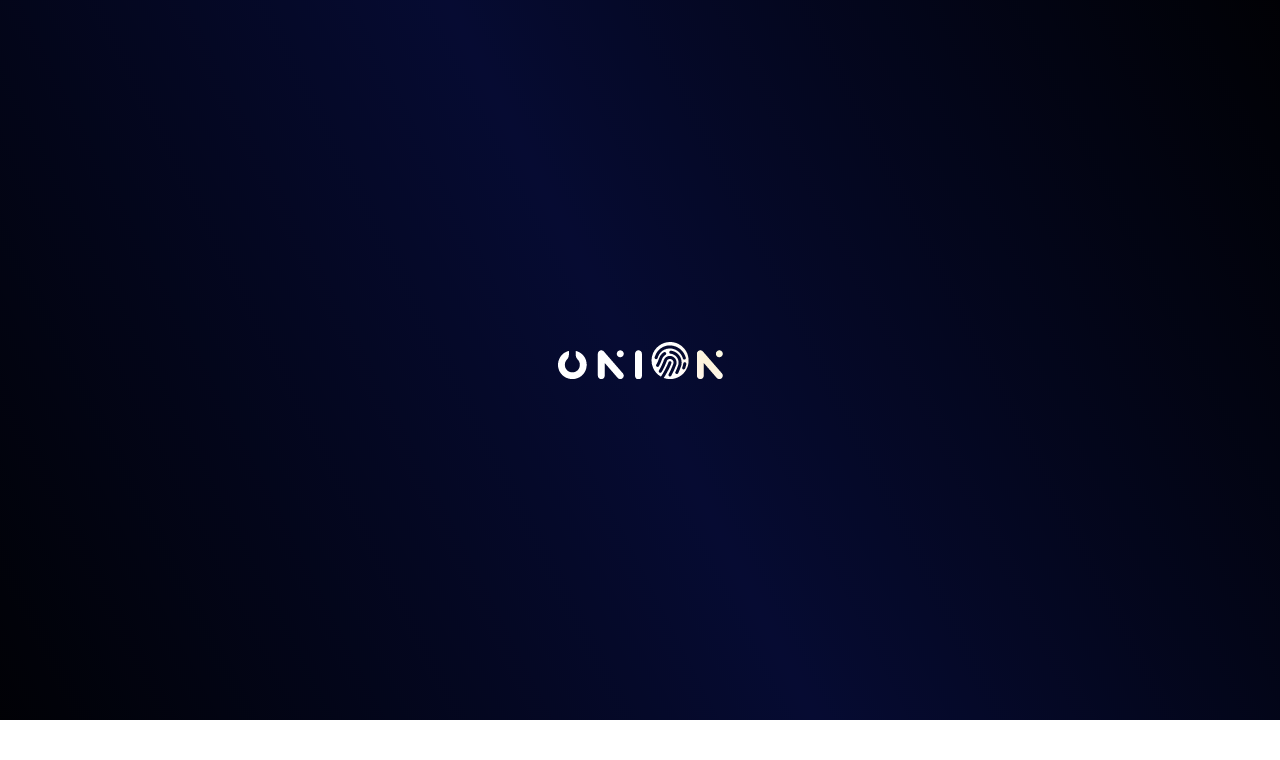

--- FILE ---
content_type: text/html; charset=utf-8
request_url: https://www.on1on-wallet.com/
body_size: 6652
content:
<!DOCTYPE html><html lang="en"><head><meta charSet="utf-8"/><meta name="viewport" content="width=device-width, initial-scale=1.0, maximum-scale=1.0,user-scalable=0"/><title>ON1ON - Manage your NFTs and cryptocurrencies in a flexible, easy and secure way</title><meta name="description" content="Manage your NFTs and cryptocurrencies in a flexible, easy and secure way"/><meta property="og:title" content="ON1ON"/><meta property="og:description" content="Manage your NFTs and cryptocurrencies in a flexible, easy and secure way"/><meta name="next-head-count" content="6"/><link rel="preconnect" href="https://fonts.googleapis.com"/><link rel="preconnect" href="https://fonts.gstatic.com"/><link rel="apple-touch-icon" href="/logo192.png"/><meta name="viewport" content="width=device-width,initial-scale=1,minimum-scale=1,maximum-scale=1,user-scalable=0"/><meta property="og:image" itemProp="image" content="/logo192.png"/><meta property="og:updated_time" content="1662627455"/><link rel="preconnect" href="https://fonts.gstatic.com" crossorigin /><link rel="preload" href="/_next/static/css/92c684f089dc046f.css" as="style"/><link rel="stylesheet" href="/_next/static/css/92c684f089dc046f.css" data-n-g=""/><noscript data-n-css=""></noscript><script defer="" nomodule="" src="/_next/static/chunks/polyfills-0d1b80a048d4787e.js"></script><script src="/_next/static/chunks/webpack-e2bca51b79459ff9.js" defer=""></script><script src="/_next/static/chunks/framework-53416db7b7073d9e.js" defer=""></script><script src="/_next/static/chunks/main-cc3cb2c5ca85181d.js" defer=""></script><script src="/_next/static/chunks/pages/_app-6185722fb5ba5a4a.js" defer=""></script><script src="/_next/static/chunks/778-c6f204790e0880c8.js" defer=""></script><script src="/_next/static/chunks/77-b6b9d1b990ee88cc.js" defer=""></script><script src="/_next/static/chunks/807-9f609f15c3a4a217.js" defer=""></script><script src="/_next/static/chunks/293-70de3b8b8298a0ea.js" defer=""></script><script src="/_next/static/chunks/pages/index-204f14a307be1809.js" defer=""></script><script src="/_next/static/xnwaHPnYmUu3flHvz7Pfa/_buildManifest.js" defer=""></script><script src="/_next/static/xnwaHPnYmUu3flHvz7Pfa/_ssgManifest.js" defer=""></script><style data-href="https://fonts.googleapis.com/css2?family=Montserrat:wght@200;400;600;800&display=swap">@font-face{font-family:'Montserrat';font-style:normal;font-weight:200;font-display:swap;src:url(https://fonts.gstatic.com/s/montserrat/v29/JTUHjIg1_i6t8kCHKm4532VJOt5-QNFgpCvr6Ew9.woff) format('woff')}@font-face{font-family:'Montserrat';font-style:normal;font-weight:400;font-display:swap;src:url(https://fonts.gstatic.com/s/montserrat/v29/JTUHjIg1_i6t8kCHKm4532VJOt5-QNFgpCtr6Ew9.woff) format('woff')}@font-face{font-family:'Montserrat';font-style:normal;font-weight:600;font-display:swap;src:url(https://fonts.gstatic.com/s/montserrat/v29/JTUHjIg1_i6t8kCHKm4532VJOt5-QNFgpCu170w9.woff) format('woff')}@font-face{font-family:'Montserrat';font-style:normal;font-weight:800;font-display:swap;src:url(https://fonts.gstatic.com/s/montserrat/v29/JTUHjIg1_i6t8kCHKm4532VJOt5-QNFgpCvr70w9.woff) format('woff')}@font-face{font-family:'Montserrat';font-style:normal;font-weight:200;font-display:swap;src:url(https://fonts.gstatic.com/s/montserrat/v29/JTUSjIg1_i6t8kCHKm459WRhyyTh89ZNpQ.woff2) format('woff2');unicode-range:U+0460-052F,U+1C80-1C8A,U+20B4,U+2DE0-2DFF,U+A640-A69F,U+FE2E-FE2F}@font-face{font-family:'Montserrat';font-style:normal;font-weight:200;font-display:swap;src:url(https://fonts.gstatic.com/s/montserrat/v29/JTUSjIg1_i6t8kCHKm459W1hyyTh89ZNpQ.woff2) format('woff2');unicode-range:U+0301,U+0400-045F,U+0490-0491,U+04B0-04B1,U+2116}@font-face{font-family:'Montserrat';font-style:normal;font-weight:200;font-display:swap;src:url(https://fonts.gstatic.com/s/montserrat/v29/JTUSjIg1_i6t8kCHKm459WZhyyTh89ZNpQ.woff2) format('woff2');unicode-range:U+0102-0103,U+0110-0111,U+0128-0129,U+0168-0169,U+01A0-01A1,U+01AF-01B0,U+0300-0301,U+0303-0304,U+0308-0309,U+0323,U+0329,U+1EA0-1EF9,U+20AB}@font-face{font-family:'Montserrat';font-style:normal;font-weight:200;font-display:swap;src:url(https://fonts.gstatic.com/s/montserrat/v29/JTUSjIg1_i6t8kCHKm459WdhyyTh89ZNpQ.woff2) format('woff2');unicode-range:U+0100-02BA,U+02BD-02C5,U+02C7-02CC,U+02CE-02D7,U+02DD-02FF,U+0304,U+0308,U+0329,U+1D00-1DBF,U+1E00-1E9F,U+1EF2-1EFF,U+2020,U+20A0-20AB,U+20AD-20C0,U+2113,U+2C60-2C7F,U+A720-A7FF}@font-face{font-family:'Montserrat';font-style:normal;font-weight:200;font-display:swap;src:url(https://fonts.gstatic.com/s/montserrat/v29/JTUSjIg1_i6t8kCHKm459WlhyyTh89Y.woff2) format('woff2');unicode-range:U+0000-00FF,U+0131,U+0152-0153,U+02BB-02BC,U+02C6,U+02DA,U+02DC,U+0304,U+0308,U+0329,U+2000-206F,U+20AC,U+2122,U+2191,U+2193,U+2212,U+2215,U+FEFF,U+FFFD}@font-face{font-family:'Montserrat';font-style:normal;font-weight:400;font-display:swap;src:url(https://fonts.gstatic.com/s/montserrat/v29/JTUSjIg1_i6t8kCHKm459WRhyyTh89ZNpQ.woff2) format('woff2');unicode-range:U+0460-052F,U+1C80-1C8A,U+20B4,U+2DE0-2DFF,U+A640-A69F,U+FE2E-FE2F}@font-face{font-family:'Montserrat';font-style:normal;font-weight:400;font-display:swap;src:url(https://fonts.gstatic.com/s/montserrat/v29/JTUSjIg1_i6t8kCHKm459W1hyyTh89ZNpQ.woff2) format('woff2');unicode-range:U+0301,U+0400-045F,U+0490-0491,U+04B0-04B1,U+2116}@font-face{font-family:'Montserrat';font-style:normal;font-weight:400;font-display:swap;src:url(https://fonts.gstatic.com/s/montserrat/v29/JTUSjIg1_i6t8kCHKm459WZhyyTh89ZNpQ.woff2) format('woff2');unicode-range:U+0102-0103,U+0110-0111,U+0128-0129,U+0168-0169,U+01A0-01A1,U+01AF-01B0,U+0300-0301,U+0303-0304,U+0308-0309,U+0323,U+0329,U+1EA0-1EF9,U+20AB}@font-face{font-family:'Montserrat';font-style:normal;font-weight:400;font-display:swap;src:url(https://fonts.gstatic.com/s/montserrat/v29/JTUSjIg1_i6t8kCHKm459WdhyyTh89ZNpQ.woff2) format('woff2');unicode-range:U+0100-02BA,U+02BD-02C5,U+02C7-02CC,U+02CE-02D7,U+02DD-02FF,U+0304,U+0308,U+0329,U+1D00-1DBF,U+1E00-1E9F,U+1EF2-1EFF,U+2020,U+20A0-20AB,U+20AD-20C0,U+2113,U+2C60-2C7F,U+A720-A7FF}@font-face{font-family:'Montserrat';font-style:normal;font-weight:400;font-display:swap;src:url(https://fonts.gstatic.com/s/montserrat/v29/JTUSjIg1_i6t8kCHKm459WlhyyTh89Y.woff2) format('woff2');unicode-range:U+0000-00FF,U+0131,U+0152-0153,U+02BB-02BC,U+02C6,U+02DA,U+02DC,U+0304,U+0308,U+0329,U+2000-206F,U+20AC,U+2122,U+2191,U+2193,U+2212,U+2215,U+FEFF,U+FFFD}@font-face{font-family:'Montserrat';font-style:normal;font-weight:600;font-display:swap;src:url(https://fonts.gstatic.com/s/montserrat/v29/JTUSjIg1_i6t8kCHKm459WRhyyTh89ZNpQ.woff2) format('woff2');unicode-range:U+0460-052F,U+1C80-1C8A,U+20B4,U+2DE0-2DFF,U+A640-A69F,U+FE2E-FE2F}@font-face{font-family:'Montserrat';font-style:normal;font-weight:600;font-display:swap;src:url(https://fonts.gstatic.com/s/montserrat/v29/JTUSjIg1_i6t8kCHKm459W1hyyTh89ZNpQ.woff2) format('woff2');unicode-range:U+0301,U+0400-045F,U+0490-0491,U+04B0-04B1,U+2116}@font-face{font-family:'Montserrat';font-style:normal;font-weight:600;font-display:swap;src:url(https://fonts.gstatic.com/s/montserrat/v29/JTUSjIg1_i6t8kCHKm459WZhyyTh89ZNpQ.woff2) format('woff2');unicode-range:U+0102-0103,U+0110-0111,U+0128-0129,U+0168-0169,U+01A0-01A1,U+01AF-01B0,U+0300-0301,U+0303-0304,U+0308-0309,U+0323,U+0329,U+1EA0-1EF9,U+20AB}@font-face{font-family:'Montserrat';font-style:normal;font-weight:600;font-display:swap;src:url(https://fonts.gstatic.com/s/montserrat/v29/JTUSjIg1_i6t8kCHKm459WdhyyTh89ZNpQ.woff2) format('woff2');unicode-range:U+0100-02BA,U+02BD-02C5,U+02C7-02CC,U+02CE-02D7,U+02DD-02FF,U+0304,U+0308,U+0329,U+1D00-1DBF,U+1E00-1E9F,U+1EF2-1EFF,U+2020,U+20A0-20AB,U+20AD-20C0,U+2113,U+2C60-2C7F,U+A720-A7FF}@font-face{font-family:'Montserrat';font-style:normal;font-weight:600;font-display:swap;src:url(https://fonts.gstatic.com/s/montserrat/v29/JTUSjIg1_i6t8kCHKm459WlhyyTh89Y.woff2) format('woff2');unicode-range:U+0000-00FF,U+0131,U+0152-0153,U+02BB-02BC,U+02C6,U+02DA,U+02DC,U+0304,U+0308,U+0329,U+2000-206F,U+20AC,U+2122,U+2191,U+2193,U+2212,U+2215,U+FEFF,U+FFFD}@font-face{font-family:'Montserrat';font-style:normal;font-weight:800;font-display:swap;src:url(https://fonts.gstatic.com/s/montserrat/v29/JTUSjIg1_i6t8kCHKm459WRhyyTh89ZNpQ.woff2) format('woff2');unicode-range:U+0460-052F,U+1C80-1C8A,U+20B4,U+2DE0-2DFF,U+A640-A69F,U+FE2E-FE2F}@font-face{font-family:'Montserrat';font-style:normal;font-weight:800;font-display:swap;src:url(https://fonts.gstatic.com/s/montserrat/v29/JTUSjIg1_i6t8kCHKm459W1hyyTh89ZNpQ.woff2) format('woff2');unicode-range:U+0301,U+0400-045F,U+0490-0491,U+04B0-04B1,U+2116}@font-face{font-family:'Montserrat';font-style:normal;font-weight:800;font-display:swap;src:url(https://fonts.gstatic.com/s/montserrat/v29/JTUSjIg1_i6t8kCHKm459WZhyyTh89ZNpQ.woff2) format('woff2');unicode-range:U+0102-0103,U+0110-0111,U+0128-0129,U+0168-0169,U+01A0-01A1,U+01AF-01B0,U+0300-0301,U+0303-0304,U+0308-0309,U+0323,U+0329,U+1EA0-1EF9,U+20AB}@font-face{font-family:'Montserrat';font-style:normal;font-weight:800;font-display:swap;src:url(https://fonts.gstatic.com/s/montserrat/v29/JTUSjIg1_i6t8kCHKm459WdhyyTh89ZNpQ.woff2) format('woff2');unicode-range:U+0100-02BA,U+02BD-02C5,U+02C7-02CC,U+02CE-02D7,U+02DD-02FF,U+0304,U+0308,U+0329,U+1D00-1DBF,U+1E00-1E9F,U+1EF2-1EFF,U+2020,U+20A0-20AB,U+20AD-20C0,U+2113,U+2C60-2C7F,U+A720-A7FF}@font-face{font-family:'Montserrat';font-style:normal;font-weight:800;font-display:swap;src:url(https://fonts.gstatic.com/s/montserrat/v29/JTUSjIg1_i6t8kCHKm459WlhyyTh89Y.woff2) format('woff2');unicode-range:U+0000-00FF,U+0131,U+0152-0153,U+02BB-02BC,U+02C6,U+02DA,U+02DC,U+0304,U+0308,U+0329,U+2000-206F,U+20AC,U+2122,U+2191,U+2193,U+2212,U+2215,U+FEFF,U+FFFD}</style></head><body><div id="__next"><div id="loading" class="flex justify-center items-center w-full absolute top-0 left-0 " style="height:0"><div class="animated-logo-wrap"><div class="animated-logo"></div></div></div><div id="page-home" class="relative"><div class="fixed top-16 md:top-24 left-4 md:left-6 lg:left-12 z-50 hidden lg:block hidden"><div class="relative"><div class="cursor-pointer rounded w-1 mt-2 h-8 bg-gray-200"></div><div class="cursor-pointer rounded w-1 mt-2 h-4 bg-gray-400"></div><div class="cursor-pointer rounded w-1 mt-2 h-4 bg-gray-400"></div><div class="cursor-pointer rounded w-1 mt-2 h-4 bg-gray-400"></div><div class="cursor-pointer rounded w-1 mt-2 h-4 bg-gray-400"></div></div></div><div id="home-bg" class="fixed top-0 w-screen h-screen"><div class=" z-50 home-intro hidden md:block"><span style="box-sizing:border-box;display:block;overflow:hidden;width:initial;height:initial;background:none;opacity:1;border:0;margin:0;padding:0;position:absolute;top:0;left:0;bottom:0;right:0"><img alt="background" src="[data-uri]" decoding="async" data-nimg="fill" style="position:absolute;top:0;left:0;bottom:0;right:0;box-sizing:border-box;padding:0;border:none;margin:auto;display:block;width:0;height:0;min-width:100%;max-width:100%;min-height:100%;max-height:100%;object-fit:cover;object-position:center"/><noscript><img alt="background" sizes="100vw" srcSet="/_next/image?url=%2F_next%2Fstatic%2Fmedia%2FbgHome0.455352c8.png&amp;w=640&amp;q=75 640w, /_next/image?url=%2F_next%2Fstatic%2Fmedia%2FbgHome0.455352c8.png&amp;w=750&amp;q=75 750w, /_next/image?url=%2F_next%2Fstatic%2Fmedia%2FbgHome0.455352c8.png&amp;w=828&amp;q=75 828w, /_next/image?url=%2F_next%2Fstatic%2Fmedia%2FbgHome0.455352c8.png&amp;w=1080&amp;q=75 1080w, /_next/image?url=%2F_next%2Fstatic%2Fmedia%2FbgHome0.455352c8.png&amp;w=1200&amp;q=75 1200w, /_next/image?url=%2F_next%2Fstatic%2Fmedia%2FbgHome0.455352c8.png&amp;w=1920&amp;q=75 1920w, /_next/image?url=%2F_next%2Fstatic%2Fmedia%2FbgHome0.455352c8.png&amp;w=2048&amp;q=75 2048w, /_next/image?url=%2F_next%2Fstatic%2Fmedia%2FbgHome0.455352c8.png&amp;w=3840&amp;q=75 3840w" src="/_next/image?url=%2F_next%2Fstatic%2Fmedia%2FbgHome0.455352c8.png&amp;w=3840&amp;q=75" decoding="async" data-nimg="fill" style="position:absolute;top:0;left:0;bottom:0;right:0;box-sizing:border-box;padding:0;border:none;margin:auto;display:block;width:0;height:0;min-width:100%;max-width:100%;min-height:100%;max-height:100%;object-fit:cover;object-position:center" loading="lazy"/></noscript></span></div><div class=" z-50 home-intro md:hidden"><span style="box-sizing:border-box;display:block;overflow:hidden;width:initial;height:initial;background:none;opacity:1;border:0;margin:0;padding:0;position:absolute;top:0;left:0;bottom:0;right:0"><img alt="background" src="[data-uri]" decoding="async" data-nimg="fill" style="position:absolute;top:0;left:0;bottom:0;right:0;box-sizing:border-box;padding:0;border:none;margin:auto;display:block;width:0;height:0;min-width:100%;max-width:100%;min-height:100%;max-height:100%;object-fit:cover;object-position:center"/><noscript><img alt="background" sizes="100vw" srcSet="/_next/image?url=%2Fimage%2FbgHomeIntroMb.png&amp;w=640&amp;q=75 640w, /_next/image?url=%2Fimage%2FbgHomeIntroMb.png&amp;w=750&amp;q=75 750w, /_next/image?url=%2Fimage%2FbgHomeIntroMb.png&amp;w=828&amp;q=75 828w, /_next/image?url=%2Fimage%2FbgHomeIntroMb.png&amp;w=1080&amp;q=75 1080w, /_next/image?url=%2Fimage%2FbgHomeIntroMb.png&amp;w=1200&amp;q=75 1200w, /_next/image?url=%2Fimage%2FbgHomeIntroMb.png&amp;w=1920&amp;q=75 1920w, /_next/image?url=%2Fimage%2FbgHomeIntroMb.png&amp;w=2048&amp;q=75 2048w, /_next/image?url=%2Fimage%2FbgHomeIntroMb.png&amp;w=3840&amp;q=75 3840w" src="/_next/image?url=%2Fimage%2FbgHomeIntroMb.png&amp;w=3840&amp;q=75" decoding="async" data-nimg="fill" style="position:absolute;top:0;left:0;bottom:0;right:0;box-sizing:border-box;padding:0;border:none;margin:auto;display:block;width:0;height:0;min-width:100%;max-width:100%;min-height:100%;max-height:100%;object-fit:cover;object-position:center" loading="lazy"/></noscript></span></div><div class="z-40 home-content"><span style="box-sizing:border-box;display:block;overflow:hidden;width:initial;height:initial;background:none;opacity:1;border:0;margin:0;padding:0;position:absolute;top:0;left:0;bottom:0;right:0"><img alt="background" src="[data-uri]" decoding="async" data-nimg="fill" style="position:absolute;top:0;left:0;bottom:0;right:0;box-sizing:border-box;padding:0;border:none;margin:auto;display:block;width:0;height:0;min-width:100%;max-width:100%;min-height:100%;max-height:100%;object-fit:cover;object-position:center"/><noscript><img alt="background" sizes="100vw" srcSet="/_next/image?url=%2Fimage%2FbgTry_1.png&amp;w=640&amp;q=75 640w, /_next/image?url=%2Fimage%2FbgTry_1.png&amp;w=750&amp;q=75 750w, /_next/image?url=%2Fimage%2FbgTry_1.png&amp;w=828&amp;q=75 828w, /_next/image?url=%2Fimage%2FbgTry_1.png&amp;w=1080&amp;q=75 1080w, /_next/image?url=%2Fimage%2FbgTry_1.png&amp;w=1200&amp;q=75 1200w, /_next/image?url=%2Fimage%2FbgTry_1.png&amp;w=1920&amp;q=75 1920w, /_next/image?url=%2Fimage%2FbgTry_1.png&amp;w=2048&amp;q=75 2048w, /_next/image?url=%2Fimage%2FbgTry_1.png&amp;w=3840&amp;q=75 3840w" src="/_next/image?url=%2Fimage%2FbgTry_1.png&amp;w=3840&amp;q=75" decoding="async" data-nimg="fill" style="position:absolute;top:0;left:0;bottom:0;right:0;box-sizing:border-box;padding:0;border:none;margin:auto;display:block;width:0;height:0;min-width:100%;max-width:100%;min-height:100%;max-height:100%;object-fit:cover;object-position:center" loading="lazy"/></noscript></span></div></div><section id="intro" style="height:0;opacity:1"><div class="home-intro relative flex flex-col md:flex-row w-full justify-center"><div class="sticky top-0 flex flex-col md:flex-row justify-center" style="height:0"><div class="text-white flex flex-col justify-center md:ml-0 relative z-20 md:z-30 md:pl-16 lg:pl-4 xl:pl-0 text-center md:text-left"><h1 class="text-4xl md:text-4xl lg:text-5xl xl:text-6xl mb-4 font-semibold mt-52 md:mt-0 lg:whitespace-nowrap">Your Virtual Assets<br/> are Safe with Us</h1><p class="text-xl lg:text-2xl xl:text-3xl mt-32 mx-4 md:mx-0 md:mt-0">ON1ON manages your NFTs and cryptocurrencies <br class="md:hidden lg:inline"/>in a <br class="hidden md:inline lg:hidden"/> flexible, easy and secure way</p></div><div class="hidden crystal-shadow md:block absolute md:-right-24 xl:-right-36"><span style="box-sizing:border-box;display:inline-block;overflow:hidden;width:initial;height:initial;background:none;opacity:1;border:0;margin:0;padding:0;position:relative;max-width:100%"><span style="box-sizing:border-box;display:block;width:initial;height:initial;background:none;opacity:1;border:0;margin:0;padding:0;max-width:100%"><img style="display:block;max-width:100%;width:initial;height:initial;background:none;opacity:1;border:0;margin:0;padding:0" alt="" aria-hidden="true" src="data:image/svg+xml,%3csvg%20xmlns=%27http://www.w3.org/2000/svg%27%20version=%271.1%27%20width=%27800%27%20height=%27300%27/%3e"/></span><img id="img-crystal-shadow" alt="crystal" src="[data-uri]" decoding="async" data-nimg="intrinsic" style="position:absolute;top:0;left:0;bottom:0;right:0;box-sizing:border-box;padding:0;border:none;margin:auto;display:block;width:0;height:0;min-width:100%;max-width:100%;min-height:100%;max-height:100%"/><noscript><img id="img-crystal-shadow" alt="crystal" srcSet="/_next/image?url=%2Fimage%2FcrystalShadow.png&amp;w=828&amp;q=75 1x, /_next/image?url=%2Fimage%2FcrystalShadow.png&amp;w=1920&amp;q=75 2x" src="/_next/image?url=%2Fimage%2FcrystalShadow.png&amp;w=1920&amp;q=75" decoding="async" data-nimg="intrinsic" style="position:absolute;top:0;left:0;bottom:0;right:0;box-sizing:border-box;padding:0;border:none;margin:auto;display:block;width:0;height:0;min-width:100%;max-width:100%;min-height:100%;max-height:100%" loading="lazy"/></noscript></span></div><div class="my-auto crystal w-full md:w-5/6 lg:w-3/4 flex absolute z-10 md:z-40 md:right-0 xl:-right-20 px-24 md:pr-4 lg:pr-16 md:pl-0 lg:pl-16 md:relative md:block text-center justify-center pb-8 md:pb-0"><span style="box-sizing:border-box;display:inline-block;overflow:hidden;width:initial;height:initial;background:none;opacity:1;border:0;margin:0;padding:0;position:relative;max-width:100%"><span style="box-sizing:border-box;display:block;width:initial;height:initial;background:none;opacity:1;border:0;margin:0;padding:0;max-width:100%"><img style="display:block;max-width:100%;width:initial;height:initial;background:none;opacity:1;border:0;margin:0;padding:0" alt="" aria-hidden="true" src="data:image/svg+xml,%3csvg%20xmlns=%27http://www.w3.org/2000/svg%27%20version=%271.1%27%20width=%27271%27%20height=%27517%27/%3e"/></span><img id="img-crystal" alt="crystal" src="[data-uri]" decoding="async" data-nimg="intrinsic" style="transform-origin:70% center;position:absolute;top:0;left:0;bottom:0;right:0;box-sizing:border-box;padding:0;border:none;margin:auto;display:block;width:0;height:0;min-width:100%;max-width:100%;min-height:100%;max-height:100%;object-fit:contain"/><noscript><img id="img-crystal" alt="crystal" srcSet="/_next/image?url=%2Fimage%2Fcrystal.png&amp;w=384&amp;q=75 1x, /_next/image?url=%2Fimage%2Fcrystal.png&amp;w=640&amp;q=75 2x" src="/_next/image?url=%2Fimage%2Fcrystal.png&amp;w=640&amp;q=75" decoding="async" data-nimg="intrinsic" style="transform-origin:70% center;position:absolute;top:0;left:0;bottom:0;right:0;box-sizing:border-box;padding:0;border:none;margin:auto;display:block;width:0;height:0;min-width:100%;max-width:100%;min-height:100%;max-height:100%;object-fit:contain" loading="lazy"/></noscript></span></div><div class="fixed bottom-4 rotate-180 max-h-4 flex justify-center w-full md:hidden"><div><span style="box-sizing:border-box;display:inline-block;overflow:hidden;width:initial;height:initial;background:none;opacity:1;border:0;margin:0;padding:0;position:relative;max-width:100%"><span style="box-sizing:border-box;display:block;width:initial;height:initial;background:none;opacity:1;border:0;margin:0;padding:0;max-width:100%"><img style="display:block;max-width:100%;width:initial;height:initial;background:none;opacity:1;border:0;margin:0;padding:0" alt="" aria-hidden="true" src="data:image/svg+xml,%3csvg%20xmlns=%27http://www.w3.org/2000/svg%27%20version=%271.1%27%20width=%2720%27%20height=%2720%27/%3e"/></span><img src="[data-uri]" decoding="async" data-nimg="intrinsic" style="position:absolute;top:0;left:0;bottom:0;right:0;box-sizing:border-box;padding:0;border:none;margin:auto;display:block;width:0;height:0;min-width:100%;max-width:100%;min-height:100%;max-height:100%"/><noscript><img srcSet="/image/iconArrow.svg 1x, /image/iconArrow.svg 2x" src="/image/iconArrow.svg" decoding="async" data-nimg="intrinsic" style="position:absolute;top:0;left:0;bottom:0;right:0;box-sizing:border-box;padding:0;border:none;margin:auto;display:block;width:0;height:0;min-width:100%;max-width:100%;min-height:100%;max-height:100%" loading="lazy"/></noscript></span></div></div></div><div class="fixed hidden md:block bottom-8 xl:bottom-12 right-12 xl:right-20 cursor-pointer"><span style="box-sizing:border-box;display:inline-block;overflow:hidden;width:initial;height:initial;background:none;opacity:1;border:0;margin:0;padding:0;position:relative;max-width:100%"><span style="box-sizing:border-box;display:block;width:initial;height:initial;background:none;opacity:1;border:0;margin:0;padding:0;max-width:100%"><img style="display:block;max-width:100%;width:initial;height:initial;background:none;opacity:1;border:0;margin:0;padding:0" alt="" aria-hidden="true" src="data:image/svg+xml,%3csvg%20xmlns=%27http://www.w3.org/2000/svg%27%20version=%271.1%27%20width=%2736%27%20height=%2754%27/%3e"/></span><img alt="scroll" src="[data-uri]" decoding="async" data-nimg="intrinsic" style="position:absolute;top:0;left:0;bottom:0;right:0;box-sizing:border-box;padding:0;border:none;margin:auto;display:block;width:0;height:0;min-width:100%;max-width:100%;min-height:100%;max-height:100%"/><noscript><img alt="scroll" srcSet="/_next/image?url=%2Fimage%2FscrollHint.png&amp;w=48&amp;q=75 1x, /_next/image?url=%2Fimage%2FscrollHint.png&amp;w=96&amp;q=75 2x" src="/_next/image?url=%2Fimage%2FscrollHint.png&amp;w=96&amp;q=75" decoding="async" data-nimg="intrinsic" style="position:absolute;top:0;left:0;bottom:0;right:0;box-sizing:border-box;padding:0;border:none;margin:auto;display:block;width:0;height:0;min-width:100%;max-width:100%;min-height:100%;max-height:100%" loading="lazy"/></noscript></span></div></div></section><section id="why-onion" class="section-inactive" style="min-height:0;position:relative;margin-top:-20%"><div class="md:container flex flex-col justify-center items-center top-0 mx-auto"><div class="flex justify-center items-center top-24 md:top-28 xl:top-32 text-center text-2xl font-semibold text-white"><div class="sticky flex items-center"><div class="rounded border-white bg-white w-1.5 h-6 mr-4"></div><span>Why ON1ON ?</span></div></div><div class="relative w-full h-full"><div class="w-full relative"><div class="left-0 top-[21vh] md:top-[30vh] py-12 lg:py-16 flex flex-col justify-center items-center md:items-start w-full "><div class="why-item px-5 md:px-0 relative z-50 flex flex-col lg:justify-between mx-auto lg:pr-36 2xl:pr-52 md:flex-row "><div class="flex w-48 h-48 md:w-72 md:h-72 xl:w-80 xl:h-80 justify-center mx-auto relative md:mb-0  "><span style="box-sizing:border-box;display:inline-block;overflow:hidden;width:initial;height:initial;background:none;opacity:1;border:0;margin:0;padding:0;position:relative;max-width:100%"><span style="box-sizing:border-box;display:block;width:initial;height:initial;background:none;opacity:1;border:0;margin:0;padding:0;max-width:100%"><img style="display:block;max-width:100%;width:initial;height:initial;background:none;opacity:1;border:0;margin:0;padding:0" alt="" aria-hidden="true" src="data:image/svg+xml,%3csvg%20xmlns=%27http://www.w3.org/2000/svg%27%20version=%271.1%27%20width=%27360%27%20height=%27360%27/%3e"/></span><img alt="test" src="[data-uri]" decoding="async" data-nimg="intrinsic" style="position:absolute;top:0;left:0;bottom:0;right:0;box-sizing:border-box;padding:0;border:none;margin:auto;display:block;width:0;height:0;min-width:100%;max-width:100%;min-height:100%;max-height:100%;object-fit:contain"/><noscript><img alt="test" srcSet="/_next/image?url=%2Fimage%2FiconCashOut.png&amp;w=384&amp;q=75 1x, /_next/image?url=%2Fimage%2FiconCashOut.png&amp;w=750&amp;q=75 2x" src="/_next/image?url=%2Fimage%2FiconCashOut.png&amp;w=750&amp;q=75" decoding="async" data-nimg="intrinsic" style="position:absolute;top:0;left:0;bottom:0;right:0;box-sizing:border-box;padding:0;border:none;margin:auto;display:block;width:0;height:0;min-width:100%;max-width:100%;min-height:100%;max-height:100%;object-fit:contain" loading="lazy"/></noscript></span></div><div class="why-text text-white text-center md:text-right mt-2 lg:mt-0 md:mr-0 flex flex-col justify-center"><h1 class="text-5xl lg:text-7xl mb-6 whitespace-pre-line">Cash Out</h1><p class="md:whitespace-pre-line">A channel to convert crypto into fiat,
 providing a seamless and easy way to cash out</p></div></div></div><div class="left-0 top-[21vh] md:top-[30vh] py-12 lg:py-16 flex flex-col justify-center items-center md:items-start w-full "><div class="why-item px-5 md:px-0 relative z-50 flex flex-col lg:justify-between mx-auto lg:pr-36 2xl:pr-52 md:flex-row "><div class="flex w-48 h-48 md:w-72 md:h-72 xl:w-80 xl:h-80 justify-center mx-auto relative md:mb-0  "><span style="box-sizing:border-box;display:inline-block;overflow:hidden;width:initial;height:initial;background:none;opacity:1;border:0;margin:0;padding:0;position:relative;max-width:100%"><span style="box-sizing:border-box;display:block;width:initial;height:initial;background:none;opacity:1;border:0;margin:0;padding:0;max-width:100%"><img style="display:block;max-width:100%;width:initial;height:initial;background:none;opacity:1;border:0;margin:0;padding:0" alt="" aria-hidden="true" src="data:image/svg+xml,%3csvg%20xmlns=%27http://www.w3.org/2000/svg%27%20version=%271.1%27%20width=%27360%27%20height=%27360%27/%3e"/></span><img alt="test" src="[data-uri]" decoding="async" data-nimg="intrinsic" style="position:absolute;top:0;left:0;bottom:0;right:0;box-sizing:border-box;padding:0;border:none;margin:auto;display:block;width:0;height:0;min-width:100%;max-width:100%;min-height:100%;max-height:100%;object-fit:contain"/><noscript><img alt="test" srcSet="/_next/image?url=%2Fimage%2FiconCompliant.png&amp;w=384&amp;q=75 1x, /_next/image?url=%2Fimage%2FiconCompliant.png&amp;w=750&amp;q=75 2x" src="/_next/image?url=%2Fimage%2FiconCompliant.png&amp;w=750&amp;q=75" decoding="async" data-nimg="intrinsic" style="position:absolute;top:0;left:0;bottom:0;right:0;box-sizing:border-box;padding:0;border:none;margin:auto;display:block;width:0;height:0;min-width:100%;max-width:100%;min-height:100%;max-height:100%;object-fit:contain" loading="lazy"/></noscript></span></div><div class="why-text text-white text-center md:text-right mt-2 lg:mt-0 md:mr-0 flex flex-col justify-center"><h1 class="text-5xl lg:text-7xl mb-6 whitespace-pre-line">Compliant</h1><p class="md:whitespace-pre-line">Worry-free services.
 We comply to AML Ordinance and implement 
AML controls governed by professionals who are 
responsive to latest regulations.</p></div></div></div><div class="left-0 top-[21vh] md:top-[30vh] py-12 lg:py-16 flex flex-col justify-center items-center md:items-start w-full "><div class="why-item px-5 md:px-0 relative z-50 flex flex-col lg:justify-between mx-auto lg:pr-36 2xl:pr-52 md:flex-row "><div class="flex w-48 h-48 md:w-72 md:h-72 xl:w-80 xl:h-80 justify-center mx-auto relative md:mb-0  mb-2 md:mt-0"><span style="box-sizing:border-box;display:inline-block;overflow:hidden;width:initial;height:initial;background:none;opacity:1;border:0;margin:0;padding:0;position:relative;max-width:100%"><span style="box-sizing:border-box;display:block;width:initial;height:initial;background:none;opacity:1;border:0;margin:0;padding:0;max-width:100%"><img style="display:block;max-width:100%;width:initial;height:initial;background:none;opacity:1;border:0;margin:0;padding:0" alt="" aria-hidden="true" src="data:image/svg+xml,%3csvg%20xmlns=%27http://www.w3.org/2000/svg%27%20version=%271.1%27%20width=%27360%27%20height=%27360%27/%3e"/></span><img alt="test" src="[data-uri]" decoding="async" data-nimg="intrinsic" style="position:absolute;top:0;left:0;bottom:0;right:0;box-sizing:border-box;padding:0;border:none;margin:auto;display:block;width:0;height:0;min-width:100%;max-width:100%;min-height:100%;max-height:100%;object-fit:contain"/><noscript><img alt="test" srcSet="/_next/image?url=%2Fimage%2FiconSecure.png&amp;w=384&amp;q=75 1x, /_next/image?url=%2Fimage%2FiconSecure.png&amp;w=750&amp;q=75 2x" src="/_next/image?url=%2Fimage%2FiconSecure.png&amp;w=750&amp;q=75" decoding="async" data-nimg="intrinsic" style="position:absolute;top:0;left:0;bottom:0;right:0;box-sizing:border-box;padding:0;border:none;margin:auto;display:block;width:0;height:0;min-width:100%;max-width:100%;min-height:100%;max-height:100%;object-fit:contain" loading="lazy"/></noscript></span></div><div class="why-text text-white text-center md:text-right mt-2 lg:mt-0 md:mr-0 flex flex-col justify-center"><h1 class="text-5xl lg:text-7xl mb-6 whitespace-pre-line">Backups 
in Place</h1><p class="md:whitespace-pre-line">We securely store your NFTs and cryptocurrencies
 by holding the private key on your behalf.
 The loss of private keys resulting in a loss of funds
 is not an issue anymore.</p></div></div></div></div><div class="hidden z-50 lg:block fixed top-0 lg:right-[5%] xl:right-[10%] 2xl:right-[20%] h-screen w-48 lg:hidden"><div class="sticky md:flex flex-col justify-center lg:right-2 xl:right-0 gap-10 h-full"></div></div></div></div></section><section id="product" class="section-active"><div class="container relative mx-auto flex flex-col justify-center items-center gap-8 overflow-hidden"><div class="product-title product-header flex justify-center items-center top-24 md:top-28 xl:top-32 
              text-center text-2xl font-semibold text-white active"><div class="rounded border-white bg-white w-1.5 h-6 mr-4"></div><span>Our Products</span></div><div class="flex flex-wrap lg:flex-initial top-0 mx-auto md:w-auto flex-row items-center justify-center gap-4 md:gap-2 lg:gap-12 xl:gap-16"><div class="product0-item product0-item-0 cursor-pointer w-[40%] lg:w-auto lg:min-w-0 justify-center md:justify-start flex flex-col items-center hover:drop-shadow-2xl lg:max-w-[200px] xl:max-w-[232px]"><div class="h-40 w-40 md:h-44 md:w-44 lg:h-56 lg:w-56 relative" style="min-width:160px"><span style="box-sizing:border-box;display:block;overflow:hidden;width:initial;height:initial;background:none;opacity:1;border:0;margin:0;padding:0;position:absolute;top:0;left:0;bottom:0;right:0"><img alt="icon" src="[data-uri]" decoding="async" data-nimg="fill" style="position:absolute;top:0;left:0;bottom:0;right:0;box-sizing:border-box;padding:0;border:none;margin:auto;display:block;width:0;height:0;min-width:100%;max-width:100%;min-height:100%;max-height:100%"/><noscript><img alt="icon" sizes="100vw" srcSet="/_next/image?url=%2Fimage%2Fwallet.png&amp;w=640&amp;q=75 640w, /_next/image?url=%2Fimage%2Fwallet.png&amp;w=750&amp;q=75 750w, /_next/image?url=%2Fimage%2Fwallet.png&amp;w=828&amp;q=75 828w, /_next/image?url=%2Fimage%2Fwallet.png&amp;w=1080&amp;q=75 1080w, /_next/image?url=%2Fimage%2Fwallet.png&amp;w=1200&amp;q=75 1200w, /_next/image?url=%2Fimage%2Fwallet.png&amp;w=1920&amp;q=75 1920w, /_next/image?url=%2Fimage%2Fwallet.png&amp;w=2048&amp;q=75 2048w, /_next/image?url=%2Fimage%2Fwallet.png&amp;w=3840&amp;q=75 3840w" src="/_next/image?url=%2Fimage%2Fwallet.png&amp;w=3840&amp;q=75" decoding="async" data-nimg="fill" style="position:absolute;top:0;left:0;bottom:0;right:0;box-sizing:border-box;padding:0;border:none;margin:auto;display:block;width:0;height:0;min-width:100%;max-width:100%;min-height:100%;max-height:100%" loading="lazy"/></noscript></span></div><div class="relative w-32 h-16 md:h-20 flex items-center md:w-auto"><span style="box-sizing:border-box;display:inline-block;overflow:hidden;width:initial;height:initial;background:none;opacity:1;border:0;margin:0;padding:0;position:relative;max-width:100%"><span style="box-sizing:border-box;display:block;width:initial;height:initial;background:none;opacity:1;border:0;margin:0;padding:0;max-width:100%"><img style="display:block;max-width:100%;width:initial;height:initial;background:none;opacity:1;border:0;margin:0;padding:0" alt="" aria-hidden="true" src="data:image/svg+xml,%3csvg%20xmlns=%27http://www.w3.org/2000/svg%27%20version=%271.1%27%20width=%27176%27%20height=%2780%27/%3e"/></span><img alt="product-logo" src="[data-uri]" decoding="async" data-nimg="intrinsic" style="position:absolute;top:0;left:0;bottom:0;right:0;box-sizing:border-box;padding:0;border:none;margin:auto;display:block;width:0;height:0;min-width:100%;max-width:100%;min-height:100%;max-height:100%;object-fit:contain"/><noscript><img alt="product-logo" srcSet="/_next/image?url=%2Fimage%2FlogoWallet.png&amp;w=256&amp;q=75 1x, /_next/image?url=%2Fimage%2FlogoWallet.png&amp;w=384&amp;q=75 2x" src="/_next/image?url=%2Fimage%2FlogoWallet.png&amp;w=384&amp;q=75" decoding="async" data-nimg="intrinsic" style="position:absolute;top:0;left:0;bottom:0;right:0;box-sizing:border-box;padding:0;border:none;margin:auto;display:block;width:0;height:0;min-width:100%;max-width:100%;min-height:100%;max-height:100%;object-fit:contain" loading="lazy"/></noscript></span></div><p class="hidden md:block text-white text-center my-8">A web 3.0 wallet for new joiners, easing your transition from web 2.0 world</p></div><div class="product0-item product0-item-1 cursor-pointer w-[40%] lg:w-auto lg:min-w-0 justify-center md:justify-start flex flex-col items-center hover:drop-shadow-2xl lg:max-w-[200px] xl:max-w-[232px]"><div class="h-40 w-40 md:h-44 md:w-44 lg:h-56 lg:w-56 relative" style="min-width:160px"><span style="box-sizing:border-box;display:block;overflow:hidden;width:initial;height:initial;background:none;opacity:1;border:0;margin:0;padding:0;position:absolute;top:0;left:0;bottom:0;right:0"><img alt="icon" src="[data-uri]" decoding="async" data-nimg="fill" style="position:absolute;top:0;left:0;bottom:0;right:0;box-sizing:border-box;padding:0;border:none;margin:auto;display:block;width:0;height:0;min-width:100%;max-width:100%;min-height:100%;max-height:100%"/><noscript><img alt="icon" sizes="100vw" srcSet="/_next/image?url=%2Fimage%2Ftreasure.png&amp;w=640&amp;q=75 640w, /_next/image?url=%2Fimage%2Ftreasure.png&amp;w=750&amp;q=75 750w, /_next/image?url=%2Fimage%2Ftreasure.png&amp;w=828&amp;q=75 828w, /_next/image?url=%2Fimage%2Ftreasure.png&amp;w=1080&amp;q=75 1080w, /_next/image?url=%2Fimage%2Ftreasure.png&amp;w=1200&amp;q=75 1200w, /_next/image?url=%2Fimage%2Ftreasure.png&amp;w=1920&amp;q=75 1920w, /_next/image?url=%2Fimage%2Ftreasure.png&amp;w=2048&amp;q=75 2048w, /_next/image?url=%2Fimage%2Ftreasure.png&amp;w=3840&amp;q=75 3840w" src="/_next/image?url=%2Fimage%2Ftreasure.png&amp;w=3840&amp;q=75" decoding="async" data-nimg="fill" style="position:absolute;top:0;left:0;bottom:0;right:0;box-sizing:border-box;padding:0;border:none;margin:auto;display:block;width:0;height:0;min-width:100%;max-width:100%;min-height:100%;max-height:100%" loading="lazy"/></noscript></span></div><div class="relative w-32 h-16 md:h-20 flex items-center md:w-auto"><span style="box-sizing:border-box;display:inline-block;overflow:hidden;width:initial;height:initial;background:none;opacity:1;border:0;margin:0;padding:0;position:relative;max-width:100%"><span style="box-sizing:border-box;display:block;width:initial;height:initial;background:none;opacity:1;border:0;margin:0;padding:0;max-width:100%"><img style="display:block;max-width:100%;width:initial;height:initial;background:none;opacity:1;border:0;margin:0;padding:0" alt="" aria-hidden="true" src="data:image/svg+xml,%3csvg%20xmlns=%27http://www.w3.org/2000/svg%27%20version=%271.1%27%20width=%27176%27%20height=%2780%27/%3e"/></span><img alt="product-logo" src="[data-uri]" decoding="async" data-nimg="intrinsic" style="position:absolute;top:0;left:0;bottom:0;right:0;box-sizing:border-box;padding:0;border:none;margin:auto;display:block;width:0;height:0;min-width:100%;max-width:100%;min-height:100%;max-height:100%;object-fit:contain"/><noscript><img alt="product-logo" srcSet="/_next/image?url=%2Fimage%2FlogoCustody.png&amp;w=256&amp;q=75 1x, /_next/image?url=%2Fimage%2FlogoCustody.png&amp;w=384&amp;q=75 2x" src="/_next/image?url=%2Fimage%2FlogoCustody.png&amp;w=384&amp;q=75" decoding="async" data-nimg="intrinsic" style="position:absolute;top:0;left:0;bottom:0;right:0;box-sizing:border-box;padding:0;border:none;margin:auto;display:block;width:0;height:0;min-width:100%;max-width:100%;min-height:100%;max-height:100%;object-fit:contain" loading="lazy"/></noscript></span></div><p class="hidden md:block text-white text-center my-8">An institutional-grade custodian services for institutional and individual clients</p></div><div class="product0-item product0-item-2 cursor-pointer w-[40%] lg:w-auto lg:min-w-0 justify-center md:justify-start flex flex-col items-center hover:drop-shadow-2xl lg:max-w-[200px] xl:max-w-[232px]"><div class="h-40 w-40 md:h-44 md:w-44 lg:h-56 lg:w-56 relative" style="min-width:160px"><span style="box-sizing:border-box;display:block;overflow:hidden;width:initial;height:initial;background:none;opacity:1;border:0;margin:0;padding:0;position:absolute;top:0;left:0;bottom:0;right:0"><img alt="icon" src="[data-uri]" decoding="async" data-nimg="fill" style="position:absolute;top:0;left:0;bottom:0;right:0;box-sizing:border-box;padding:0;border:none;margin:auto;display:block;width:0;height:0;min-width:100%;max-width:100%;min-height:100%;max-height:100%"/><noscript><img alt="icon" sizes="100vw" srcSet="/_next/image?url=%2Fimage%2Finfra.png&amp;w=640&amp;q=75 640w, /_next/image?url=%2Fimage%2Finfra.png&amp;w=750&amp;q=75 750w, /_next/image?url=%2Fimage%2Finfra.png&amp;w=828&amp;q=75 828w, /_next/image?url=%2Fimage%2Finfra.png&amp;w=1080&amp;q=75 1080w, /_next/image?url=%2Fimage%2Finfra.png&amp;w=1200&amp;q=75 1200w, /_next/image?url=%2Fimage%2Finfra.png&amp;w=1920&amp;q=75 1920w, /_next/image?url=%2Fimage%2Finfra.png&amp;w=2048&amp;q=75 2048w, /_next/image?url=%2Fimage%2Finfra.png&amp;w=3840&amp;q=75 3840w" src="/_next/image?url=%2Fimage%2Finfra.png&amp;w=3840&amp;q=75" decoding="async" data-nimg="fill" style="position:absolute;top:0;left:0;bottom:0;right:0;box-sizing:border-box;padding:0;border:none;margin:auto;display:block;width:0;height:0;min-width:100%;max-width:100%;min-height:100%;max-height:100%" loading="lazy"/></noscript></span></div><div class="text-xl md:text-3xl xl:text-4xl text-white shadow-white my-2 md:my-5">ON1ON Infra</div><p class="hidden md:block text-white text-center my-8">A serviceble web 3.0 solutions package for corporates new to web 3.0</p></div><div class="product0-item product0-item-3 cursor-pointer w-[40%] lg:w-auto lg:min-w-0 justify-center md:justify-start flex flex-col items-center hover:drop-shadow-2xl lg:max-w-[200px] xl:max-w-[232px]"><div class="h-40 w-40 md:h-44 md:w-44 lg:h-56 lg:w-56 relative" style="min-width:160px"><span style="box-sizing:border-box;display:block;overflow:hidden;width:initial;height:initial;background:none;opacity:1;border:0;margin:0;padding:0;position:absolute;top:0;left:0;bottom:0;right:0"><img alt="icon" src="[data-uri]" decoding="async" data-nimg="fill" style="position:absolute;top:0;left:0;bottom:0;right:0;box-sizing:border-box;padding:0;border:none;margin:auto;display:block;width:0;height:0;min-width:100%;max-width:100%;min-height:100%;max-height:100%"/><noscript><img alt="icon" sizes="100vw" srcSet="/_next/image?url=%2Fimage%2Fservice.png&amp;w=640&amp;q=75 640w, /_next/image?url=%2Fimage%2Fservice.png&amp;w=750&amp;q=75 750w, /_next/image?url=%2Fimage%2Fservice.png&amp;w=828&amp;q=75 828w, /_next/image?url=%2Fimage%2Fservice.png&amp;w=1080&amp;q=75 1080w, /_next/image?url=%2Fimage%2Fservice.png&amp;w=1200&amp;q=75 1200w, /_next/image?url=%2Fimage%2Fservice.png&amp;w=1920&amp;q=75 1920w, /_next/image?url=%2Fimage%2Fservice.png&amp;w=2048&amp;q=75 2048w, /_next/image?url=%2Fimage%2Fservice.png&amp;w=3840&amp;q=75 3840w" src="/_next/image?url=%2Fimage%2Fservice.png&amp;w=3840&amp;q=75" decoding="async" data-nimg="fill" style="position:absolute;top:0;left:0;bottom:0;right:0;box-sizing:border-box;padding:0;border:none;margin:auto;display:block;width:0;height:0;min-width:100%;max-width:100%;min-height:100%;max-height:100%" loading="lazy"/></noscript></span></div><div class="text-xl md:text-3xl xl:text-4xl text-white shadow-white my-2 md:my-5">Fiat Services</div><p class="hidden md:block text-white text-center my-8">A high-demand service for all web 2.0 and web 3.0 users</p></div></div><div class="sticky mx-auto" style="top:0"><div id="itemWallet" class="product-item top-0 flex flex-col justify-center  md:flex-row items-center lg:max-w-5xl pt-32 mt-20 md:mt-16 lg:mt-0 md:pt-16 lg:pt-20 active"><div id="wallet-image" class="flex justify-center"><div class="md:pl-12 relative h-60 w-60 md:hidden order-1 md:order-2"><span style="box-sizing:border-box;display:block;overflow:hidden;width:initial;height:initial;background:none;opacity:1;border:0;margin:0;padding:0;position:absolute;top:0;left:0;bottom:0;right:0"><img alt="phone" src="[data-uri]" decoding="async" data-nimg="fill" style="position:absolute;top:0;left:0;bottom:0;right:0;box-sizing:border-box;padding:0;border:none;margin:auto;display:block;width:0;height:0;min-width:100%;max-width:100%;min-height:100%;max-height:100%;object-fit:contain"/><noscript><img alt="phone" sizes="100vw" srcSet="/_next/image?url=%2Fimage%2Fphone.png&amp;w=640&amp;q=75 640w, /_next/image?url=%2Fimage%2Fphone.png&amp;w=750&amp;q=75 750w, /_next/image?url=%2Fimage%2Fphone.png&amp;w=828&amp;q=75 828w, /_next/image?url=%2Fimage%2Fphone.png&amp;w=1080&amp;q=75 1080w, /_next/image?url=%2Fimage%2Fphone.png&amp;w=1200&amp;q=75 1200w, /_next/image?url=%2Fimage%2Fphone.png&amp;w=1920&amp;q=75 1920w, /_next/image?url=%2Fimage%2Fphone.png&amp;w=2048&amp;q=75 2048w, /_next/image?url=%2Fimage%2Fphone.png&amp;w=3840&amp;q=75 3840w" src="/_next/image?url=%2Fimage%2Fphone.png&amp;w=3840&amp;q=75" decoding="async" data-nimg="fill" style="position:absolute;top:0;left:0;bottom:0;right:0;box-sizing:border-box;padding:0;border:none;margin:auto;display:block;width:0;height:0;min-width:100%;max-width:100%;min-height:100%;max-height:100%;object-fit:contain" loading="lazy"/></noscript></span></div><div class="md:pl-12 relative hidden md:block md:h-120 md:w-120 lg:pt-12 xl:pt-24"><span style="box-sizing:border-box;display:inline-block;overflow:hidden;width:initial;height:initial;background:none;opacity:1;border:0;margin:0;padding:0;position:relative;max-width:100%"><span style="box-sizing:border-box;display:block;width:initial;height:initial;background:none;opacity:1;border:0;margin:0;padding:0;max-width:100%"><img style="display:block;max-width:100%;width:initial;height:initial;background:none;opacity:1;border:0;margin:0;padding:0" alt="" aria-hidden="true" src="data:image/svg+xml,%3csvg%20xmlns=%27http://www.w3.org/2000/svg%27%20version=%271.1%27%20width=%27300%27%20height=%27400%27/%3e"/></span><img alt="phone" src="[data-uri]" decoding="async" data-nimg="intrinsic" style="position:absolute;top:0;left:0;bottom:0;right:0;box-sizing:border-box;padding:0;border:none;margin:auto;display:block;width:0;height:0;min-width:100%;max-width:100%;min-height:100%;max-height:100%;object-fit:contain"/><noscript><img alt="phone" srcSet="/_next/image?url=%2Fimage%2Fphone.png&amp;w=384&amp;q=75 1x, /_next/image?url=%2Fimage%2Fphone.png&amp;w=640&amp;q=75 2x" src="/_next/image?url=%2Fimage%2Fphone.png&amp;w=640&amp;q=75" decoding="async" data-nimg="intrinsic" style="position:absolute;top:0;left:0;bottom:0;right:0;box-sizing:border-box;padding:0;border:none;margin:auto;display:block;width:0;height:0;min-width:100%;max-width:100%;min-height:100%;max-height:100%;object-fit:contain" loading="lazy"/></noscript></span></div></div><div id="wallet-text" class="flex flex-col items-start pt-4 pl-4 lg:pl-12 order-2 md:order-1 md:mt-8"><span style="box-sizing:border-box;display:inline-block;overflow:hidden;width:initial;height:initial;background:none;opacity:1;border:0;margin:0;padding:0;position:relative;max-width:100%"><span style="box-sizing:border-box;display:block;width:initial;height:initial;background:none;opacity:1;border:0;margin:0;padding:0;max-width:100%"><img style="display:block;max-width:100%;width:initial;height:initial;background:none;opacity:1;border:0;margin:0;padding:0" alt="" aria-hidden="true" src="data:image/svg+xml,%3csvg%20xmlns=%27http://www.w3.org/2000/svg%27%20version=%271.1%27%20width=%27200%27%20height=%2780%27/%3e"/></span><img alt="product-logo" src="[data-uri]" decoding="async" data-nimg="intrinsic" style="position:absolute;top:0;left:0;bottom:0;right:0;box-sizing:border-box;padding:0;border:none;margin:auto;display:block;width:0;height:0;min-width:100%;max-width:100%;min-height:100%;max-height:100%;object-fit:contain"/><noscript><img alt="product-logo" srcSet="/_next/image?url=%2Fimage%2FlogoWallet.png&amp;w=256&amp;q=75 1x, /_next/image?url=%2Fimage%2FlogoWallet.png&amp;w=640&amp;q=75 2x" src="/_next/image?url=%2Fimage%2FlogoWallet.png&amp;w=640&amp;q=75" decoding="async" data-nimg="intrinsic" style="position:absolute;top:0;left:0;bottom:0;right:0;box-sizing:border-box;padding:0;border:none;margin:auto;display:block;width:0;height:0;min-width:100%;max-width:100%;min-height:100%;max-height:100%;object-fit:contain" loading="lazy"/></noscript></span><p class="text-white text-left my-4 md:my-8 max-w-sm whitespace-pre-line">Welcome web 3.0 new joiners

 Offering a high degree of flexibility
 and accessibility to users,
 it&#x27;s an easy and secure way to manage your NFTs and cryptocurrencies.</p><a href="/wallet"><div class="bg-blue text-white rounded-3xl text-center py-2 px-5 mt-2 md:mt-0" style="width:200px">Enter</div></a></div></div><div id="itemCustody" class="product-item top-0 flex flex-col md:flex-row items-center lg:max-w-5xl mt-20 lg:mt-0 pt-32 md:pt-16 lg:pt-24 active"><div id="custody-text" class="flex flex-col items-start md:items-end pl-4 md:pl-0 order-2 md:order-1"><span style="box-sizing:border-box;display:inline-block;overflow:hidden;width:initial;height:initial;background:none;opacity:1;border:0;margin:0;padding:0;position:relative;max-width:100%"><span style="box-sizing:border-box;display:block;width:initial;height:initial;background:none;opacity:1;border:0;margin:0;padding:0;max-width:100%"><img style="display:block;max-width:100%;width:initial;height:initial;background:none;opacity:1;border:0;margin:0;padding:0" alt="" aria-hidden="true" src="data:image/svg+xml,%3csvg%20xmlns=%27http://www.w3.org/2000/svg%27%20version=%271.1%27%20width=%27200%27%20height=%2780%27/%3e"/></span><img alt="product-logo" src="[data-uri]" decoding="async" data-nimg="intrinsic" class="" style="position:absolute;top:0;left:0;bottom:0;right:0;box-sizing:border-box;padding:0;border:none;margin:auto;display:block;width:0;height:0;min-width:100%;max-width:100%;min-height:100%;max-height:100%"/><noscript><img alt="product-logo" srcSet="/_next/image?url=%2Fimage%2FlogoCustody.png&amp;w=256&amp;q=75 1x, /_next/image?url=%2Fimage%2FlogoCustody.png&amp;w=640&amp;q=75 2x" src="/_next/image?url=%2Fimage%2FlogoCustody.png&amp;w=640&amp;q=75" decoding="async" data-nimg="intrinsic" style="position:absolute;top:0;left:0;bottom:0;right:0;box-sizing:border-box;padding:0;border:none;margin:auto;display:block;width:0;height:0;min-width:100%;max-width:100%;min-height:100%;max-height:100%" class="" loading="lazy"/></noscript></span><p class="text-white text-left md:text-right my-4 md:my-8 whitespace-pre-line">For institutional and individual clients

 Providing users with an institutional-grade custodial wallet solution compatible with evolving token standards.</p><a href="/custody"><div class="bg-blue text-white rounded-3xl text-center py-2 px-5 mt-2 md:mt-0" style="width:200px">Enter</div></a></div><div id="custody-image" class="mt-8 mx-4 md:mx-0 md:mt-0 order-1 md:order-2"><span style="box-sizing:border-box;display:inline-block;overflow:hidden;width:initial;height:initial;background:none;opacity:1;border:0;margin:0;padding:0;position:relative;max-width:100%"><span style="box-sizing:border-box;display:block;width:initial;height:initial;background:none;opacity:1;border:0;margin:0;padding:0;max-width:100%"><img style="display:block;max-width:100%;width:initial;height:initial;background:none;opacity:1;border:0;margin:0;padding:0" alt="" aria-hidden="true" src="data:image/svg+xml,%3csvg%20xmlns=%27http://www.w3.org/2000/svg%27%20version=%271.1%27%20width=%271174%27%20height=%27635%27/%3e"/></span><img alt="macbook" src="[data-uri]" decoding="async" data-nimg="intrinsic" style="position:absolute;top:0;left:0;bottom:0;right:0;box-sizing:border-box;padding:0;border:none;margin:auto;display:block;width:0;height:0;min-width:100%;max-width:100%;min-height:100%;max-height:100%"/><noscript><img alt="macbook" srcSet="/_next/image?url=%2Fimage%2Fcustody%2FcustodyIntro.png&amp;w=1200&amp;q=75 1x, /_next/image?url=%2Fimage%2Fcustody%2FcustodyIntro.png&amp;w=3840&amp;q=75 2x" src="/_next/image?url=%2Fimage%2Fcustody%2FcustodyIntro.png&amp;w=3840&amp;q=75" decoding="async" data-nimg="intrinsic" style="position:absolute;top:0;left:0;bottom:0;right:0;box-sizing:border-box;padding:0;border:none;margin:auto;display:block;width:0;height:0;min-width:100%;max-width:100%;min-height:100%;max-height:100%" loading="lazy"/></noscript></span></div></div><div id="itemInfra" class="product-item flex flex-col items-center md:flex-row md:justify-center lg:max-w-5xl mt-20 lg:mt-0 pt-32 md:pt-16 lg:pt-24 active"><div id="infra-image" class="flex justify-center"><div class="pt-0 md:pl-0 md:ml-12 relative w-60 h-60 lg:w-80 lg:h-80"><span style="box-sizing:border-box;display:inline-block;overflow:hidden;width:initial;height:initial;background:none;opacity:1;border:0;margin:0;padding:0;position:relative;max-width:100%"><span style="box-sizing:border-box;display:block;width:initial;height:initial;background:none;opacity:1;border:0;margin:0;padding:0;max-width:100%"><img style="display:block;max-width:100%;width:initial;height:initial;background:none;opacity:1;border:0;margin:0;padding:0" alt="" aria-hidden="true" src="data:image/svg+xml,%3csvg%20xmlns=%27http://www.w3.org/2000/svg%27%20version=%271.1%27%20width=%27300%27%20height=%27300%27/%3e"/></span><img alt="phone" src="[data-uri]" decoding="async" data-nimg="intrinsic" style="position:absolute;top:0;left:0;bottom:0;right:0;box-sizing:border-box;padding:0;border:none;margin:auto;display:block;width:0;height:0;min-width:100%;max-width:100%;min-height:100%;max-height:100%;object-fit:contain"/><noscript><img alt="phone" srcSet="/_next/image?url=%2Fimage%2Finfra.png&amp;w=384&amp;q=75 1x, /_next/image?url=%2Fimage%2Finfra.png&amp;w=640&amp;q=75 2x" src="/_next/image?url=%2Fimage%2Finfra.png&amp;w=640&amp;q=75" decoding="async" data-nimg="intrinsic" style="position:absolute;top:0;left:0;bottom:0;right:0;box-sizing:border-box;padding:0;border:none;margin:auto;display:block;width:0;height:0;min-width:100%;max-width:100%;min-height:100%;max-height:100%;object-fit:contain" loading="lazy"/></noscript></span></div></div><div id="infra-text" class="flex flex-col items-start px-4 lg:px-0 md:ml-8"><h1 class="text-white text-3xl md:text-4xl lg:text-5xl">ON1ON Infra</h1><p class="text-white my-4 md:my-8 max-w-sm whitespace-pre-line">Welcome corporates moving into web 3.0.

 Empowering corporates to embrace web 3.0 technologies with our well-established and market-promoted solutions</p><a href="/infra"><div class="bg-blue text-white rounded-3xl text-center py-2 px-5 mt-2 md:mt-0" style="width:200px">Enter</div></a></div></div><div id="itemFiat" class="product-item flex flex-col items-center md:flex-row md:justify-center lg:max-w-5xl pt-4 mt-20 lg:mt-0 lg:pt-24 active"><div id="fiat-image" class="flex justify-center order-1 lg:order-2"><div class="pt-0 md:pl-0 md:ml-12 relative w-60 h-60 lg:w-80 lg:h-80"><span style="box-sizing:border-box;display:inline-block;overflow:hidden;width:initial;height:initial;background:none;opacity:1;border:0;margin:0;padding:0;position:relative;max-width:100%"><span style="box-sizing:border-box;display:block;width:initial;height:initial;background:none;opacity:1;border:0;margin:0;padding:0;max-width:100%"><img style="display:block;max-width:100%;width:initial;height:initial;background:none;opacity:1;border:0;margin:0;padding:0" alt="" aria-hidden="true" src="data:image/svg+xml,%3csvg%20xmlns=%27http://www.w3.org/2000/svg%27%20version=%271.1%27%20width=%27300%27%20height=%27300%27/%3e"/></span><img alt="phone" src="[data-uri]" decoding="async" data-nimg="intrinsic" style="position:absolute;top:0;left:0;bottom:0;right:0;box-sizing:border-box;padding:0;border:none;margin:auto;display:block;width:0;height:0;min-width:100%;max-width:100%;min-height:100%;max-height:100%;object-fit:contain"/><noscript><img alt="phone" srcSet="/_next/image?url=%2Fimage%2Fservice.png&amp;w=384&amp;q=75 1x, /_next/image?url=%2Fimage%2Fservice.png&amp;w=640&amp;q=75 2x" src="/_next/image?url=%2Fimage%2Fservice.png&amp;w=640&amp;q=75" decoding="async" data-nimg="intrinsic" style="position:absolute;top:0;left:0;bottom:0;right:0;box-sizing:border-box;padding:0;border:none;margin:auto;display:block;width:0;height:0;min-width:100%;max-width:100%;min-height:100%;max-height:100%;object-fit:contain" loading="lazy"/></noscript></span></div></div><div id="fiat-text" class="flex flex-col items-start lg:items-end md:pt-8 lg:pl-12 px-4 md:w-auto order-2 lg:order-1"><h1 class="text-white text-3xl md:text-4xl lg:text-5xl">Fiat Services</h1><p class="text-white text-left lg:text-right my-4 md:my-8 max-w-sm whitespace-pre-line">Welcome all web 2.0 and web 3.0 users.

 A one-stop solution for customers to seamlessly exchange between cryptos and fiats, connecting web 2.0 to web 3.0 and vice versa</p><a href="/fiat"><div class="bg-blue text-white rounded-3xl text-center py-2 px-5 mt-2 md:mt-0" style="width:200px">Enter</div></a></div></div></div></div></section><section id="society" class="section-active mt-28" style="position:relative"><div class="container mx-auto md:px-2 lg:px-0 py-10 md:pt-20"><div class="lg:max-w-[80%] mx-auto text-white px-4"><div class="text-2xl md:text-4xl lg:text-6xl text-center">Give back to the society</div><div class="flex flex-col md:flex-row my-12 md:my-28 md:mb-0 lg:gap-20"><div id="society-image" class="md:w-1/2"><span style="box-sizing:border-box;display:inline-block;overflow:hidden;width:initial;height:initial;background:none;opacity:1;border:0;margin:0;padding:0;position:relative;max-width:100%"><span style="box-sizing:border-box;display:block;width:initial;height:initial;background:none;opacity:1;border:0;margin:0;padding:0;max-width:100%"><img style="display:block;max-width:100%;width:initial;height:initial;background:none;opacity:1;border:0;margin:0;padding:0" alt="" aria-hidden="true" src="data:image/svg+xml,%3csvg%20xmlns=%27http://www.w3.org/2000/svg%27%20version=%271.1%27%20width=%27714%27%20height=%27549%27/%3e"/></span><img src="[data-uri]" decoding="async" data-nimg="intrinsic" style="position:absolute;top:0;left:0;bottom:0;right:0;box-sizing:border-box;padding:0;border:none;margin:auto;display:block;width:0;height:0;min-width:100%;max-width:100%;min-height:100%;max-height:100%"/><noscript><img srcSet="/_next/image?url=%2Fimage%2Fwallet%2Ftungwahnft.png&amp;w=750&amp;q=75 1x, /_next/image?url=%2Fimage%2Fwallet%2Ftungwahnft.png&amp;w=1920&amp;q=75 2x" src="/_next/image?url=%2Fimage%2Fwallet%2Ftungwahnft.png&amp;w=1920&amp;q=75" decoding="async" data-nimg="intrinsic" style="position:absolute;top:0;left:0;bottom:0;right:0;box-sizing:border-box;padding:0;border:none;margin:auto;display:block;width:0;height:0;min-width:100%;max-width:100%;min-height:100%;max-height:100%" loading="lazy"/></noscript></span></div><div id="society-text" class="flex flex-col md:w-1/2 gap-4 lg:gap-0"><div class="relative" style="left:-6px"><span style="box-sizing:border-box;display:inline-block;overflow:hidden;width:initial;height:initial;background:none;opacity:1;border:0;margin:0;padding:0;position:relative;max-width:100%"><span style="box-sizing:border-box;display:block;width:initial;height:initial;background:none;opacity:1;border:0;margin:0;padding:0;max-width:100%"><img style="display:block;max-width:100%;width:initial;height:initial;background:none;opacity:1;border:0;margin:0;padding:0" alt="" aria-hidden="true" src="data:image/svg+xml,%3csvg%20xmlns=%27http://www.w3.org/2000/svg%27%20version=%271.1%27%20width=%27285%27%20height=%2794%27/%3e"/></span><img src="[data-uri]" decoding="async" data-nimg="intrinsic" style="position:absolute;top:0;left:0;bottom:0;right:0;box-sizing:border-box;padding:0;border:none;margin:auto;display:block;width:0;height:0;min-width:100%;max-width:100%;min-height:100%;max-height:100%"/><noscript><img srcSet="/_next/image?url=%2Fimage%2Fwallet%2Ftungwahlogo.png&amp;w=384&amp;q=75 1x, /_next/image?url=%2Fimage%2Fwallet%2Ftungwahlogo.png&amp;w=640&amp;q=75 2x" src="/_next/image?url=%2Fimage%2Fwallet%2Ftungwahlogo.png&amp;w=640&amp;q=75" decoding="async" data-nimg="intrinsic" style="position:absolute;top:0;left:0;bottom:0;right:0;box-sizing:border-box;padding:0;border:none;margin:auto;display:block;width:0;height:0;min-width:100%;max-width:100%;min-height:100%;max-height:100%" loading="lazy"/></noscript></span></div><p class="lg:my-10">ON1ON Wallet is the exclusive digital wallet provider to TWGHs NFT Marketplace (organized by Tung Wah Group of Hospitals). All proceeds from the NFT purchases on the platform will go to TWGHs to be at the service of the society</p><div class="font-semibold">Buy NFTs and donate with ON1ON Wallet</div><a href="https://www.tungwahnft.io/" target="_blank" rel="noopener noreferrer"><div class="bg-blue text-white rounded-3xl text-center py-2 px-5 lg:mt-7" style="width:200px">Enter Marketplace</div></a></div></div></div></div></section><section id="partner" class="w-full flex flex-col justify-center py-32 lg:py-48 items-center section-active"><div class="text-center text-white text-2xl font-semibold relative z-10 mb-8"><div class="flex items-center justify-center"><div class="rounded border-white bg-white w-1.5 h-6 mr-4"></div><span>Our investors</span></div><div class="text-base text-center font-normal mt-4 md:mt-8">We are backed by global leading investors.</div></div><div class="flex flex-wrap justify-center max-w-5xl"><div class="m-4 relative w-[150px] md:w-52"><span style="box-sizing:border-box;display:inline-block;overflow:hidden;width:initial;height:initial;background:none;opacity:1;border:0;margin:0;padding:0;position:relative;max-width:100%"><span style="box-sizing:border-box;display:block;width:initial;height:initial;background:none;opacity:1;border:0;margin:0;padding:0;max-width:100%"><img style="display:block;max-width:100%;width:initial;height:initial;background:none;opacity:1;border:0;margin:0;padding:0" alt="" aria-hidden="true" src="data:image/svg+xml,%3csvg%20xmlns=%27http://www.w3.org/2000/svg%27%20version=%271.1%27%20width=%27200%27%20height=%2766%27/%3e"/></span><img alt="partner" src="[data-uri]" decoding="async" data-nimg="intrinsic" style="position:absolute;top:0;left:0;bottom:0;right:0;box-sizing:border-box;padding:0;border:none;margin:auto;display:block;width:0;height:0;min-width:100%;max-width:100%;min-height:100%;max-height:100%;object-fit:contain"/><noscript><img alt="partner" srcSet="/_next/image?url=%2Fimage%2Fpartner1.png&amp;w=256&amp;q=75 1x, /_next/image?url=%2Fimage%2Fpartner1.png&amp;w=640&amp;q=75 2x" src="/_next/image?url=%2Fimage%2Fpartner1.png&amp;w=640&amp;q=75" decoding="async" data-nimg="intrinsic" style="position:absolute;top:0;left:0;bottom:0;right:0;box-sizing:border-box;padding:0;border:none;margin:auto;display:block;width:0;height:0;min-width:100%;max-width:100%;min-height:100%;max-height:100%;object-fit:contain" loading="lazy"/></noscript></span></div><div class="m-4 relative w-[150px] md:w-52"><span style="box-sizing:border-box;display:inline-block;overflow:hidden;width:initial;height:initial;background:none;opacity:1;border:0;margin:0;padding:0;position:relative;max-width:100%"><span style="box-sizing:border-box;display:block;width:initial;height:initial;background:none;opacity:1;border:0;margin:0;padding:0;max-width:100%"><img style="display:block;max-width:100%;width:initial;height:initial;background:none;opacity:1;border:0;margin:0;padding:0" alt="" aria-hidden="true" src="data:image/svg+xml,%3csvg%20xmlns=%27http://www.w3.org/2000/svg%27%20version=%271.1%27%20width=%27200%27%20height=%2766%27/%3e"/></span><img alt="partner" src="[data-uri]" decoding="async" data-nimg="intrinsic" style="position:absolute;top:0;left:0;bottom:0;right:0;box-sizing:border-box;padding:0;border:none;margin:auto;display:block;width:0;height:0;min-width:100%;max-width:100%;min-height:100%;max-height:100%;object-fit:contain"/><noscript><img alt="partner" srcSet="/_next/image?url=%2Fimage%2Fpartner2.png&amp;w=256&amp;q=75 1x, /_next/image?url=%2Fimage%2Fpartner2.png&amp;w=640&amp;q=75 2x" src="/_next/image?url=%2Fimage%2Fpartner2.png&amp;w=640&amp;q=75" decoding="async" data-nimg="intrinsic" style="position:absolute;top:0;left:0;bottom:0;right:0;box-sizing:border-box;padding:0;border:none;margin:auto;display:block;width:0;height:0;min-width:100%;max-width:100%;min-height:100%;max-height:100%;object-fit:contain" loading="lazy"/></noscript></span></div><div class="m-4 relative w-[150px] md:w-52"><span style="box-sizing:border-box;display:inline-block;overflow:hidden;width:initial;height:initial;background:none;opacity:1;border:0;margin:0;padding:0;position:relative;max-width:100%"><span style="box-sizing:border-box;display:block;width:initial;height:initial;background:none;opacity:1;border:0;margin:0;padding:0;max-width:100%"><img style="display:block;max-width:100%;width:initial;height:initial;background:none;opacity:1;border:0;margin:0;padding:0" alt="" aria-hidden="true" src="data:image/svg+xml,%3csvg%20xmlns=%27http://www.w3.org/2000/svg%27%20version=%271.1%27%20width=%27200%27%20height=%2766%27/%3e"/></span><img alt="partner" src="[data-uri]" decoding="async" data-nimg="intrinsic" style="position:absolute;top:0;left:0;bottom:0;right:0;box-sizing:border-box;padding:0;border:none;margin:auto;display:block;width:0;height:0;min-width:100%;max-width:100%;min-height:100%;max-height:100%;object-fit:contain"/><noscript><img alt="partner" srcSet="/_next/image?url=%2Fimage%2Fpartner3.png&amp;w=256&amp;q=75 1x, /_next/image?url=%2Fimage%2Fpartner3.png&amp;w=640&amp;q=75 2x" src="/_next/image?url=%2Fimage%2Fpartner3.png&amp;w=640&amp;q=75" decoding="async" data-nimg="intrinsic" style="position:absolute;top:0;left:0;bottom:0;right:0;box-sizing:border-box;padding:0;border:none;margin:auto;display:block;width:0;height:0;min-width:100%;max-width:100%;min-height:100%;max-height:100%;object-fit:contain" loading="lazy"/></noscript></span></div><div class="m-4 relative w-[150px] md:w-52"><span style="box-sizing:border-box;display:inline-block;overflow:hidden;width:initial;height:initial;background:none;opacity:1;border:0;margin:0;padding:0;position:relative;max-width:100%"><span style="box-sizing:border-box;display:block;width:initial;height:initial;background:none;opacity:1;border:0;margin:0;padding:0;max-width:100%"><img style="display:block;max-width:100%;width:initial;height:initial;background:none;opacity:1;border:0;margin:0;padding:0" alt="" aria-hidden="true" src="data:image/svg+xml,%3csvg%20xmlns=%27http://www.w3.org/2000/svg%27%20version=%271.1%27%20width=%27200%27%20height=%2766%27/%3e"/></span><img alt="partner" src="[data-uri]" decoding="async" data-nimg="intrinsic" style="position:absolute;top:0;left:0;bottom:0;right:0;box-sizing:border-box;padding:0;border:none;margin:auto;display:block;width:0;height:0;min-width:100%;max-width:100%;min-height:100%;max-height:100%;object-fit:contain"/><noscript><img alt="partner" srcSet="/_next/image?url=%2Fimage%2Fpartner4.png&amp;w=256&amp;q=75 1x, /_next/image?url=%2Fimage%2Fpartner4.png&amp;w=640&amp;q=75 2x" src="/_next/image?url=%2Fimage%2Fpartner4.png&amp;w=640&amp;q=75" decoding="async" data-nimg="intrinsic" style="position:absolute;top:0;left:0;bottom:0;right:0;box-sizing:border-box;padding:0;border:none;margin:auto;display:block;width:0;height:0;min-width:100%;max-width:100%;min-height:100%;max-height:100%;object-fit:contain" loading="lazy"/></noscript></span></div><div class="m-4 relative w-[150px] md:w-52"><span style="box-sizing:border-box;display:inline-block;overflow:hidden;width:initial;height:initial;background:none;opacity:1;border:0;margin:0;padding:0;position:relative;max-width:100%"><span style="box-sizing:border-box;display:block;width:initial;height:initial;background:none;opacity:1;border:0;margin:0;padding:0;max-width:100%"><img style="display:block;max-width:100%;width:initial;height:initial;background:none;opacity:1;border:0;margin:0;padding:0" alt="" aria-hidden="true" src="data:image/svg+xml,%3csvg%20xmlns=%27http://www.w3.org/2000/svg%27%20version=%271.1%27%20width=%27200%27%20height=%2766%27/%3e"/></span><img alt="partner" src="[data-uri]" decoding="async" data-nimg="intrinsic" style="position:absolute;top:0;left:0;bottom:0;right:0;box-sizing:border-box;padding:0;border:none;margin:auto;display:block;width:0;height:0;min-width:100%;max-width:100%;min-height:100%;max-height:100%;object-fit:contain"/><noscript><img alt="partner" srcSet="/_next/image?url=%2Fimage%2Fpartner5.png&amp;w=256&amp;q=75 1x, /_next/image?url=%2Fimage%2Fpartner5.png&amp;w=640&amp;q=75 2x" src="/_next/image?url=%2Fimage%2Fpartner5.png&amp;w=640&amp;q=75" decoding="async" data-nimg="intrinsic" style="position:absolute;top:0;left:0;bottom:0;right:0;box-sizing:border-box;padding:0;border:none;margin:auto;display:block;width:0;height:0;min-width:100%;max-width:100%;min-height:100%;max-height:100%;object-fit:contain" loading="lazy"/></noscript></span></div><div class="m-4 relative w-[150px] md:w-52"><span style="box-sizing:border-box;display:inline-block;overflow:hidden;width:initial;height:initial;background:none;opacity:1;border:0;margin:0;padding:0;position:relative;max-width:100%"><span style="box-sizing:border-box;display:block;width:initial;height:initial;background:none;opacity:1;border:0;margin:0;padding:0;max-width:100%"><img style="display:block;max-width:100%;width:initial;height:initial;background:none;opacity:1;border:0;margin:0;padding:0" alt="" aria-hidden="true" src="data:image/svg+xml,%3csvg%20xmlns=%27http://www.w3.org/2000/svg%27%20version=%271.1%27%20width=%27200%27%20height=%2766%27/%3e"/></span><img alt="partner" src="[data-uri]" decoding="async" data-nimg="intrinsic" style="position:absolute;top:0;left:0;bottom:0;right:0;box-sizing:border-box;padding:0;border:none;margin:auto;display:block;width:0;height:0;min-width:100%;max-width:100%;min-height:100%;max-height:100%;object-fit:contain"/><noscript><img alt="partner" srcSet="/_next/image?url=%2Fimage%2Fpartner6.png&amp;w=256&amp;q=75 1x, /_next/image?url=%2Fimage%2Fpartner6.png&amp;w=640&amp;q=75 2x" src="/_next/image?url=%2Fimage%2Fpartner6.png&amp;w=640&amp;q=75" decoding="async" data-nimg="intrinsic" style="position:absolute;top:0;left:0;bottom:0;right:0;box-sizing:border-box;padding:0;border:none;margin:auto;display:block;width:0;height:0;min-width:100%;max-width:100%;min-height:100%;max-height:100%;object-fit:contain" loading="lazy"/></noscript></span></div><div class="m-4 relative w-[150px] md:w-52"><span style="box-sizing:border-box;display:inline-block;overflow:hidden;width:initial;height:initial;background:none;opacity:1;border:0;margin:0;padding:0;position:relative;max-width:100%"><span style="box-sizing:border-box;display:block;width:initial;height:initial;background:none;opacity:1;border:0;margin:0;padding:0;max-width:100%"><img style="display:block;max-width:100%;width:initial;height:initial;background:none;opacity:1;border:0;margin:0;padding:0" alt="" aria-hidden="true" src="data:image/svg+xml,%3csvg%20xmlns=%27http://www.w3.org/2000/svg%27%20version=%271.1%27%20width=%27200%27%20height=%2766%27/%3e"/></span><img alt="partner" src="[data-uri]" decoding="async" data-nimg="intrinsic" style="position:absolute;top:0;left:0;bottom:0;right:0;box-sizing:border-box;padding:0;border:none;margin:auto;display:block;width:0;height:0;min-width:100%;max-width:100%;min-height:100%;max-height:100%;object-fit:contain"/><noscript><img alt="partner" srcSet="/_next/image?url=%2Fimage%2Fpartner7.png&amp;w=256&amp;q=75 1x, /_next/image?url=%2Fimage%2Fpartner7.png&amp;w=640&amp;q=75 2x" src="/_next/image?url=%2Fimage%2Fpartner7.png&amp;w=640&amp;q=75" decoding="async" data-nimg="intrinsic" style="position:absolute;top:0;left:0;bottom:0;right:0;box-sizing:border-box;padding:0;border:none;margin:auto;display:block;width:0;height:0;min-width:100%;max-width:100%;min-height:100%;max-height:100%;object-fit:contain" loading="lazy"/></noscript></span></div></div></section></div></div><script id="__NEXT_DATA__" type="application/json">{"props":{"pageProps":{"__lang":"en","__namespaces":{"common":{"home":"Home"}}},"__N_SSG":true},"page":"/","query":{},"buildId":"xnwaHPnYmUu3flHvz7Pfa","isFallback":false,"gsp":true,"locale":"en","locales":["en"],"defaultLocale":"en","scriptLoader":[]}</script></body></html>

--- FILE ---
content_type: text/css; charset=UTF-8
request_url: https://www.on1on-wallet.com/_next/static/css/92c684f089dc046f.css
body_size: 9921
content:
#loading{background-image:linear-gradient(242.95deg,#000 -5.38%,#060b32 50.57%,#000 106.27%);z-index:999;opacity:1;visibility:visible;transition:visibility 0s 1s,opacity .5s,z-index 0s 1s}#loading.active{opacity:0;visibility:hidden;z-index:10}#page-home{scroll-snap-type:y mandatory}#page-home section{position:-webkit-sticky;position:sticky;top:0;width:calc(100vw - (100vw - 100%));overflow-x:hidden;scroll-snap-align:start}#page-home .crystal-shadow{top:calc(367px + (100vh - 517px) / 2)}#page-home #product{position:relative}#page-home #intro{overflow:hidden}.section-active{display:block}.section-inactive{visibility:hidden}.crystal{position:relative;z-index:60}.crystal span{overflow:visible!important}#why-onion .why-item{transform:translateX(-100px);z-index:5;visibility:hidden;opacity:0;transition:visibility 0s,opacity .5s linear,transform .5s ease}#why-onion .why-item.active{visibility:visible;transform:translateX(0);opacity:1}#product .product-title{visibility:hidden;opacity:0;transition:visibility 0s,opacity .5s linear}#product .product-title.active{visibility:visible;opacity:1}.slide-option{display:flex;flex-flow:column;align-items:center;@media (max-width:992px){padding-left:20px;padding-bottom:0;padding-right:20px;padding-top:0}}.slide-option div.container{transition:all .3s ease}div.highway-slider{display:flex;justify-content:center;width:100%;height:150px}div.highway-slider div.highway-barrier{overflow:hidden;position:relative;-webkit-mask-image:linear-gradient(90deg,transparent 0,#000 5%,#000 95%,transparent);mask-image:linear-gradient(90deg,transparent 0,#000 5%,#000 95%,transparent)}div.highway-slider ul.highway-lane{display:flex;height:100%}div.highway-slider ul.highway-lane li.highway-car{flex:1;display:flex;justify-content:center;align-items:center;background:transparent}div.highway-slider ul.highway-lane li.highway-car img{max-width:200px!important}@-webkit-keyframes translatestf{0%{transform:translateX(100%)}to{transform:translateX(-500%)}}@keyframes translatestf{0%{transform:translateX(100%)}to{transform:translateX(-500%)}}#stffull div.highway-barrier ul.highway-lane li.highway-car{-webkit-animation:translatestf 30s linear infinite;animation:translatestf 30s linear infinite}@-webkit-keyframes translateinfinite{to{transform:translateX(calc(-160px * 12))}}@keyframes translateinfinite{to{transform:translateX(calc(-160px * 12))}}#infinite div.highway-barrier:after,#infinite div.highway-barrier:before{content:" ";position:absolute;z-index:9;width:200px;height:150px}#infinite div.highway-barrier:before{top:0;left:0}#infinite div.highway-barrier:after{top:0;right:0}#infinite div.highway-barrier ul.highway-lane{width:calc(200px * 28)}#infinite div.highway-barrier ul.highway-lane li.highway-car{width:200px;-webkit-animation:translateinfinite 25s linear infinite;animation:translateinfinite 25s linear infinite}#page-home #product .product-header{padding-top:120px}#page-home #product .product-subheader{top:18%}@media screen and (max-width:767px){.product-item{top:20%!important;padding-top:0!important}#why-onion{margin-top:-100%!important}}@media screen and (min-width:768px){#page-home .product0-item{height:400px}}@media screen and (min-width:1024px){#page-home .product0-item{height:480px}}@media screen and (min-width:768px) and (max-width:1023px){#why-onion{min-height:100%!important}}@media screen and (max-width:1023px){#why-onion{margin-top:-90%!important}}#page-custody #intro{background-image:url(/_next/static/media/bgCompanyIntro.133591aa.png)}#page-custody #highlight,#page-custody #intro{background-repeat:no-repeat;background-size:cover}#page-custody #highlight{background-image:url(/_next/static/media/bgCustody.78ac4767.svg);background-attachment:fixed}#page-custody .bg-wrap{background-image:url(/_next/static/media/bgCustodyDark.87936b1c.svg)}#page-custody #faq,#page-custody .bg-wrap{background-repeat:no-repeat;background-size:cover}#page-custody #faq{background-image:url(/_next/static/media/bgCustodyHightlight.b15ee67e.png)}#page-wallet{scroll-snap-type:y mandatory}#page-wallet section{scroll-snap-align:start}#page-wallet #faq,#page-wallet #guide,#page-wallet #society{background-image:url(/_next/static/media/bgWalletGuide.09e1ca65.png);background-repeat:no-repeat;background-size:cover;background-position:50%}#page-wallet .bg-wrap{background-image:url(/_next/static/media/bgWalletIntro.3a8e384d.svg);background-position:0;background-attachment:fixed}#page-wallet #roadmap,#page-wallet .bg-wrap{background-repeat:no-repeat;background-size:cover}#page-wallet #roadmap{background-image:url(/_next/static/media/bgWalletRoadmap.b872756e.png)}.img-wrap span{height:100%!important}#highlight .pt-idx{min-width:2rem;font-weight:700;margin-right:1rem;text-align:center}#faq{background-color:hsla(0,0%,100%,.3)}#faq .imgClose{transform:rotate(180deg)}.icon-70{width:70px;height:70px;justify-content:center}.icon-60,.icon-70{display:flex;align-items:center;position:relative}.icon-60{width:60px;min-width:60px;height:56px;justify-content:flex-start}.timeline-wrap{width:100%;overflow:scroll;padding:0!important;position:relative;scroll-behavior:smooth;-webkit-mask-image:linear-gradient(90deg,transparent 0,#000 5%,#000 95%,transparent);mask-image:linear-gradient(90deg,transparent 0,#000 5%,#000 95%,transparent)}.timeline-wrap.edge-start{-webkit-mask-image:linear-gradient(90deg,#000 0,#000 95%,transparent);mask-image:linear-gradient(90deg,#000 0,#000 95%,transparent)}.timeline-wrap.edge-end{-webkit-mask-image:linear-gradient(90deg,transparent 0,#000 5%,#000);mask-image:linear-gradient(90deg,transparent 0,#000 5%,#000)}.timeline-wrap .progress{z-index:2}.timeline-wrap .progress,.timeline-wrap .timeline-bg{top:39px}#page-wallet .timeline-wrap .progress{width:940px;margin-left:40px}#page-custody .timeline-wrap .progress{width:1200px;margin-left:40px}.timeline-wrap .timeline-bg{z-index:1;background-color:#365da4}#page-wallet .timeline-wrap .timeline-bg{width:1400px;margin-left:40px}#page-custody .timeline-wrap .timeline-bg{width:1920px;margin-left:40px}.timeline .dot-active{position:relative;width:20px;margin:12px 0 24px 10px;height:20px;border-radius:50%;background-color:#fff;z-index:3}.timeline .item{display:inline-block;width:200px;margin-right:40px}.timeline .dot-future{position:relative;width:20px;height:20px;margin:12px 0 24px 10px;border-radius:50%;border:4px solid #365da4;background-color:#645aa1;z-index:3}.timeline-wrap::-webkit-scrollbar{width:0;background:transparent}.timeline-wrap::-webkit-scrollbar-corner{background:transparent}.timeline{display:flex;align-items:flex-start;box-sizing:content-box}#page-wallet .timeline{width:1420px;margin-left:20px}#page-custody .timeline{width:1940px;margin-left:20px}#page-fiat .bg-wrap,#page-infra .bg-wrap{background-image:url(/_next/static/media/bgFiat.c2c4a856.png);background-repeat:no-repeat;background-size:cover;background-color:#7273bf}.swiper-pagination-bullet.swiper-pagination-bullet-active{background-color:#fff}.swiper-button-prev,.swiper-rtl .swiper-button-next{color:#fff!important;left:7px!important;--swiper-navigation-size:30px}.swiper-button-next,.swiper-rtl .swiper-button-prev{color:#fff!important;right:7px!important;--swiper-navigation-size:30px}.swiper-button-next.swiper-button-disabled,.swiper-button-prev.swiper-button-disabled{opacity:0!important}#page-infra ul li{padding-top:0;padding-bottom:0}#page-infra .border-gradient{border:2px solid #b1fff2}#page-fiat #contact,#page-infra #contact{background-image:url(/_next/static/media/bgBubble.1eba69a9.png);background-size:auto 100%;background-position:50%;background-repeat:no-repeat}@media screen and (max-width:767px){#page-wallet .bg-wrap{background-image:url(/_next/static/media/bgWalletIntroMb.d786592d.png)}#page-custody #intro,#page-wallet .bg-wrap{background-repeat:no-repeat;background-size:cover}#page-custody #intro{background-image:url(/_next/static/media/bgCustodyIntroMb.4a746ba5.png)}}@media screen and (max-width:1023px){#page-infra ul li{list-style-image:url(/_next/static/media/iconCrystal.956c546a.png)}#page-infra ul.list-mb-none li{list-style-type:none;list-style-image:none;padding-left:0;margin-left:0}}@media screen and (max-width:639px){.timeline-wrap{-webkit-mask-image:linear-gradient(90deg,transparent 0,#000 5%,#000 95%,transparent);mask-image:linear-gradient(90deg,transparent 0,#000 5%,#000 95%,transparent)}#page-wallet .timeline{width:1780px}#page-custody .timeline{width:2380px}#page-wallet .timeline-wrap .progress{width:1180px}#page-custody .timeline-wrap .progress{width:1480px}#page-wallet .timeline-wrap .timeline-bg{width:1800px}#page-custody .timeline-wrap .timeline-bg{width:2400px}.timeline .item{width:280px;margin-right:20px}#page-wallet #guide .bg-wrap{background-position-x:-6px}}.text-gradient{background:linear-gradient(221.02deg,#7ff 33.28%,#f7ffc6);-webkit-background-clip:text;background-clip:text;-webkit-text-fill-color:transparent}#roadmap-line{scrollbar-width:none}@media screen and (min-width:1024px){#page-wallet #guide .question-bg{background-image:url(/_next/static/media/bgQuestion.40943d56.png);background-repeat:no-repeat;background-size:contain;background-position:0 -100%;border-bottom:40px solid transparent}}@media screen and (max-width:767px){#page-infra .infra-list-item{width:calc(50% - .375rem)}}#page-company .bg-wrap{background-image:url(/_next/static/media/bgCompanyIntro.133591aa.png);background-repeat:no-repeat;background-size:cover}#page-company #mission{overflow:hidden}#page-company #team{background-image:url(/_next/static/media/bgCompanyTeam.284f5184.png);background-repeat:no-repeat;background-size:cover}#page-company .text-gradient{background:linear-gradient(225deg,#b1fff2 14.32%,#fdffed);-webkit-background-clip:text;background-clip:text;-webkit-text-fill-color:transparent}#page-company .member-icon{background-color:#7882b7}#page-company #contact{background-image:url(/_next/static/media/bgContact.1beca314.png);background-repeat:no-repeat;background-size:cover}#page-company input,#page-company textarea{display:block;background:hsla(0,0%,100%,.1);border:none;outline:none;margin:2rem 0;padding:.5rem 1rem;width:100%}#page-company ::-moz-placeholder{color:hsla(0,0%,100%,.7);opacity:1}#page-company ::placeholder{color:hsla(0,0%,100%,.7);opacity:1}#page-company textarea{height:200px}#page-learning{background-image:url(/_next/static/media/bgFiat.c2c4a856.png);background-repeat:no-repeat;background-size:cover;background-color:#7273bf}#page-learning input{background:transparent;outline:none;border:none;width:100%}#page-learning ::-moz-placeholder{color:hsla(0,0%,100%,.6);opacity:1}#page-learning ::placeholder{color:hsla(0,0%,100%,.6);opacity:1}#page-learning #article .article-type{writing-mode:vertical-rl;text-orientation:mixed}#page-learning #article .article-type.bg-new{border-top-right-radius:.5rem;background:linear-gradient(#98f0e0,hsla(91,77%,76%,.563) 51.04%,rgba(255,251,153,0))}#page-learning #article .article-type.bg-adv{border-top-right-radius:.5rem;background:linear-gradient(#bd7cf0,rgba(157,179,255,.563) 51.04%,rgba(153,255,237,0))}#page-learning .input-wrap{border:2px solid #fff;border-radius:5px;padding:12px 24px}#page-article{background-image:url(/_next/static/media/bgFiat.c2c4a856.png);background-repeat:no-repeat;background-size:cover;background-color:#7273bf}#page-article .bg-new{background:linear-gradient(90deg,#98f0e0,hsla(91,77%,76%,.563) 51.04%,rgba(255,251,153,0))}#page-article .bg-adv{background:linear-gradient(90deg,#bd7cf0,rgba(157,179,255,.563) 51.04%,rgba(153,255,237,0))}.tag-adv{background:linear-gradient(90deg,#bd7cf0,rgba(157,179,255,.563) 51.04%,rgba(153,255,237,.5))}.tag-new{background:linear-gradient(90deg,#77cabb,hsla(90,64%,69%,.563) 55.31%,rgba(255,251,153,.5))}.question-intro{overflow:hidden;text-overflow:ellipsis;display:-webkit-box;-webkit-line-clamp:3;line-clamp:3;-webkit-box-orient:vertical}ul li{list-style-type:disc}ol li,ul li{margin-left:20px;padding:6px 0 6px 8px}ol li{list-style-type:decimal}b{font-weight:600!important}.underline{text-decoration:underline;text-underline-offset:4px}@media screen and (min-width:768px){#page-learning #intro .search-container{background-image:url(/_next/static/media/bgSearchIntro.457780a3.png);background-repeat:no-repeat;background-size:contain;background-position-x:100%;background-position-y:50%}.question-intro{overflow:hidden;text-overflow:ellipsis;display:-webkit-box;-webkit-line-clamp:2;line-clamp:2;-webkit-box-orient:vertical}}@media screen and (min-width:1024px){#page-learning #intro .search-container{background-image:url(/_next/static/media/bgSearchIntro.457780a3.png);background-repeat:no-repeat;background-size:auto 90%;background-position-x:80%;background-position-y:100%}}
/*
! tailwindcss v3.1.6 | MIT License | https://tailwindcss.com
*/*,:after,:before{box-sizing:border-box;border:0 solid #e5e7eb}:after,:before{--tw-content:""}html{line-height:1.5;-webkit-text-size-adjust:100%;-moz-tab-size:4;-o-tab-size:4;tab-size:4;font-family:ui-sans-serif,system-ui,-apple-system,BlinkMacSystemFont,Segoe UI,Roboto,Helvetica Neue,Arial,Noto Sans,sans-serif,Apple Color Emoji,Segoe UI Emoji,Segoe UI Symbol,Noto Color Emoji}body{margin:0;line-height:inherit}hr{height:0;color:inherit;border-top-width:1px}abbr:where([title]){-webkit-text-decoration:underline dotted;text-decoration:underline dotted}h1,h2,h3,h4,h5,h6{font-size:inherit;font-weight:inherit}a{text-decoration:inherit}b,strong{font-weight:bolder}code,kbd,pre,samp{font-family:ui-monospace,SFMono-Regular,Menlo,Monaco,Consolas,Liberation Mono,Courier New,monospace;font-size:1em}small{font-size:80%}sub,sup{font-size:75%;line-height:0;position:relative;vertical-align:baseline}sub{bottom:-.25em}sup{top:-.5em}table{text-indent:0;border-color:inherit;border-collapse:collapse}button,input,optgroup,select,textarea{font-family:inherit;font-size:100%;font-weight:inherit;line-height:inherit;color:inherit;margin:0;padding:0}button,select{text-transform:none}[type=button],[type=reset],[type=submit],button{-webkit-appearance:button;background-color:transparent;background-image:none}:-moz-focusring{outline:auto}:-moz-ui-invalid{box-shadow:none}progress{vertical-align:baseline}::-webkit-inner-spin-button,::-webkit-outer-spin-button{height:auto}[type=search]{-webkit-appearance:textfield;outline-offset:-2px}::-webkit-search-decoration{-webkit-appearance:none}::-webkit-file-upload-button{-webkit-appearance:button;font:inherit}summary{display:list-item}blockquote,dd,dl,figure,h1,h2,h3,h4,h5,h6,hr,p,pre{margin:0}fieldset{margin:0}fieldset,legend{padding:0}menu,ol,ul{list-style:none;margin:0;padding:0}textarea{resize:vertical}input::-moz-placeholder,textarea::-moz-placeholder{opacity:1;color:#9ca3af}input::placeholder,textarea::placeholder{opacity:1;color:#9ca3af}[role=button],button{cursor:pointer}:disabled{cursor:default}audio,canvas,embed,iframe,img,object,svg,video{display:block;vertical-align:middle}img,video{max-width:100%;height:auto}*,:after,:before{--tw-border-spacing-x:0;--tw-border-spacing-y:0;--tw-translate-x:0;--tw-translate-y:0;--tw-rotate:0;--tw-skew-x:0;--tw-skew-y:0;--tw-scale-x:1;--tw-scale-y:1;--tw-pan-x: ;--tw-pan-y: ;--tw-pinch-zoom: ;--tw-scroll-snap-strictness:proximity;--tw-ordinal: ;--tw-slashed-zero: ;--tw-numeric-figure: ;--tw-numeric-spacing: ;--tw-numeric-fraction: ;--tw-ring-inset: ;--tw-ring-offset-width:0px;--tw-ring-offset-color:#fff;--tw-ring-color:rgba(59,130,246,.5);--tw-ring-offset-shadow:0 0 #0000;--tw-ring-shadow:0 0 #0000;--tw-shadow:0 0 #0000;--tw-shadow-colored:0 0 #0000;--tw-blur: ;--tw-brightness: ;--tw-contrast: ;--tw-grayscale: ;--tw-hue-rotate: ;--tw-invert: ;--tw-saturate: ;--tw-sepia: ;--tw-drop-shadow: ;--tw-backdrop-blur: ;--tw-backdrop-brightness: ;--tw-backdrop-contrast: ;--tw-backdrop-grayscale: ;--tw-backdrop-hue-rotate: ;--tw-backdrop-invert: ;--tw-backdrop-opacity: ;--tw-backdrop-saturate: ;--tw-backdrop-sepia: }::-webkit-backdrop{--tw-border-spacing-x:0;--tw-border-spacing-y:0;--tw-translate-x:0;--tw-translate-y:0;--tw-rotate:0;--tw-skew-x:0;--tw-skew-y:0;--tw-scale-x:1;--tw-scale-y:1;--tw-pan-x: ;--tw-pan-y: ;--tw-pinch-zoom: ;--tw-scroll-snap-strictness:proximity;--tw-ordinal: ;--tw-slashed-zero: ;--tw-numeric-figure: ;--tw-numeric-spacing: ;--tw-numeric-fraction: ;--tw-ring-inset: ;--tw-ring-offset-width:0px;--tw-ring-offset-color:#fff;--tw-ring-color:rgba(59,130,246,.5);--tw-ring-offset-shadow:0 0 #0000;--tw-ring-shadow:0 0 #0000;--tw-shadow:0 0 #0000;--tw-shadow-colored:0 0 #0000;--tw-blur: ;--tw-brightness: ;--tw-contrast: ;--tw-grayscale: ;--tw-hue-rotate: ;--tw-invert: ;--tw-saturate: ;--tw-sepia: ;--tw-drop-shadow: ;--tw-backdrop-blur: ;--tw-backdrop-brightness: ;--tw-backdrop-contrast: ;--tw-backdrop-grayscale: ;--tw-backdrop-hue-rotate: ;--tw-backdrop-invert: ;--tw-backdrop-opacity: ;--tw-backdrop-saturate: ;--tw-backdrop-sepia: }::backdrop{--tw-border-spacing-x:0;--tw-border-spacing-y:0;--tw-translate-x:0;--tw-translate-y:0;--tw-rotate:0;--tw-skew-x:0;--tw-skew-y:0;--tw-scale-x:1;--tw-scale-y:1;--tw-pan-x: ;--tw-pan-y: ;--tw-pinch-zoom: ;--tw-scroll-snap-strictness:proximity;--tw-ordinal: ;--tw-slashed-zero: ;--tw-numeric-figure: ;--tw-numeric-spacing: ;--tw-numeric-fraction: ;--tw-ring-inset: ;--tw-ring-offset-width:0px;--tw-ring-offset-color:#fff;--tw-ring-color:rgba(59,130,246,.5);--tw-ring-offset-shadow:0 0 #0000;--tw-ring-shadow:0 0 #0000;--tw-shadow:0 0 #0000;--tw-shadow-colored:0 0 #0000;--tw-blur: ;--tw-brightness: ;--tw-contrast: ;--tw-grayscale: ;--tw-hue-rotate: ;--tw-invert: ;--tw-saturate: ;--tw-sepia: ;--tw-drop-shadow: ;--tw-backdrop-blur: ;--tw-backdrop-brightness: ;--tw-backdrop-contrast: ;--tw-backdrop-grayscale: ;--tw-backdrop-hue-rotate: ;--tw-backdrop-invert: ;--tw-backdrop-opacity: ;--tw-backdrop-saturate: ;--tw-backdrop-sepia: }.container{width:100%}@media (min-width:640px){.container{max-width:640px}}@media (min-width:768px){.container{max-width:768px}}@media (min-width:1024px){.container{max-width:1024px}}@media (min-width:1280px){.container{max-width:1280px}}@media (min-width:1536px){.container{max-width:1536px}}.visible{visibility:visible}.fixed{position:fixed}.absolute{position:absolute}.relative{position:relative}.sticky{position:-webkit-sticky;position:sticky}.right-0{right:0}.bottom-0{bottom:0}.-bottom-5{bottom:-1.25rem}.top-10{top:2.5rem}.top-0{top:0}.left-0{left:0}.top-16{top:4rem}.left-4{left:1rem}.bottom-4{bottom:1rem}.bottom-5{bottom:1.25rem}.bottom-8{bottom:2rem}.right-12{right:3rem}.top-24{top:6rem}.top-\[21vh\]{top:21vh}.-top-20{top:-5rem}.-left-16{left:-4rem}.right-8{right:2rem}.bottom-20{bottom:5rem}.-right-8{right:-2rem}.top-11{top:2.75rem}.-left-4{left:-1rem}.top-9{top:2.25rem}.-right-4{right:-1rem}.z-20{z-index:20}.z-50{z-index:50}.z-40{z-index:40}.z-10{z-index:10}.z-30{z-index:30}.order-2{order:2}.order-1{order:1}.col-span-12{grid-column:span 12/span 12}.m-auto{margin:auto}.m-2{margin:.5rem}.m-4{margin:1rem}.mx-auto{margin-left:auto;margin-right:auto}.my-2{margin-top:.5rem;margin-bottom:.5rem}.mx-4{margin-left:1rem;margin-right:1rem}.my-4{margin-top:1rem;margin-bottom:1rem}.my-8{margin-top:2rem;margin-bottom:2rem}.my-20{margin-top:5rem;margin-bottom:5rem}.mx-2{margin-left:.5rem;margin-right:.5rem}.my-auto{margin-top:auto;margin-bottom:auto}.mx-12{margin-left:3rem;margin-right:3rem}.my-12{margin-top:3rem;margin-bottom:3rem}.my-3{margin-top:.75rem;margin-bottom:.75rem}.mx-8{margin-left:2rem;margin-right:2rem}.my-6{margin-top:1.5rem;margin-bottom:1.5rem}.my-1{margin-top:.25rem;margin-bottom:.25rem}.my-1\.5{margin-top:.375rem;margin-bottom:.375rem}.mx-3{margin-left:.75rem;margin-right:.75rem}.mt-16{margin-top:4rem}.mb-4{margin-bottom:1rem}.mb-16{margin-bottom:4rem}.mr-4{margin-right:1rem}.ml-2{margin-left:.5rem}.mb-10{margin-bottom:2.5rem}.mt-10{margin-top:2.5rem}.mb-20{margin-bottom:5rem}.mt-3{margin-top:.75rem}.mb-1{margin-bottom:.25rem}.mt-2{margin-top:.5rem}.mt-8{margin-top:2rem}.ml-4{margin-left:1rem}.mt-4{margin-top:1rem}.mt-6{margin-top:1.5rem}.mb-2{margin-bottom:.5rem}.mb-8{margin-bottom:2rem}.mt-24{margin-top:6rem}.mt-52{margin-top:13rem}.mt-32{margin-top:8rem}.mb-6{margin-bottom:1.5rem}.mt-20{margin-top:5rem}.mt-28{margin-top:7rem}.-mt-8{margin-top:-2rem}.-mt-24{margin-top:-6rem}.mb-12{margin-bottom:3rem}.ml-3\.5{margin-left:.875rem}.ml-3{margin-left:.75rem}.mt-12{margin-top:3rem}.mb-3{margin-bottom:.75rem}.mr-3{margin-right:.75rem}.block{display:block}.flex{display:flex}.grid{display:grid}.hidden{display:none}.h-screen{height:100vh}.h-full{height:100%}.h-24{height:6rem}.h-6{height:1.5rem}.h-40{height:10rem}.h-12{height:3rem}.h-56{height:14rem}.h-auto{height:auto}.h-1\.5{height:.375rem}.h-1{height:.25rem}.h-60{height:15rem}.h-16{height:4rem}.h-48{height:12rem}.h-28{height:7rem}.h-20{height:5rem}.h-8{height:2rem}.h-4{height:1rem}.h-\[400px\]{height:400px}.h-\[320px\]{height:320px}.h-\[360px\]{height:360px}.h-\[50vh\]{height:50vh}.h-52{height:13rem}.h-7{height:1.75rem}.max-h-screen{max-height:100vh}.max-h-4{max-height:1rem}.min-h-\[600px\]{min-height:600px}.min-h-screen{min-height:100vh}.w-80{width:20rem}.w-24{width:6rem}.w-1\.5{width:.375rem}.w-1{width:.25rem}.w-52{width:13rem}.w-40{width:10rem}.w-64{width:16rem}.w-\[84px\]{width:84px}.w-full{width:100%}.w-56{width:14rem}.w-1\/2{width:50%}.w-6{width:1.5rem}.w-2\/3{width:66.666667%}.w-\[150px\]{width:150px}.w-36{width:9rem}.w-60{width:15rem}.w-48{width:12rem}.w-28{width:7rem}.w-8\/12{width:66.666667%}.w-20{width:5rem}.w-screen{width:100vw}.w-\[40\%\]{width:40%}.w-32{width:8rem}.w-1\/3{width:33.333333%}.w-\[80vw\]{width:80vw}.w-12{width:3rem}.w-72{width:18rem}.w-4{width:1rem}.min-w-\[84px\]{min-width:84px}.min-w-\[48px\]{min-width:48px}.min-w-fit{min-width:-webkit-fit-content;min-width:-moz-fit-content;min-width:fit-content}.max-w-\[480px\]{max-width:480px}.max-w-xs{max-width:20rem}.max-w-\[84px\]{max-width:84px}.max-w-sm{max-width:24rem}.max-w-5xl{max-width:64rem}.max-w-\[600px\]{max-width:600px}.max-w-3xl{max-width:48rem}.rotate-180{--tw-rotate:180deg}.rotate-180,.transform{transform:translate(var(--tw-translate-x),var(--tw-translate-y)) rotate(var(--tw-rotate)) skewX(var(--tw-skew-x)) skewY(var(--tw-skew-y)) scaleX(var(--tw-scale-x)) scaleY(var(--tw-scale-y))}.cursor-pointer{cursor:pointer}.resize{resize:both}.list-disc{list-style-type:disc}.grid-cols-1{grid-template-columns:repeat(1,minmax(0,1fr))}.grid-cols-12{grid-template-columns:repeat(12,minmax(0,1fr))}.flex-row{flex-direction:row}.flex-col{flex-direction:column}.flex-wrap{flex-wrap:wrap}.items-start{align-items:flex-start}.items-end{align-items:flex-end}.items-center{align-items:center}.justify-end{justify-content:flex-end}.justify-center{justify-content:center}.justify-between{justify-content:space-between}.justify-around{justify-content:space-around}.justify-evenly{justify-content:space-evenly}.gap-4{gap:1rem}.gap-8{gap:2rem}.gap-2{gap:.5rem}.gap-12{gap:3rem}.gap-10{gap:2.5rem}.gap-3{gap:.75rem}.self-start{align-self:flex-start}.overflow-hidden{overflow:hidden}.whitespace-nowrap{white-space:nowrap}.whitespace-pre{white-space:pre}.whitespace-pre-line{white-space:pre-line}.rounded{border-radius:.25rem}.rounded-full{border-radius:9999px}.rounded-md{border-radius:.375rem}.rounded-3xl{border-radius:1.5rem}.rounded-lg{border-radius:.5rem}.rounded-sm{border-radius:.125rem}.border-2{border-width:2px}.border-r-2{border-right-width:2px}.border-b-2{border-bottom-width:2px}.border-white{--tw-border-opacity:1;border-color:rgb(255 255 255/var(--tw-border-opacity))}.border-gray-200{--tw-border-opacity:1;border-color:rgb(229 231 235/var(--tw-border-opacity))}.bg-white{--tw-bg-opacity:1;background-color:rgb(255 255 255/var(--tw-bg-opacity))}.bg-blue{--tw-bg-opacity:1;background-color:rgb(36 42 90/var(--tw-bg-opacity))}.bg-gray-200{--tw-bg-opacity:1;background-color:rgb(229 231 235/var(--tw-bg-opacity))}.bg-gray-400{--tw-bg-opacity:1;background-color:rgb(156 163 175/var(--tw-bg-opacity))}.bg-transparent{background-color:transparent}.bg-opacity-10{--tw-bg-opacity:0.1}.bg-opacity-20{--tw-bg-opacity:0.2}.p-8{padding:2rem}.p-3{padding:.75rem}.p-2{padding:.5rem}.p-6{padding:1.5rem}.p-4{padding:1rem}.p-0{padding:0}.px-4{padding-left:1rem;padding-right:1rem}.px-10{padding-left:2.5rem;padding-right:2.5rem}.py-24{padding-top:6rem;padding-bottom:6rem}.py-20{padding-top:5rem;padding-bottom:5rem}.py-4{padding-top:1rem;padding-bottom:1rem}.py-2{padding-top:.5rem;padding-bottom:.5rem}.py-16{padding-top:4rem;padding-bottom:4rem}.py-10{padding-top:2.5rem;padding-bottom:2.5rem}.px-2{padding-left:.5rem;padding-right:.5rem}.px-5{padding-left:1.25rem;padding-right:1.25rem}.py-8{padding-top:2rem;padding-bottom:2rem}.py-12{padding-top:3rem;padding-bottom:3rem}.px-24{padding-left:6rem;padding-right:6rem}.px-6{padding-left:1.5rem;padding-right:1.5rem}.py-32{padding-top:8rem;padding-bottom:8rem}.py-1{padding-top:.25rem;padding-bottom:.25rem}.px-3{padding-left:.75rem;padding-right:.75rem}.py-6{padding-top:1.5rem;padding-bottom:1.5rem}.py-40{padding-top:10rem;padding-bottom:10rem}.px-1\.5{padding-left:.375rem;padding-right:.375rem}.px-1{padding-left:.25rem;padding-right:.25rem}.py-3{padding-top:.75rem;padding-bottom:.75rem}.pt-12{padding-top:3rem}.pb-0{padding-bottom:0}.pl-0\.5{padding-left:.125rem}.pl-0{padding-left:0}.pt-4{padding-top:1rem}.pb-16{padding-bottom:4rem}.pr-2{padding-right:.5rem}.pb-4{padding-bottom:1rem}.pt-16{padding-top:4rem}.pb-40{padding-bottom:10rem}.pt-10{padding-top:2.5rem}.pb-8{padding-bottom:2rem}.pt-32{padding-top:8rem}.pl-4{padding-left:1rem}.pt-0{padding-top:0}.pt-20{padding-top:5rem}.pr-3{padding-right:.75rem}.pt-8{padding-top:2rem}.pb-12{padding-bottom:3rem}.pt-6{padding-top:1.5rem}.pb-10{padding-bottom:2.5rem}.pb-20{padding-bottom:5rem}.pb-3{padding-bottom:.75rem}.text-left{text-align:left}.text-center{text-align:center}.text-right{text-align:right}.text-2xl{font-size:1.5rem;line-height:2rem}.text-lg{font-size:1.125rem;line-height:1.75rem}.text-4xl{font-size:2.25rem;line-height:2.5rem}.text-sm{font-size:.875rem;line-height:1.25rem}.text-base{font-size:1rem;line-height:1.5rem}.text-xs{font-size:.75rem;line-height:1rem}.text-xl{font-size:1.25rem;line-height:1.75rem}.text-5xl{font-size:3rem;line-height:1}.text-3xl{font-size:1.875rem;line-height:2.25rem}.font-semibold{font-weight:600}.font-bold{font-weight:700}.font-light{font-weight:300}.font-normal{font-weight:400}.leading-4{line-height:1rem}.text-white{--tw-text-opacity:1;color:rgb(255 255 255/var(--tw-text-opacity))}.text-red-500{--tw-text-opacity:1;color:rgb(239 68 68/var(--tw-text-opacity))}.text-blue{--tw-text-opacity:1;color:rgb(36 42 90/var(--tw-text-opacity))}.text-tiffany-blue{--tw-text-opacity:1;color:rgb(138 255 229/var(--tw-text-opacity))}.underline{-webkit-text-decoration-line:underline;text-decoration-line:underline}.underline-offset-2{text-underline-offset:2px}.underline-offset-4{text-underline-offset:4px}.opacity-30{opacity:.3}.shadow-white{--tw-shadow-color:#fff;--tw-shadow:var(--tw-shadow-colored)}.drop-shadow-xl{--tw-drop-shadow:drop-shadow(0 20px 13px rgba(0,0,0,.03)) drop-shadow(0 8px 5px rgba(0,0,0,.08))}.drop-shadow-lg,.drop-shadow-xl{filter:var(--tw-blur) var(--tw-brightness) var(--tw-contrast) var(--tw-grayscale) var(--tw-hue-rotate) var(--tw-invert) var(--tw-saturate) var(--tw-sepia) var(--tw-drop-shadow)}.drop-shadow-lg{--tw-drop-shadow:drop-shadow(0 10px 8px rgba(0,0,0,.04)) drop-shadow(0 4px 3px rgba(0,0,0,.1))}.drop-shadow-sm{--tw-drop-shadow:drop-shadow(0 1px 1px rgba(0,0,0,.05))}.drop-shadow-sm,.filter{filter:var(--tw-blur) var(--tw-brightness) var(--tw-contrast) var(--tw-grayscale) var(--tw-hue-rotate) var(--tw-invert) var(--tw-saturate) var(--tw-sepia) var(--tw-drop-shadow)}.transition{transition-property:color,background-color,border-color,fill,stroke,opacity,box-shadow,transform,filter,-webkit-text-decoration-color,-webkit-backdrop-filter;transition-property:color,background-color,border-color,text-decoration-color,fill,stroke,opacity,box-shadow,transform,filter,backdrop-filter;transition-property:color,background-color,border-color,text-decoration-color,fill,stroke,opacity,box-shadow,transform,filter,backdrop-filter,-webkit-text-decoration-color,-webkit-backdrop-filter;transition-timing-function:cubic-bezier(.4,0,.2,1);transition-duration:.15s}body,html{padding:0;margin:0;height:var(--doc-height);font-family:-apple-system,BlinkMacSystemFont,Segoe UI,Roboto,Oxygen,Ubuntu,Cantarell,Fira Sans,Droid Sans,Helvetica Neue,sans-serif;font-family:Montserrat;width:calc(100vw - (100vw - 100%));min-width:330px;color:#fff}:root{--doc-height:100%}#__next{height:100%}body.freezing{overflow:hidden}a{color:inherit;text-decoration:none}*{box-sizing:border-box}.header{top:-100px;transition:top .2s linear}.header.active{top:0}#nav-icon{margin:2px 0;width:32px;height:36px;position:relative;transform:rotate(0deg);transition:.5s ease-in-out;cursor:pointer}#nav-icon span{display:block;position:absolute;height:3px;width:28px;background:#fff;border-radius:6px;opacity:1;left:0;transform:rotate(0deg);transition:.25s ease-in-out}#nav-icon span:first-child{top:12px;transform-origin:left center}#nav-icon span:nth-child(2){top:22px;transform-origin:left center}#nav-icon.open span:first-child{transform:rotate(45deg);top:9px;left:4px}#nav-icon.open span:nth-child(2){transform:rotate(-45deg);top:29px;left:4px}.header.active.overlay{background-color:hsla(0,0%,100%,.5);background:linear-gradient(90deg,#2d2156,rgba(53,45,97,.6));top:0;padding-bottom:.5rem}.header.active.overlay.header-wallet{background:linear-gradient(90deg,#72c4d1,#67aac7)}.text-shadow-white:hover{text-shadow:0 0 4px hsla(0,0%,100%,.5)}.header .arrow{position:absolute;right:-1.5rem;top:.05rem;transition:.25s ease-in-out}.header .arrow .arrow-down{transform:rotate(180deg)}.header .product-list{display:none}.header.overlay .product-list{top:-12px;left:20%}.header .product-list.active{display:flex}.noselect{-webkit-touch-callout:none;-webkit-user-select:none;-moz-user-select:none;user-select:none}@media screen and (min-width:1024px){.header.overlay #navbar-default{color:#fff}.header.overlay .product-list{top:26px;left:0;flex-direction:column;padding-top:16px;gap:0;width:33%}.header.overlay .product-list .item{background-color:hsla(0,0%,100%,.5);color:#242a5a;padding:12px;width:100%}.header.overlay .overlay-hide{visibility:visible}}@media screen and (max-width:1023px){.header.active.overlay.logo-hidden{background-color:transparent}.header.overlay .product-list{top:0;left:0;padding-top:0}.header.overlay .product-list .item{background-color:transparent;padding:8px}.header.active.overlay.open{background-color:rgba(0,0,0,.7)}.header #navbar-default{display:none}.header.active.overlay{top:0;background-color:rgba(0,0,0,.7)}.header.open{height:100%;background-color:rgba(0,0,0,.9)}.header.open #navbar-default{display:block}#navbar-default ul li{text-align:center;margin:12px 0;font-size:1.1rem}.header.open #navbar-default ul li{color:#fff}}@-webkit-keyframes gradientAnim{0%{background-position-x:-167px}to{background-position-x:354px}}@keyframes gradientAnim{0%{background-position-x:-167px}to{background-position-x:354px}}.animated-logo{width:165px;height:37px;background-image:linear-gradient(237.9deg,#fff,#e9acff 10.54%,#8beaff 41.71%,#aeffc0 49.77%,#feffb7 57.22%,#ffcdb8 66.06%,#ffb1cd 88.85%,#fff);background-size:167px 167px;background-position-x:-167px;background-repeat:no-repeat;filter:blur(15px);-webkit-animation:gradientAnim 3s ease-in-out;animation:gradientAnim 3s ease-in-out;-webkit-animation-delay:1s;animation-delay:1s}.animated-logo-wrap{-webkit-mask-image:url(/image/logo.svg);mask-image:url(/image/logo.svg);background-color:#fff;-webkit-mask-size:cover;mask-size:cover}@media (min-width:1280px){.header.active.overlay{top:-1rem}}.hover\:font-semibold:hover{font-weight:600}.hover\:underline:hover{-webkit-text-decoration-line:underline;text-decoration-line:underline}.hover\:shadow-xl:hover{--tw-shadow:0 20px 25px -5px rgba(0,0,0,.1),0 8px 10px -6px rgba(0,0,0,.1);--tw-shadow-colored:0 20px 25px -5px var(--tw-shadow-color),0 8px 10px -6px var(--tw-shadow-color)}.hover\:shadow-lg:hover,.hover\:shadow-xl:hover{box-shadow:var(--tw-ring-offset-shadow,0 0 #0000),var(--tw-ring-shadow,0 0 #0000),var(--tw-shadow)}.hover\:shadow-lg:hover{--tw-shadow:0 10px 15px -3px rgba(0,0,0,.1),0 4px 6px -4px rgba(0,0,0,.1);--tw-shadow-colored:0 10px 15px -3px var(--tw-shadow-color),0 4px 6px -4px var(--tw-shadow-color)}.hover\:drop-shadow-2xl:hover{--tw-drop-shadow:drop-shadow(0 25px 25px rgba(0,0,0,.15));filter:var(--tw-blur) var(--tw-brightness) var(--tw-contrast) var(--tw-grayscale) var(--tw-hue-rotate) var(--tw-invert) var(--tw-saturate) var(--tw-sepia) var(--tw-drop-shadow)}@media (min-width:640px){.sm\:mx-0{margin-left:0;margin-right:0}.sm\:w-auto{width:auto}.sm\:py-4{padding-top:1rem;padding-bottom:1rem}}@media (min-width:768px){.md\:container{width:100%}@media (min-width:640px){.md\:container{max-width:640px}}@media (min-width:768px){.md\:container{max-width:768px}}@media (min-width:1024px){.md\:container{max-width:1024px}}@media (min-width:1280px){.md\:container{max-width:1280px}}@media (min-width:1536px){.md\:container{max-width:1536px}}.md\:relative{position:relative}.md\:-top-0\.5{top:-.125rem}.md\:-top-0{top:0}.md\:right-2{right:.5rem}.md\:top-24{top:6rem}.md\:left-6{left:1.5rem}.md\:-right-24{right:-6rem}.md\:right-0{right:0}.md\:bottom-12{bottom:3rem}.md\:top-28{top:7rem}.md\:top-\[30vh\]{top:30vh}.md\:top-36{top:9rem}.md\:-left-20{left:-5rem}.md\:z-30{z-index:30}.md\:z-40{z-index:40}.md\:order-1{order:1}.md\:order-2{order:2}.md\:col-span-7{grid-column:span 7/span 7}.md\:col-span-4{grid-column:span 4/span 4}.md\:col-span-8{grid-column:span 8/span 8}.md\:col-span-12{grid-column:span 12/span 12}.md\:col-span-3{grid-column:span 3/span 3}.md\:col-span-9{grid-column:span 9/span 9}.md\:col-span-2{grid-column:span 2/span 2}.md\:col-span-10{grid-column:span 10/span 10}.md\:col-start-5{grid-column-start:5}.md\:m-2{margin:.5rem}.md\:my-0{margin-top:0;margin-bottom:0}.md\:my-16{margin-top:4rem;margin-bottom:4rem}.md\:mx-4{margin-left:1rem;margin-right:1rem}.md\:mx-0{margin-left:0;margin-right:0}.md\:my-5{margin-top:1.25rem;margin-bottom:1.25rem}.md\:my-8{margin-top:2rem;margin-bottom:2rem}.md\:my-28{margin-top:7rem;margin-bottom:7rem}.md\:my-2{margin-top:.5rem;margin-bottom:.5rem}.md\:my-6{margin-top:1.5rem;margin-bottom:1.5rem}.md\:mb-24{margin-bottom:6rem}.md\:mt-4{margin-top:1rem}.md\:mr-7{margin-right:1.75rem}.md\:ml-9{margin-left:2.25rem}.md\:mr-0{margin-right:0}.md\:ml-2{margin-left:.5rem}.md\:mb-8{margin-bottom:2rem}.md\:mt-8{margin-top:2rem}.md\:mb-6{margin-bottom:1.5rem}.md\:mb-0{margin-bottom:0}.md\:ml-4{margin-left:1rem}.md\:mt-16{margin-top:4rem}.md\:ml-0{margin-left:0}.md\:mt-0{margin-top:0}.md\:mt-6{margin-top:1.5rem}.md\:ml-12{margin-left:3rem}.md\:ml-8{margin-left:2rem}.md\:mt-1{margin-top:.25rem}.md\:mt-12{margin-top:3rem}.md\:-mt-8{margin-top:-2rem}.md\:mb-12{margin-bottom:3rem}.md\:mt-20{margin-top:5rem}.md\:mb-4{margin-bottom:1rem}.md\:mb-20{margin-bottom:5rem}.md\:block{display:block}.md\:inline{display:inline}.md\:flex{display:flex}.md\:hidden{display:none}.md\:h-6{height:1.5rem}.md\:h-2\/3{height:66.666667%}.md\:h-auto{height:auto}.md\:h-\[440px\]{height:440px}.md\:h-20{height:5rem}.md\:h-\[104px\]{height:104px}.md\:h-72{height:18rem}.md\:h-44{height:11rem}.md\:h-\[320px\]{height:320px}.md\:h-32{height:8rem}.md\:h-\[400px\]{height:400px}.md\:h-\[560px\]{height:560px}.md\:h-\[480px\]{height:480px}.md\:h-14{height:3.5rem}.md\:h-\[80vh\]{height:80vh}.md\:w-2\/5{width:40%}.md\:w-3\/5{width:60%}.md\:w-3\/4{width:75%}.md\:w-auto{width:auto}.md\:w-48{width:12rem}.md\:w-\[440px\]{width:440px}.md\:w-\[280px\]{width:280px}.md\:w-\[420px\]{width:420px}.md\:w-\[104px\]{width:104px}.md\:w-5\/6{width:83.333333%}.md\:w-72{width:18rem}.md\:w-44{width:11rem}.md\:w-1\/2{width:50%}.md\:w-52{width:13rem}.md\:w-\[320px\]{width:320px}.md\:w-32{width:8rem}.md\:w-\[60\%\]{width:60%}.md\:w-\[48\%\]{width:48%}.md\:w-4\/5{width:80%}.md\:w-\[50vw\]{width:50vw}.md\:w-1\/3{width:33.333333%}.md\:w-40{width:10rem}.md\:min-w-\[96px\]{min-width:96px}.md\:max-w-none{max-width:none}.md\:max-w-\[96px\]{max-width:96px}.md\:grid-cols-12{grid-template-columns:repeat(12,minmax(0,1fr))}.md\:flex-row{flex-direction:row}.md\:items-start{align-items:flex-start}.md\:items-end{align-items:flex-end}.md\:justify-start{justify-content:flex-start}.md\:justify-end{justify-content:flex-end}.md\:justify-center{justify-content:center}.md\:justify-between{justify-content:space-between}.md\:gap-20{gap:5rem}.md\:gap-12{gap:3rem}.md\:gap-2{gap:.5rem}.md\:self-end{align-self:flex-end}.md\:whitespace-pre-line{white-space:pre-line}.md\:p-4{padding:1rem}.md\:p-3{padding:.75rem}.md\:px-4{padding-left:1rem;padding-right:1rem}.md\:py-32{padding-top:8rem;padding-bottom:8rem}.md\:px-6{padding-left:1.5rem;padding-right:1.5rem}.md\:py-6{padding-top:1.5rem;padding-bottom:1.5rem}.md\:py-0{padding-top:0;padding-bottom:0}.md\:py-12{padding-top:3rem;padding-bottom:3rem}.md\:px-0{padding-left:0;padding-right:0}.md\:py-24{padding-top:6rem;padding-bottom:6rem}.md\:px-2{padding-left:.5rem;padding-right:.5rem}.md\:px-7{padding-left:1.75rem;padding-right:1.75rem}.md\:px-12{padding-left:3rem;padding-right:3rem}.md\:py-2{padding-top:.5rem;padding-bottom:.5rem}.md\:pb-12{padding-bottom:3rem}.md\:pb-10{padding-bottom:2.5rem}.md\:pl-10{padding-left:2.5rem}.md\:pl-20{padding-left:5rem}.md\:pb-8{padding-bottom:2rem}.md\:pb-32{padding-bottom:8rem}.md\:pt-0{padding-top:0}.md\:pt-20{padding-top:5rem}.md\:pl-4{padding-left:1rem}.md\:pl-8{padding-left:2rem}.md\:pb-6{padding-bottom:1.5rem}.md\:pt-16{padding-top:4rem}.md\:pr-2{padding-right:.5rem}.md\:pl-16{padding-left:4rem}.md\:pr-4{padding-right:1rem}.md\:pl-0{padding-left:0}.md\:pb-0{padding-bottom:0}.md\:pl-12{padding-left:3rem}.md\:pt-8{padding-top:2rem}.md\:pl-14{padding-left:3.5rem}.md\:pl-6{padding-left:1.5rem}.md\:pb-4{padding-bottom:1rem}.md\:pb-16{padding-bottom:4rem}.md\:pt-\[2\.575rem\]{padding-top:2.575rem}.md\:pb-20{padding-bottom:5rem}.md\:pl-2{padding-left:.5rem}.md\:pt-10{padding-top:2.5rem}.md\:pb-40{padding-bottom:10rem}.md\:pl-3{padding-left:.75rem}.md\:text-left{text-align:left}.md\:text-center{text-align:center}.md\:text-right{text-align:right}.md\:text-2xl{font-size:1.5rem;line-height:2rem}.md\:text-xl{font-size:1.25rem;line-height:1.75rem}.md\:text-lg{font-size:1.125rem;line-height:1.75rem}.md\:text-4xl{font-size:2.25rem;line-height:2.5rem}.md\:text-base{font-size:1rem;line-height:1.5rem}.md\:text-3xl{font-size:1.875rem;line-height:2.25rem}.md\:font-normal{font-weight:400}}@media (min-width:1024px){.lg\:container{width:100%}@media (min-width:640px){.lg\:container{max-width:640px}}@media (min-width:768px){.lg\:container{max-width:768px}}@media (min-width:1024px){.lg\:container{max-width:1024px}}@media (min-width:1280px){.lg\:container{max-width:1280px}}@media (min-width:1536px){.lg\:container{max-width:1536px}}.lg\:absolute{position:absolute}.lg\:sticky{position:-webkit-sticky;position:sticky}.lg\:left-12{left:3rem}.lg\:right-\[5\%\]{right:5%}.lg\:right-2{right:.5rem}.lg\:left-0{left:0}.lg\:top-8{top:2rem}.lg\:left-8{left:2rem}.lg\:top-\[18\%\]{top:18%}.lg\:left-16{left:4rem}.lg\:order-2{order:2}.lg\:order-1{order:1}.lg\:col-span-8{grid-column:span 8/span 8}.lg\:col-span-4{grid-column:span 4/span 4}.lg\:col-span-9{grid-column:span 9/span 9}.lg\:col-span-3{grid-column:span 3/span 3}.lg\:col-span-2{grid-column:span 2/span 2}.lg\:col-span-10{grid-column:span 10/span 10}.lg\:col-start-2{grid-column-start:2}.lg\:col-start-6{grid-column-start:6}.lg\:my-10{margin-top:2.5rem;margin-bottom:2.5rem}.lg\:mx-4{margin-left:1rem;margin-right:1rem}.lg\:mx-auto{margin-left:auto;margin-right:auto}.lg\:my-0{margin-top:0;margin-bottom:0}.lg\:mt-24{margin-top:6rem}.lg\:mb-8{margin-bottom:2rem}.lg\:ml-3{margin-left:.75rem}.lg\:mb-10{margin-bottom:2.5rem}.lg\:mt-40{margin-top:10rem}.lg\:mt-12{margin-top:3rem}.lg\:ml-8{margin-left:2rem}.lg\:mt-0{margin-top:0}.lg\:mt-7{margin-top:1.75rem}.lg\:mb-6{margin-bottom:1.5rem}.lg\:ml-4{margin-left:1rem}.lg\:ml-7{margin-left:1.75rem}.lg\:ml-2{margin-left:.5rem}.lg\:mt-4{margin-top:1rem}.lg\:mb-0{margin-bottom:0}.lg\:mt-10{margin-top:2.5rem}.lg\:mt-20{margin-top:5rem}.lg\:mt-2{margin-top:.5rem}.lg\:mt-1{margin-top:.25rem}.lg\:mb-28{margin-bottom:7rem}.lg\:block{display:block}.lg\:inline{display:inline}.lg\:flex{display:flex}.lg\:hidden{display:none}.lg\:h-56{height:14rem}.lg\:h-80{height:20rem}.lg\:h-\[420px\]{height:420px}.lg\:h-\[560px\]{height:560px}.lg\:h-\[80vh\]{height:80vh}.lg\:h-\[2100px\]{height:2100px}.lg\:w-2\/3{width:66.666667%}.lg\:w-auto{width:auto}.lg\:w-1\/2{width:50%}.lg\:w-\[428px\]{width:428px}.lg\:w-\[400px\]{width:400px}.lg\:w-3\/4{width:75%}.lg\:w-56{width:14rem}.lg\:w-80{width:20rem}.lg\:w-\[420px\]{width:420px}.lg\:w-48{width:12rem}.lg\:w-\[44\%\]{width:44%}.lg\:w-11\/12{width:91.666667%}.lg\:w-\[40vw\]{width:40vw}.lg\:w-\[54\%\]{width:54%}.lg\:w-\[80\%\]{width:80%}.lg\:w-40{width:10rem}.lg\:min-w-0{min-width:0}.lg\:max-w-\[60\%\]{max-width:60%}.lg\:max-w-\[200px\]{max-width:200px}.lg\:max-w-5xl{max-width:64rem}.lg\:max-w-\[80\%\]{max-width:80%}.lg\:max-w-\[320px\]{max-width:320px}.lg\:max-w-\[300px\]{max-width:300px}.lg\:max-w-\[360px\]{max-width:360px}.lg\:flex-initial{flex:0 1 auto}.lg\:grid-cols-3{grid-template-columns:repeat(3,minmax(0,1fr))}.lg\:flex-row{flex-direction:row}.lg\:flex-nowrap{flex-wrap:nowrap}.lg\:items-start{align-items:flex-start}.lg\:items-end{align-items:flex-end}.lg\:items-center{align-items:center}.lg\:justify-center{justify-content:center}.lg\:justify-between{justify-content:space-between}.lg\:gap-12{gap:3rem}.lg\:gap-16{gap:4rem}.lg\:gap-14{gap:3.5rem}.lg\:gap-20{gap:5rem}.lg\:gap-0{gap:0}.lg\:gap-5{gap:1.25rem}.lg\:overflow-auto{overflow:auto}.lg\:whitespace-nowrap{white-space:nowrap}.lg\:p-4{padding:1rem}.lg\:p-8{padding:2rem}.lg\:px-0{padding-left:0;padding-right:0}.lg\:px-10{padding-left:2.5rem;padding-right:2.5rem}.lg\:py-8{padding-top:2rem;padding-bottom:2rem}.lg\:px-1{padding-left:.25rem;padding-right:.25rem}.lg\:py-12{padding-top:3rem;padding-bottom:3rem}.lg\:py-0{padding-top:0;padding-bottom:0}.lg\:py-16{padding-top:4rem;padding-bottom:4rem}.lg\:py-48{padding-top:12rem;padding-bottom:12rem}.lg\:px-\[8\%\]{padding-left:8%;padding-right:8%}.lg\:px-4{padding-left:1rem;padding-right:1rem}.lg\:px-8{padding-left:2rem;padding-right:2rem}.lg\:py-4{padding-top:1rem;padding-bottom:1rem}.lg\:pb-32{padding-bottom:8rem}.lg\:pl-12{padding-left:3rem}.lg\:pr-0{padding-right:0}.lg\:pt-32{padding-top:8rem}.lg\:pl-0{padding-left:0}.lg\:pr-9{padding-right:2.25rem}.lg\:pl-8{padding-left:2rem}.lg\:pr-12{padding-right:3rem}.lg\:pb-4{padding-bottom:1rem}.lg\:pt-24{padding-top:6rem}.lg\:pb-24{padding-bottom:6rem}.lg\:pl-4{padding-left:1rem}.lg\:pr-16{padding-right:4rem}.lg\:pl-16{padding-left:4rem}.lg\:pr-36{padding-right:9rem}.lg\:pt-20{padding-top:5rem}.lg\:pt-12{padding-top:3rem}.lg\:pl-7{padding-left:1.75rem}.lg\:pl-14{padding-left:3.5rem}.lg\:pr-6{padding-right:1.5rem}.lg\:pt-36{padding-top:9rem}.lg\:text-left{text-align:left}.lg\:text-center{text-align:center}.lg\:text-right{text-align:right}.lg\:text-4xl{font-size:2.25rem;line-height:2.5rem}.lg\:text-6xl{font-size:3.75rem;line-height:1}.lg\:text-xl{font-size:1.25rem;line-height:1.75rem}.lg\:text-5xl{font-size:3rem;line-height:1}.lg\:text-2xl{font-size:1.5rem;line-height:2rem}.lg\:text-7xl{font-size:4.5rem;line-height:1}.lg\:text-lg{font-size:1.125rem;line-height:1.75rem}.lg\:font-semibold{font-weight:600}.lg\:font-normal{font-weight:400}.lg\:opacity-80{opacity:.8}}@media (min-width:1280px){.xl\:-right-36{right:-9rem}.xl\:-right-20{right:-5rem}.xl\:bottom-12{bottom:3rem}.xl\:right-20{right:5rem}.xl\:top-32{top:8rem}.xl\:right-\[10\%\]{right:10%}.xl\:right-0{right:0}.xl\:top-40{top:10rem}.xl\:left-20{left:5rem}.xl\:top-48{top:12rem}.xl\:col-span-6{grid-column:span 6/span 6}.xl\:col-start-3{grid-column-start:3}.xl\:col-start-7{grid-column-start:7}.xl\:col-start-5{grid-column-start:5}.xl\:mx-auto{margin-left:auto;margin-right:auto}.xl\:mx-28{margin-left:7rem;margin-right:7rem}.xl\:ml-4{margin-left:1rem}.xl\:mt-12{margin-top:3rem}.xl\:mt-16{margin-top:4rem}.xl\:mt-6{margin-top:1.5rem}.xl\:mt-0{margin-top:0}.xl\:ml-8{margin-left:2rem}.xl\:mb-16{margin-bottom:4rem}.xl\:mb-12{margin-bottom:3rem}.xl\:h-52{height:13rem}.xl\:h-80{height:20rem}.xl\:h-\[640px\]{height:640px}.xl\:h-32{height:8rem}.xl\:h-\[720px\]{height:720px}.xl\:h-\[480px\]{height:480px}.xl\:w-52{width:13rem}.xl\:w-3\/4{width:75%}.xl\:w-2\/3{width:66.666667%}.xl\:w-\[480px\]{width:480px}.xl\:w-\[520px\]{width:520px}.xl\:w-80{width:20rem}.xl\:w-32{width:8rem}.xl\:w-\[50\%\]{width:50%}.xl\:w-4\/5{width:80%}.xl\:w-full{width:100%}.xl\:w-56{width:14rem}.xl\:max-w-\[232px\]{max-width:232px}.xl\:justify-start{justify-content:flex-start}.xl\:gap-16{gap:4rem}.xl\:py-28{padding-top:7rem;padding-bottom:7rem}.xl\:px-5{padding-left:1.25rem;padding-right:1.25rem}.xl\:px-\[10\%\]{padding-left:10%;padding-right:10%}.xl\:px-36{padding-left:9rem;padding-right:9rem}.xl\:px-0{padding-left:0;padding-right:0}.xl\:px-12{padding-left:3rem;padding-right:3rem}.xl\:py-6{padding-top:1.5rem;padding-bottom:1.5rem}.xl\:pl-20{padding-left:5rem}.xl\:pr-8{padding-right:2rem}.xl\:pl-0{padding-left:0}.xl\:pt-24{padding-top:6rem}.xl\:pl-12{padding-left:3rem}.xl\:pr-24{padding-right:6rem}.xl\:text-5xl{font-size:3rem;line-height:1}.xl\:text-xl{font-size:1.25rem;line-height:1.75rem}.xl\:text-6xl{font-size:3.75rem;line-height:1}.xl\:text-3xl{font-size:1.875rem;line-height:2.25rem}.xl\:text-4xl{font-size:2.25rem;line-height:2.5rem}.xl\:text-lg{font-size:1.125rem;line-height:1.75rem}.xl\:opacity-100{opacity:1}}@media (min-width:1536px){.\32xl\:right-\[20\%\]{right:20%}.\32xl\:left-28{left:7rem}.\32xl\:mx-56{margin-left:14rem;margin-right:14rem}.\32xl\:mb-8{margin-bottom:2rem}.\32xl\:h-\[640px\]{height:640px}.\32xl\:w-\[472px\]{width:472px}.\32xl\:w-2\/3{width:66.666667%}.\32xl\:gap-16{gap:4rem}.\32xl\:px-36{padding-left:9rem;padding-right:9rem}.\32xl\:pr-32{padding-right:8rem}.\32xl\:pr-52{padding-right:13rem}}

--- FILE ---
content_type: application/javascript; charset=UTF-8
request_url: https://www.on1on-wallet.com/_next/static/chunks/pages/_app-6185722fb5ba5a4a.js
body_size: 5167
content:
(self.webpackChunk_N_E=self.webpackChunk_N_E||[]).push([[888],{242:function(b,c,d){var e={"./en/common":[464,464],"./en/common.json":[464,464]};function a(a){if(!d.o(e,a))return Promise.resolve().then(function(){var b=Error("Cannot find module '"+a+"'");throw b.code="MODULE_NOT_FOUND",b});var b=e[a],c=b[0];return d.e(b[1]).then(function(){return d.t(c,19)})}a.keys=function(){return Object.keys(e)},a.id=242,b.exports=a},9885:function(d,e,a){"use strict";var b,c;d.exports=(null==(b=a.g.process)?void 0:b.env)&&"object"==typeof(null==(c=a.g.process)?void 0:c.env)?a.g.process:a(8410)},8410:function(a){!function(){var d={308:function(c){var e,f,g,a=c.exports={};function h(){throw Error("setTimeout has not been defined")}function i(){throw Error("clearTimeout has not been defined")}function j(a){if(e===setTimeout)return setTimeout(a,0);if((e===h||!e)&&setTimeout)return e=setTimeout,setTimeout(a,0);try{return e(a,0)}catch(b){try{return e.call(null,a,0)}catch(c){return e.call(this,a,0)}}}!function(){try{e="function"==typeof setTimeout?setTimeout:h}catch(a){e=h}try{f="function"==typeof clearTimeout?clearTimeout:i}catch(b){f=i}}();var k=[],l=!1,m=-1;function n(){l&&g&&(l=!1,g.length?k=g.concat(k):m=-1,k.length&&o())}function o(){if(!l){var b=j(n);l=!0;for(var a=k.length;a;){for(g=k,k=[];++m<a;)g&&g[m].run();m=-1,a=k.length}g=null,l=!1,function(a){if(f===clearTimeout)return clearTimeout(a);if((f===i||!f)&&clearTimeout)return f=clearTimeout,clearTimeout(a);try{f(a)}catch(b){try{return f.call(null,a)}catch(c){return f.call(this,a)}}}(b)}}function d(a,b){this.fun=a,this.array=b}function b(){}a.nextTick=function(c){var b=Array(arguments.length-1);if(arguments.length>1)for(var a=1;a<arguments.length;a++)b[a-1]=arguments[a];k.push(new d(c,b)),1!==k.length||l||j(o)},d.prototype.run=function(){this.fun.apply(null,this.array)},a.title="browser",a.browser=!0,a.env={},a.argv=[],a.version="",a.versions={},a.on=b,a.addListener=b,a.once=b,a.off=b,a.removeListener=b,a.removeAllListeners=b,a.emit=b,a.prependListener=b,a.prependOnceListener=b,a.listeners=function(a){return[]},a.binding=function(a){throw Error("process.binding is not supported")},a.cwd=function(){return"/"},a.chdir=function(a){throw Error("process.chdir is not supported")},a.umask=function(){return 0}}},e={};function b(a){var f=e[a];if(void 0!==f)return f.exports;var c=e[a]={exports:{}},g=!0;try{d[a](c,c.exports,b),g=!1}finally{g&&delete e[a]}return c.exports}b.ab="//";var c=b(308);a.exports=c}()},1984:function(a,c,b){a.exports=b(8590)},5332:function(a,c,b){a.exports=b(5948)},1118:function(a,b,c){(window.__NEXT_P=window.__NEXT_P||[]).push(["/_app",function(){return c(8692)}])},7919:function(a){"use strict";a.exports={defaultLocale:"en",locales:["en"],defaultNS:"common",pages:{"*":["common"]}}},8692:function(j,c,a){"use strict";a.r(c),a.d(c,{default:function(){return I}});var e=a(5447),f=a(9728),k=a(8014),g=a(7919),h=a.n(g),d=a(6168),l=a(5332),m=(0,d.createContext)({t:function(a){return Array.isArray(a)?a[0]:a},lang:""}),n=function(){return(n=Object.assign||function(d){for(var a,b=1,e=arguments.length;b<e;b++)for(var c in a=arguments[b])Object.prototype.hasOwnProperty.call(a,c)&&(d[c]=a[c]);return d}).apply(this,arguments)};function o(e,a,g,b){void 0===a&&(a=""),void 0===b&&(b={returnObjects:!1});var f=(g||{}).keySeparator,c=void 0===f?".":f,h=c?a.split(c):[a];if(a===c&&b.returnObjects)return e;var d=h.reduce(function(b,c){if("string"==typeof b)return{};var a=b[c];return a||("string"==typeof a?a:{})},e);if("string"==typeof d||d instanceof Object&&b.returnObjects)return d}function p(a){var b=a.text,d=a.query,i=a.config,k=a.lang;if(!b||!d)return b||"";var j=function(a){return a.replace(/[-\/\\^$*+?.()|[\]{}]/g,"\\$&")},c=i.interpolation||{},e=c.format,l=void 0===e?null:e,f=c.prefix,m=void 0===f?"{{":f,g=c.suffix,h=void 0===g?"}}":g,n=""===h?"":"(?:[\\s,]+([\\w-]*))?\\s*".concat(j(h));return Object.keys(d).reduce(function(a,b){if("string"!=typeof a)return a;var c=RegExp("".concat(j(m),"\\s*").concat(b).concat(n),"gm");return a.replace(c,function(c,a){return a&&l?l(d[b],a,k):d[b]})},b)}function q(a){var b=a.obj,c=a.query,d=a.config,e=a.lang;return c&&0!==Object.keys(c).length&&Object.keys(b).forEach(function(a){b[a]instanceof Object&&q({obj:b[a],query:c,config:d,lang:e}),"string"==typeof b[a]&&(b[a]=p({text:b[a],query:c,config:d,lang:e}))}),b}function r(a){a.namespace,a.i18nKey}var s=function(){return(s=Object.assign||function(d){for(var a,b=1,e=arguments.length;b<e;b++)for(var c in a=arguments[b])Object.prototype.hasOwnProperty.call(a,c)&&(d[c]=a[c]);return d}).apply(this,arguments)},t=function(){return(t=Object.assign||function(d){for(var a,b=1,e=arguments.length;b<e;b++)for(var c in a=arguments[b])Object.prototype.hasOwnProperty.call(a,c)&&(d[c]=a[c]);return d}).apply(this,arguments)},u=function(){return(u=Object.assign||function(d){for(var a,b=1,e=arguments.length;b<e;b++)for(var c in a=arguments[b])Object.prototype.hasOwnProperty.call(a,c)&&(d[c]=a[c]);return d}).apply(this,arguments)},v=(0,d.createContext)({ns:{},config:{}});function w(a){var z,g,b,h,A,B,C,e,D,E,F=a.lang,i=a.namespaces,G=a.children,j=a.config,H=(g=(0,d.useContext)(m),(0,d.useMemo)(function(){var a,b;return t(t({},g),{t:(a=g.t,b=z,"string"!=typeof b?a:function(c,d,e){return a(c,d,s({ns:b},e))})})},[g,z])).lang,k=(0,l.useRouter)()||{},I=k.locale,J=k.defaultLocale,w=(0,d.useContext)(v),y=u(u(u({},x()),w.ns),void 0===i?{}:i),c=F||H||I||J||"",f=u(u({},w.config),void 0===j?{}:j),K=f.localesToIgnore||["default"],L=K.includes(c),M=new Intl.PluralRules(L?void 0:c),N=(h=(b={config:f,allNamespaces:y,pluralRules:M,lang:c}).config,A=b.allNamespaces,B=b.pluralRules,C=b.lang,e=h.logger,D=void 0===e?r:e,E=function(d,e,a){void 0===d&&(d="");var g,j=Array.isArray(d)?d[0]:d,k=h.nsSeparator,l=h.loggerEnvironment,m=void 0===l?"browser":l,r=function(a,b){if(!b)return{i18nKey:a};var c=a.indexOf(b);return c<0?{i18nKey:a}:{namespace:a.slice(0,c),i18nKey:a.slice(c+b.length)}}(j,void 0===k?":":k),s=r.i18nKey,t=r.namespace,i=void 0===t?null!==(g=null==a?void 0:a.ns)&& void 0!==g?g:h.defaultNS:t,u=i&&A[i]||{},w=function j(e,c,a,d,b){if(!b||"number"!=typeof b.count)return a;var f="".concat(a,"_").concat(b.count);if(void 0!==o(c,f,d))return f;var g="".concat(a,"_").concat(e.select(b.count));if(void 0!==o(c,g,d))return g;var h="".concat(a,".").concat(b.count);if(void 0!==o(c,h,d))return h;var i="".concat(a,".").concat(e.select(b.count));return void 0!==o(c,i,d)?i:a}(B,u,s,h,e),b=o(u,w,h,a),f=void 0===b||"object"==typeof b&&!Object.keys(b).length,c="string"==typeof(null==a?void 0:a.fallback)?[a.fallback]:(null==a?void 0:a.fallback)||[];if(f&&("both"===m||m===("undefined"==typeof window?"node":"browser"))&&D({namespace:i,i18nKey:s}),f&&Array.isArray(c)&&c.length){var v=c[0],x=c.slice(1);if("string"==typeof v)return E(v,e,n(n({},a),{fallback:x}))}return f&&(null==a?void 0:a.default)&&(null==c?void 0:c.length)==0?p({text:null==a?void 0:a.default,query:e,config:h,lang:C}):f?j:b instanceof Object?q({obj:b,query:e,config:h,lang:C}):p({text:b,query:e,config:h,lang:C})});return d.createElement(m.Provider,{value:{lang:c,t:N}},d.createElement(v.Provider,{value:{ns:y,config:f}},G))}function x(){var a,b;return"undefined"==typeof window?{}:(null===(b=null===(a=window.__NEXT_DATA__)|| void 0===a?void 0:a.props)|| void 0===b?void 0:b.__namespaces)||{}}var y=function(b,c,a,d){return new(a||(a=Promise))(function(f,g){function h(a){try{e(d.next(a))}catch(b){g(b)}}function i(a){try{e(d.throw(a))}catch(b){g(b)}}function e(b){var c;b.done?f(b.value):((c=b.value)instanceof a?c:new a(function(a){a(c)})).then(h,i)}e((d=d.apply(b,c||[])).next())})},z=function(b,c){var d,e,f,a,g={label:0,sent:function(){if(1&f[0])throw f[1];return f[1]},trys:[],ops:[]};return a={next:h(0),throw:h(1),return:h(2)},"function"==typeof Symbol&&(a[Symbol.iterator]=function(){return this}),a;function h(a){return function(b){return i([a,b])}}function i(a){if(d)throw TypeError("Generator is already executing.");for(;g;)try{if(d=1,e&&(f=2&a[0]?e.return:a[0]?e.throw||((f=e.return)&&f.call(e),0):e.next)&&!(f=f.call(e,a[1])).done)return f;switch(e=0,f&&(a=[2&a[0],f.value]),a[0]){case 0:case 1:f=a;break;case 4:return g.label++,{value:a[1],done:!1};case 5:g.label++,e=a[1],a=[0];continue;case 7:a=g.ops.pop(),g.trys.pop();continue;default:if(!(f=(f=g.trys).length>0&&f[f.length-1])&&(6===a[0]||2===a[0])){g=0;continue}if(3===a[0]&&(!f||a[1]>f[0]&&a[1]<f[3])){g.label=a[1];break}if(6===a[0]&&g.label<f[1]){g.label=f[1],f=a;break}if(f&&g.label<f[2]){g.label=f[2],g.ops.push(a);break}f[2]&&g.ops.pop(),g.trys.pop();continue}a=c.call(b,g)}catch(h){a=[6,h],e=0}finally{d=f=0}if(5&a[0])throw a[1];return{value:a[0]?a[1]:void 0,done:!0}}},A=function(d,b,e){if(e||2===arguments.length)for(var c,a=0,f=b.length;a<f;a++)!c&&a in b||(c||(c=Array.prototype.slice.call(b,0,a)),c[a]=b[a]);return d.concat(c||Array.prototype.slice.call(b))};function B(a){return a.reduce(function(a,b){return a.concat(b)},[])}var b=a(9885),C=function(){return(C=Object.assign||function(d){for(var a,b=1,e=arguments.length;b<e;b++)for(var c in a=arguments[b])Object.prototype.hasOwnProperty.call(a,c)&&(d[c]=a[c]);return d}).apply(this,arguments)},D=function(b,c){var d,e,f,a,g={label:0,sent:function(){if(1&f[0])throw f[1];return f[1]},trys:[],ops:[]};return a={next:h(0),throw:h(1),return:h(2)},"function"==typeof Symbol&&(a[Symbol.iterator]=function(){return this}),a;function h(a){return function(b){return i([a,b])}}function i(a){if(d)throw TypeError("Generator is already executing.");for(;g;)try{if(d=1,e&&(f=2&a[0]?e.return:a[0]?e.throw||((f=e.return)&&f.call(e),0):e.next)&&!(f=f.call(e,a[1])).done)return f;switch(e=0,f&&(a=[2&a[0],f.value]),a[0]){case 0:case 1:f=a;break;case 4:return g.label++,{value:a[1],done:!1};case 5:g.label++,e=a[1],a=[0];continue;case 7:a=g.ops.pop(),g.trys.pop();continue;default:if(!(f=(f=g.trys).length>0&&f[f.length-1])&&(6===a[0]||2===a[0])){g=0;continue}if(3===a[0]&&(!f||a[1]>f[0]&&a[1]<f[3])){g.label=a[1];break}if(6===a[0]&&g.label<f[1]){g.label=f[1],f=a;break}if(f&&g.label<f[2]){g.label=f[2],g.ops.push(a);break}f[2]&&g.ops.pop(),g.trys.pop();continue}a=c.call(b,g)}catch(h){a=[6,h],e=0}finally{d=f=0}if(5&a[0])throw a[1];return{value:a[0]?a[1]:void 0,done:!0}}},E=null==b.env.NODE_DISABLE_COLORS&&null==b.env.NO_COLOR&&"dumb"!==b.env.TERM&&"0"!==b.env.FORCE_COLOR,F=function(){return(F=Object.assign||function(d){for(var a,b=1,e=arguments.length;b<e;b++)for(var c in a=arguments[b])Object.prototype.hasOwnProperty.call(a,c)&&(d[c]=a[c]);return d}).apply(this,arguments)},G=function(b,c){var d,e,f,a,g={label:0,sent:function(){if(1&f[0])throw f[1];return f[1]},trys:[],ops:[]};return a={next:h(0),throw:h(1),return:h(2)},"function"==typeof Symbol&&(a[Symbol.iterator]=function(){return this}),a;function h(a){return function(b){return i([a,b])}}function i(a){if(d)throw TypeError("Generator is already executing.");for(;g;)try{if(d=1,e&&(f=2&a[0]?e.return:a[0]?e.throw||((f=e.return)&&f.call(e),0):e.next)&&!(f=f.call(e,a[1])).done)return f;switch(e=0,f&&(a=[2&a[0],f.value]),a[0]){case 0:case 1:f=a;break;case 4:return g.label++,{value:a[1],done:!1};case 5:g.label++,e=a[1],a=[0];continue;case 7:a=g.ops.pop(),g.trys.pop();continue;default:if(!(f=(f=g.trys).length>0&&f[f.length-1])&&(6===a[0]||2===a[0])){g=0;continue}if(3===a[0]&&(!f||a[1]>f[0]&&a[1]<f[3])){g.label=a[1];break}if(6===a[0]&&g.label<f[1]){g.label=f[1],f=a;break}if(f&&g.label<f[2]){g.label=f[2],g.ops.push(a);break}f[2]&&g.ops.pop(),g.trys.pop();continue}a=c.call(b,g)}catch(h){a=[6,h],e=0}finally{d=f=0}if(5&a[0])throw a[1];return{value:a[0]?a[1]:void 0,done:!0}}},i=a(1984),H=a.n(i);a(906);var I=function(e,b){var f=this;function c(a){var c,f,g=b.defaultLocale;return d.createElement(w,{lang:(null===(c=a.pageProps)|| void 0===c?void 0:c.__lang)||a.__lang||g,namespaces:(null===(f=a.pageProps)|| void 0===f?void 0:f.__namespaces)||a.__namespaces,config:b},d.createElement(e,F({},a)))}return void 0===b&&(b={}),b.isLoader|| !1===b.loader||console.warn('\u{1F6A8} [next-translate] You can remove the "appWithI18n" HoC on the _app.js, unless you set "loader: false" in your i18n config file.'),"function"==typeof b.staticsHoc&&b.staticsHoc(c,e),"undefined"==typeof window?a.g.i18nConfig=b:window.i18nConfig=b,b.skipInitialProps||(c.getInitialProps=function(c){return function(b,c,a,d){return new(a||(a=Promise))(function(f,g){function h(a){try{e(d.next(a))}catch(b){g(b)}}function i(a){try{e(d.throw(a))}catch(b){g(b)}}function e(b){var c;b.done?f(b.value):((c=b.value)instanceof a?c:new a(function(a){a(c)})).then(h,i)}e((d=d.apply(b,c||[])).next())})}(f,void 0,void 0,function(){var d,f,g;return G(this,function(h){switch(h.label){case 0:if(d=F(F({},c.ctx||{}),c||{}),f={pageProps:{}},!e.getInitialProps)return[3,2];return[4,e.getInitialProps(c)];case 1:f=h.sent()||{},h.label=2;case 2:return g=[F({},f)],[4,function(b){var c,d;return void 0===b&&(b={}),function(b,c,a,d){return new(a||(a=Promise))(function(f,g){function h(a){try{e(d.next(a))}catch(b){g(b)}}function i(a){try{e(d.throw(a))}catch(b){g(b)}}function e(b){var c;b.done?f(b.value):((c=b.value)instanceof a?c:new a(function(a){a(c)})).then(h,i)}e((d=d.apply(b,c||[])).next())})}(this,void 0,void 0,function(){var e,f,g,h,i,j,k,l;return D(this,function(n){switch(n.label){case 0:var m;if(f=(e=C(C({},("undefined"==typeof window?a.g:window).i18nConfig),b)).localesToIgnore||["default"],g=(null===(c=e.req)|| void 0===c?void 0:c.locale)||e.locale||(null===(d=e.router)|| void 0===d?void 0:d.locale)||e.defaultLocale||"",!e.pathname)return console.warn('\u{1F6A8} [next-translate] You forgot to pass the "pathname" inside "loadNamespaces" configuration'),[2,{__lang:g}];if(f.includes(g))return[2,{__lang:g}];return e.loaderName|| !1===e.loader||console.warn('\u{1F6A8} [next-translate] You can remove the "loadNamespaces" helper, unless you set "loader: false" in your i18n config file.'),h=(m=e.pathname.replace(/\/index$/,""),void 0===m&&(m=""),(m.length>1&&m.endsWith("/")?m.slice(0,-1):m)||"/"),[4,function(b,c,d){var a=b.pages,e=void 0===a?{}:a;return y(this,void 0,void 0,function(){var a,b,f,g,h,i,j,k=this;return z(this,function(l){switch(l.label){case 0:return a="rgx:",b=function(a){return y(k,void 0,void 0,function(){return z(this,function(b){return[2,"function"==typeof a?a(d):a||[]]})})},f=Object.keys(e).reduce(function(f,d){return d.substring(0,a.length)===a&&RegExp(d.replace(a,"")).test(c)&&f.push(b(e[d])),f},[]),g=[[]],[4,b(e["*"])];case 1:return h=[A.apply(void 0,g.concat([l.sent(),!0]))],[4,b(e[c])];case 2:return i=[A.apply(void 0,h.concat([l.sent(),!0]))],j=B,[4,Promise.all(f)];case 3:return[2,A.apply(void 0,i.concat([j.apply(void 0,[l.sent()]),!0]))]}})})}(e,h,e)];case 1:return i=n.sent(),j=function(){return Promise.resolve({})},[4,Promise.all(i.map(function(a){return"function"==typeof e.loadLocaleFrom?e.loadLocaleFrom(g,a).catch(function(){return{}}):j(g,a)}))];case 2:return k=n.sent()||[],!1!==e.logBuild&&"undefined"==typeof window&&(l=function(a){return E?"\x1b[36m".concat(a,"\x1b[0m"):a},console.log(l("next-translate"),"- compiled page:",l(h),"- locale:",l(g),"- namespaces:",l(i.join(", ")),"- used loader:",l(e.loaderName||"-"))),[2,{__lang:g,__namespaces:i.reduce(function(a,b,c){return a[b]=k[c]||null,a},{})}]}})})}(F(F(F({},d),b),{loaderName:"getInitialProps"}))];case 3:return[2,F.apply(void 0,g.concat([h.sent()]))]}})})}),c}(function(a){var b=a.Component,c=a.pageProps;return(0,k.jsxs)(k.Fragment,{children:[(0,k.jsx)(H(),{children:(0,k.jsx)("meta",{name:"viewport",content:"width=device-width, initial-scale=1.0, maximum-scale=1.0,user-scalable=0"})}),(0,k.jsx)(b,(0,e.Z)({},c))]})},(0,f.Z)((0,e.Z)({},h()),{isLoader:!0,skipInitialProps:!0,loadLocaleFrom:function(b,c){return a(242)("./".concat(b,"/").concat(c)).then(function(a){return a.default})}}))},906:function(){},2299:function(c,a,b){"use strict";function d(a,b,c){return b in a?Object.defineProperty(a,b,{value:c,enumerable:!0,configurable:!0,writable:!0}):a[b]=c,a}b.d(a,{Z:function(){return d}})},5447:function(c,b,a){"use strict";a.d(b,{Z:function(){return e}});var d=a(2299);function e(e){for(var a=1;a<arguments.length;a++){var c=null!=arguments[a]?arguments[a]:{},b=Object.keys(c);"function"==typeof Object.getOwnPropertySymbols&&(b=b.concat(Object.getOwnPropertySymbols(c).filter(function(a){return Object.getOwnPropertyDescriptor(c,a).enumerable}))),b.forEach(function(a){(0,d.Z)(e,a,c[a])})}return e}},9728:function(c,a,b){"use strict";function d(b,a){return a=null!=a?a:{},Object.getOwnPropertyDescriptors?Object.defineProperties(b,Object.getOwnPropertyDescriptors(a)):(function(b,d){var a=Object.keys(b);if(Object.getOwnPropertySymbols){var c=Object.getOwnPropertySymbols(b);a.push.apply(a,c)}return a})(Object(a)).forEach(function(c){Object.defineProperty(b,c,Object.getOwnPropertyDescriptor(a,c))}),b}b.d(a,{Z:function(){return d}})}},function(a){var b=function(b){return a(a.s=b)};a.O(0,[774,179],function(){return b(1118),b(5948)}),_N_E=a.O()}])

--- FILE ---
content_type: image/svg+xml
request_url: https://www.on1on-wallet.com/image/logo.svg
body_size: 4399
content:
<svg width="163" height="37" viewBox="0 0 163 37" fill="none" xmlns="http://www.w3.org/2000/svg">
<path d="M82.9158 11.6447C82.9268 10.7394 82.5778 9.86688 81.9454 9.219C81.3131 8.57111 80.4493 8.20095 79.5441 8.18995C79.0958 8.1845 78.6509 8.26739 78.2347 8.43389C77.8185 8.60039 77.4392 8.84723 77.1184 9.16033C76.4705 9.79266 76.1004 10.6565 76.0894 11.5617V33.5196C76.0964 34.4248 76.4628 35.2902 77.1079 35.9253C77.753 36.5605 78.6239 36.9133 79.5292 36.9062C80.4344 36.8992 81.2998 36.5328 81.9349 35.8877C82.57 35.2426 82.9229 34.3717 82.9158 33.4664C82.9158 33.3898 82.9158 33.3133 82.9158 33.2388V11.8702C82.9137 11.7957 82.9158 11.7191 82.9158 11.6447Z" fill="white"/>
<path d="M21.2436 10.2548C20.0937 9.60822 18.8604 9.1229 17.5783 8.8125V12.9862C17.582 13.7699 17.7413 14.545 18.0469 15.2666C18.3526 15.9882 18.7985 16.6419 19.3588 17.1898L19.3758 17.2068C20.0848 17.896 20.6441 18.724 21.0189 19.639C21.3937 20.554 21.5759 21.5365 21.5542 22.525C21.5542 24.6835 20.8366 26.469 19.4013 27.8815C18.8638 28.4146 18.2484 28.8629 17.5761 29.2111C16.5217 29.7442 15.3539 30.0142 14.1725 29.9982C12.9818 30.0132 11.8059 29.7333 10.7497 29.1834C10.0815 28.8262 9.47052 28.3708 8.93721 27.8326C8.23398 27.1428 7.67972 26.316 7.3087 25.4035C6.93768 24.4909 6.75778 23.512 6.78013 22.5271C6.7579 21.5449 6.93282 20.5682 7.29455 19.6547C7.65628 18.7413 8.19748 17.9096 8.88615 17.2089L8.90317 17.1919C10.0852 15.9884 10.7508 14.371 10.7582 12.6842V8.78271C9.4393 9.09319 8.17293 9.59487 6.99924 10.2718C4.85257 11.4964 3.08015 13.2828 1.87247 15.439C0.626099 17.6283 -0.019701 20.108 0.000457892 22.6271C-0.0126022 25.1001 0.640666 27.5309 1.89162 29.6642C3.12357 31.8056 4.91587 33.5707 7.07583 34.7697C8.23013 35.4216 9.46943 35.9099 10.7582 36.2205C11.8878 36.4898 13.0452 36.6247 14.2065 36.6226C15.3418 36.6248 16.4734 36.4941 17.5783 36.2333C18.89 35.9194 20.1496 35.4179 21.318 34.7442C23.4696 33.5273 25.2492 31.7477 26.4661 29.5961C27.6951 27.4268 28.3395 24.9754 28.3361 22.4821C28.3327 19.9888 27.6818 17.5391 26.4469 15.3731C25.2142 13.2224 23.4142 11.4519 21.2436 10.2548Z" fill="white"/>
<path d="M161.799 30.8125L143.334 9.57368C143.287 9.51411 143.24 9.45455 143.191 9.39711C142.727 8.85721 142.105 8.47664 141.412 8.309C140.72 8.14136 139.993 8.19511 139.333 8.46266C138.673 8.73022 138.113 9.1981 137.733 9.80041C137.353 10.4027 137.171 11.1091 137.214 11.8201V32.993C137.214 33.0675 137.214 33.1419 137.214 33.2185C137.203 34.1238 137.552 34.9962 138.185 35.6439C138.817 36.2916 139.681 36.6614 140.586 36.6722C141.492 36.6829 142.364 36.3336 143.012 35.701C143.659 35.0685 144.029 34.2046 144.04 33.2993V20.7739L156.844 35.499C157.444 36.176 158.288 36.5872 159.19 36.642C160.093 36.6969 160.98 36.3909 161.657 35.7915C162.334 35.192 162.745 34.3482 162.8 33.4456C162.855 32.5429 162.549 31.6555 161.95 30.9785C161.903 30.921 161.85 30.8657 161.799 30.8125Z" fill="white"/>
<path d="M159.376 15.0562C160.052 15.0588 160.714 14.8605 161.278 14.4865C161.841 14.1126 162.281 13.5798 162.542 12.9556C162.802 12.3314 162.871 11.644 162.741 10.9804C162.61 10.3167 162.286 9.7068 161.808 9.22781C161.331 8.74882 160.722 8.42234 160.059 8.28971C159.395 8.15709 158.708 8.2243 158.083 8.48283C157.458 8.74136 156.924 9.17957 156.548 9.74196C156.172 10.3043 155.972 10.9656 155.972 11.6419C155.971 12.0898 156.058 12.5335 156.228 12.9477C156.399 13.3619 156.649 13.7384 156.965 14.0556C157.282 14.3727 157.657 14.6244 158.071 14.7961C158.485 14.9678 158.928 15.0562 159.376 15.0562Z" fill="white"/>
<path d="M63.9443 30.8133L45.4795 9.57444C45.4327 9.51488 45.3859 9.45531 45.3369 9.39788C44.8722 8.85885 44.2502 8.47907 43.5583 8.31196C42.8665 8.14484 42.1397 8.1988 41.4802 8.46624C40.8206 8.73368 40.2615 9.20114 39.8814 9.80289C39.5013 10.4046 39.3195 11.1104 39.3614 11.8209V32.9938C39.3614 33.0682 39.3614 33.1427 39.3614 33.2193C39.3507 34.1245 39.7 34.997 40.3325 35.6446C40.965 36.2923 41.8289 36.6622 42.7342 36.6729C43.6394 36.6836 44.5119 36.3343 45.1596 35.7018C45.8072 35.0693 46.1771 34.2054 46.1878 33.3001V20.7746L58.992 35.4997C59.5915 36.1768 60.4353 36.5879 61.3379 36.6428C62.2405 36.6976 63.128 36.3917 63.805 35.7922C64.482 35.1928 64.8932 34.3489 64.9481 33.4463C65.0029 32.5437 64.697 31.6563 64.0975 30.9792C64.0486 30.9218 63.9954 30.8665 63.9443 30.8133Z" fill="white"/>
<path d="M61.5139 15.0562C62.1898 15.0567 62.8506 14.8566 63.4128 14.4814C63.975 14.1061 64.4132 13.5726 64.672 12.9482C64.9309 12.3239 64.9987 11.6367 64.8669 10.9738C64.7352 10.3109 64.4098 9.70196 63.9318 9.22404C63.4539 8.74611 62.845 8.42069 62.182 8.28893C61.5191 8.15718 60.832 8.22501 60.2077 8.48386C59.5833 8.7427 59.0498 9.18092 58.6745 9.74308C58.2993 10.3052 58.0992 10.9661 58.0996 11.6419C58.0982 12.0907 58.1856 12.5353 58.3567 12.9502C58.5278 13.3651 58.7792 13.742 59.0965 14.0594C59.4138 14.3767 59.7908 14.6281 60.2057 14.7992C60.6206 14.9703 61.0652 15.0577 61.5139 15.0562Z" fill="white"/>
<path d="M110.722 8.51801e-09C106.678 0.00103287 102.748 1.34001 99.5453 3.80817C96.3423 6.27633 94.046 9.73495 93.0144 13.6448C91.9828 17.5546 92.2738 21.6959 93.8422 25.423C95.4106 29.1501 98.1681 32.2535 101.685 34.2494C104.327 30.1458 107.928 23.5789 109.179 19.8774C109.322 19.5146 109.6 19.2215 109.955 19.0598C110.31 18.8982 110.714 18.8806 111.081 19.0108C111.449 19.141 111.751 19.4089 111.925 19.7579C112.099 20.1069 112.13 20.5097 112.013 20.8815C110.428 25.5743 106.767 31.8774 104.435 35.5236C106.949 36.442 109.633 36.7985 112.299 36.5682C114.965 36.3379 117.548 35.5263 119.866 34.1906C122.185 32.8548 124.183 31.0273 125.719 28.8365C127.256 26.6457 128.294 24.1449 128.76 21.51C129.226 18.8751 129.11 16.17 128.418 13.585C127.727 11 126.478 8.59786 124.758 6.54752C123.039 4.49719 120.891 2.84845 118.466 1.71727C116.041 0.586083 113.397 -8.15892e-05 110.722 8.51801e-09V8.51801e-09ZM96.4241 16.8566L96.3816 16.8418C96.1979 16.7701 96.0303 16.6629 95.8881 16.5263C95.7459 16.3898 95.6321 16.2266 95.553 16.046C95.474 15.8654 95.4313 15.671 95.4275 15.4739C95.4237 15.2768 95.4587 15.0809 95.5307 14.8974L95.9901 13.6359C96.6297 11.7234 97.6498 9.96017 98.9889 8.45244C100.328 6.9447 101.959 5.7237 103.782 4.86299C107.612 3.0399 111.972 2.8761 116.07 4.39073C118.528 5.30999 120.735 6.79738 122.509 8.73161C124.284 10.6658 125.576 12.9921 126.281 15.5207C126.372 15.9 126.313 16.3001 126.115 16.6363C125.917 16.9726 125.596 17.2188 125.22 17.3229C124.844 17.427 124.442 17.3808 124.099 17.1942C123.757 17.0076 123.5 16.6951 123.383 16.3227C122.807 14.251 121.748 12.3453 120.294 10.7617C118.839 9.17799 117.03 7.9614 115.014 7.21151C113.417 6.60009 111.713 6.31771 110.004 6.38132C108.295 6.44492 106.617 6.85321 105.069 7.58166C103.609 8.26888 102.303 9.24539 101.231 10.4521C100.159 11.6587 99.3427 13.0704 98.8322 14.6017L98.328 15.9908C98.185 16.354 97.9065 16.6473 97.5512 16.8089C97.1959 16.9704 96.7918 16.9876 96.4241 16.8566ZM97.6197 24.3979C97.2738 24.1988 97.0209 23.8707 96.9164 23.4856C96.812 23.1004 96.8644 22.6895 97.0623 22.3429C98.2299 20.302 99.1967 18.1526 99.949 15.9249C100.769 13.5107 102.41 11.4608 104.587 10.1323C104.928 9.92466 105.337 9.86103 105.725 9.95538C106.113 10.0497 106.448 10.2943 106.655 10.6354C106.863 10.9764 106.927 11.386 106.832 11.774C106.738 12.162 106.493 12.4966 106.152 12.7042C104.572 13.6571 103.384 15.1423 102.802 16.8928C101.987 19.3046 100.94 21.6314 99.6746 23.8405C99.5278 24.0894 98.728 25.0276 97.6197 24.3979ZM109.862 33.8367C109.514 33.643 109.256 33.3191 109.146 32.9359C109.036 32.5527 109.082 32.1414 109.275 31.7924C110.726 29.1715 112.983 24.2788 113.955 21.4261C114.561 19.6391 113.559 17.631 111.721 16.9588C109.688 16.2248 107.933 17.3629 107.412 18.8988C106.38 21.9451 103.978 27.0081 102.321 29.748C102.114 30.0885 101.78 30.3328 101.393 30.4272C101.006 30.5215 100.597 30.4582 100.256 30.2511C99.9159 30.0441 99.6716 29.7102 99.5773 29.3231C99.4829 28.9359 99.5463 28.5271 99.7533 28.1866C101.3 25.6339 103.606 20.7794 104.567 17.9373C105.65 14.7464 109.162 12.8531 112.772 14.1422C116.114 15.3867 117.92 19.0903 116.814 22.4046C115.791 25.4254 113.459 30.4883 111.921 33.2644C111.762 33.5112 110.973 34.4621 109.862 33.8367ZM121.575 23.9022C120.768 26.2762 119.809 28.5955 118.703 30.8457C118.519 31.19 118.209 31.4493 117.837 31.5689C117.466 31.6885 117.063 31.659 116.712 31.4867C116.362 31.3144 116.093 31.0127 115.961 30.6454C115.829 30.2781 115.845 29.874 116.006 29.5183C117.054 27.3851 117.961 25.1858 118.722 22.9343C120.188 18.601 117.78 13.7338 113.355 12.0851C112.683 11.8376 111.984 11.6712 111.273 11.5895C111.076 11.568 110.886 11.508 110.713 11.413C110.54 11.3179 110.387 11.1897 110.263 11.0356C110.013 10.7245 109.897 10.3268 109.941 9.93019C109.984 9.53356 110.184 9.17044 110.495 8.9207C110.806 8.67096 111.204 8.55507 111.6 8.59851C112.559 8.69931 113.502 8.92309 114.404 9.26435C120.343 11.4682 123.558 18.033 121.575 23.9022ZM125.555 26.104C125.419 26.4759 125.141 26.7789 124.783 26.9474C124.424 27.1159 124.014 27.1362 123.641 27.0038H123.628C123.443 26.936 123.273 26.8323 123.127 26.6987C122.982 26.5651 122.865 26.4042 122.782 26.2253C122.699 26.0463 122.652 25.8527 122.644 25.6556C122.636 25.4585 122.667 25.2617 122.734 25.0765C123.256 23.6533 123.585 22.7046 123.751 21.3452C123.769 21.1441 123.827 20.9485 123.922 20.7704C124.017 20.5922 124.147 20.4349 124.304 20.3081C124.461 20.1813 124.642 20.0875 124.837 20.0323C125.031 19.9771 125.234 19.9616 125.435 19.9868C125.635 20.012 125.828 20.0773 126.003 20.1789C126.177 20.2805 126.33 20.4162 126.45 20.578C126.571 20.7397 126.658 20.9242 126.706 21.1204C126.754 21.3165 126.762 21.5204 126.729 21.7196C126.504 23.5087 126.032 24.7978 125.555 26.104Z" fill="white"/>
</svg>


--- FILE ---
content_type: application/javascript; charset=UTF-8
request_url: https://www.on1on-wallet.com/_next/static/chunks/507-b4465cda44e500c4.js
body_size: 10910
content:
"use strict";(self.webpackChunk_N_E=self.webpackChunk_N_E||[]).push([[507],{1986:function(e,b,a){a.d(b,{Z:function(){return m}});var f=a(8014),g=a(6168),c=a(241),h=a.n(c),d=a(5657),i=a.n(d),j=function(){return(0,f.jsx)("div",{className:"py-2 md:px-2 bg-blue text-white relative z-40",children:(0,f.jsxs)("div",{className:"container mx-auto grid grid-cols-1 md:grid-cols-12 my-8 md:my-16 gap-8 md:gap-12",children:[(0,f.jsx)("div",{className:"md:col-span-3 lg:col-span-2 md:pl-2 mx-4 md:mx-0",children:(0,f.jsx)(i(),{href:"/",children:(0,f.jsx)("a",{children:(0,f.jsx)(h(),{src:"/image/logo.svg",alt:"onion",width:167,height:37})})})}),(0,f.jsxs)("div",{className:"md:col-span-9 lg:col-span-10 mx-4 md:mx-0",children:[(0,f.jsxs)("div",{className:"text-sm md:text-base xl:text-lg flex flex-col md:inline",children:[(0,f.jsx)("span",{className:"my-1.5 md:my-0",children:(0,f.jsx)(i(),{href:"/ON1ON_Squared_Terms_of_Use.pdf",children:(0,f.jsx)("a",{className:"text-shadow-white bg-transparent",target:"_blank",children:"Terms of Use"})})}),(0,f.jsx)("span",{className:"hidden md:inline mx-3",children:"|"}),(0,f.jsx)("span",{className:"my-1.5 md:my-0",children:(0,f.jsx)(i(),{href:"/ON1ON_Squared_Data_Privacy_Policy.pdf",children:(0,f.jsx)("a",{className:"text-shadow-white bg-transparent",target:"_blank",children:"Data Privacy Policy"})})}),(0,f.jsx)("span",{className:"hidden md:inline mx-3",children:"|"}),(0,f.jsx)("span",{className:"my-1.5 md:my-0",children:(0,f.jsx)(i(),{href:"/ON1ON_Squared_Cookies_Policy.pdf",children:(0,f.jsx)("a",{className:"text-shadow-white bg-transparent",target:"_blank",children:"Cookies Policy"})})})]}),(0,f.jsx)("p",{className:"pt-6 md:pt-10 text-sm md:text-base xl:text-lg",children:"No legal, tax, investment, or other advice is provided by ON1ON Squared Limited. Please consult your legal/ tax/ investment professional for questions about your specific circumstances. Digital asset holdings involve a high degree of risk, and can fluctuate greatly on any given day. Accordingly, your digital asset holdings may be subject to large swings in value and may even become worthless."}),(0,f.jsxs)("div",{className:"pt-12 flex flex-col md:flex-row md:justify-between",children:[(0,f.jsx)("div",{className:"flex gap-4"}),(0,f.jsxs)("div",{className:"mt-4 self-start md:mt-0 md:self-end text-xs",children:["ON1ON Squared Limited. All rights reserved \xa9 ",new Date().getFullYear()]})]})]})]})})},k=a(5332),l=function(b){var o=b.show,c=b.overlay,p=b.page,d=b.hideLogo,e=(0,k.useRouter)(),j=(0,g.useState)(!1),a=j[0],q=j[1],l=(0,g.useState)(!1),m=l[0],r=l[1],n=function(){window.innerWidth>=1024&&q(!a)},s=function(a){e.pathname===a&&r(!1)};return(0,f.jsx)(f.Fragment,{children:(0,f.jsx)("nav",{className:"header fixed\n          border-gray-200\n          px-4 py-2 md:py-2 xl:py-6 w-full z-50\n          ".concat(o?"active":"","\n          ").concat(c?"overlay":"","\n          ").concat(m?"open":"","\n          ").concat(d?"logo-hidden":"","\n          header-").concat(p||"normal"),children:(0,f.jsxs)("div",{className:"lg:container flex flex-wrap md:justify-between items-center mx-auto ".concat(d&&!c?"justify-end":"justify-between"),children:[(0,f.jsx)("a",{href:"/",className:"items-center w-32 md:w-auto relative ".concat(d&&!c?"hidden md:flex":"flex"),children:(0,f.jsx)(h(),{src:"/image/logo.svg",width:160,height:36,objectFit:"contain",className:"mr-3",alt:"logo"})}),(0,f.jsx)("div",{className:"flex items-center lg:hidden",children:(0,f.jsxs)("div",{id:"nav-icon",className:"menu ".concat(m?"open":""),onClick:function(){return r(!m)},children:[(0,f.jsx)("span",{}),(0,f.jsx)("span",{})]})}),(0,f.jsx)("div",{className:"w-full lg:block lg:w-auto text-white",id:"navbar-default",children:(0,f.jsxs)("div",{className:"".concat(c?"relative":""," grid grid-cols-1 lg:grid-cols-3 mt-8  lg:flex-row lg:mt-0 text-lg lg:text-xl text-center"),children:[("/wallet"===e.pathname||"/custody"===e.pathname)&&(0,f.jsx)("div",{className:"my-4 block lg:hidden font-semibold",children:(0,f.jsx)(i(),{href:"/",children:(0,f.jsx)("a",{children:"Home"})})}),(0,f.jsxs)("div",{className:"my-4 lg:my-0 md:w-40 lg:w-40 xl:w-56 mx-auto",onMouseEnter:n,onMouseLeave:n,children:[(0,f.jsx)("div",{onClick:function(a){"mouse"===a.nativeEvent.pointerType&&e.push("/#product")},children:(0,f.jsx)("a",{className:"hidden lg:block ".concat(a?"font-semibold":""," cursor-pointer"),children:"Products"})}),(0,f.jsx)("div",{onClick:function(){return q(!a)},className:"block lg:hidden font-semibold",children:(0,f.jsxs)("span",{className:"relative",children:["Products",(0,f.jsx)("div",{className:"arrow",children:(0,f.jsx)(h(),{src:"/image/iconArrow.svg",width:16,height:18,className:"arrow ".concat(a?"":"arrow-down")})})]})}),(0,f.jsx)("div",{className:"product-list relative lg:absolute flex flex-col lg:flex-row gap-4 lg:gap-12 mt-8 lg:mt-0 lg:py-4 ".concat(a?"active":""),children:[{title:"ON1ON Wallet",link:"/wallet"},{title:"ON1ON Custody",link:"/custody"},{title:"ON1ON Infra",link:"/infra"},{title:"Fiat Services",link:"/fiat"},].map(function(a){return(0,f.jsx)(i(),{href:a.link,children:(0,f.jsx)("a",{className:"item text-base hover:underline underline-offset-4 hover:font-semibold",onClick:function(){return s(a.link)},children:a.title})},a.title)})})]}),(0,f.jsx)("div",{className:"my-4 lg:my-0 font-semibold lg:font-normal hover:font-semibold ".concat(a?"overlay-hide":""),children:(0,f.jsx)(i(),{href:"/company",children:(0,f.jsx)("a",{onClick:function(){return s("/company")},children:"Company"})})}),(0,f.jsx)("div",{className:"my-4 lg:my-0 font-semibold lg:font-normal hover:font-semibold ".concat(a?"overlay-hide":""),children:(0,f.jsx)(i(),{href:"/learning",children:(0,f.jsx)("a",{onClick:function(){return s("/learning")},children:"Learning"})})})]})}),(0,f.jsx)(i(),{href:"/company#contact",children:(0,f.jsx)("a",{className:"hidden lg:block",children:(0,f.jsx)("div",{className:"rounded-3xl bg-white px-6 py-2 text-blue font-semibold cursor-pointer hover:shadow-lg",children:"Contact Us"})})})]})})})},m=function(a){var q=a.headerBgOverlay,i=a.productPage,k=a.page,m=a.children,b=(0,g.useState)(!1),c=b[0],r=b[1],d=(0,g.useState)(0),n=d[0],s=d[1],e=(0,g.useState)(!1),o=e[0],t=e[1],h=(0,g.useState)(!1),p=h[0],u=h[1];return(0,g.useEffect)(function(){var a=function(){s(scrollY)};return window.addEventListener("scroll",a),r(!0),function(){window.removeEventListener("scroll",a)}},[]),(0,g.useEffect)(function(){var a,b=window.innerWidth<=768?7.2:7.01;n<((null===(a=document.querySelector(".page"))|| void 0===a?void 0:a.clientHeight)-window.innerHeight||window.innerHeight*b)?t(!0):t(!1),n>60&&q?u(!0):u(!1)},[n]),(0,f.jsxs)(f.Fragment,{children:[c&&(0,f.jsx)(l,{show:o,overlay:p,hideLogo:i,page:k}),(0,f.jsx)(f.Fragment,{children:m}),c&&(0,f.jsx)(j,{})]})}},8528:function(a){a.exports=JSON.parse('{"crypto":{"topic":"Cryptocurrency","articles":[{"key":1,"type":0,"title":"What is cryptocurrency?","intro":"It is a form of payment that can be exchanged online for goods and services.","content":"It is a form of payment that can be exchanged online for goods and services. <br/>You \'ll need to exchange real currency for the cryptocurrency to access the good or service.<br/><br/> More than 10,000 different cryptocurrencies are traded publicly, according to CoinMarketCap.com, a market research website. The most popular coins are Bitcoin, Ethereum, Tether, Binance Coin, Dogecoin and USD coin.<br/><br/>Cryptocurrencies work using a technology called blockchain. Blockchain is a decentralized technology spread across many computers that manages and records transactions."},{"key":2,"type":1,"title":"What are tokens? Is it equal to cryptocurrencies?","intro":"Other than cryptocurrencies, tokens consist of utility tokens, stable coins, security tokens, NFTs etc.","content":"Other than cryptocurrencies, tokens consist of utility tokens, stable coins, security tokens, NFYs etc. There are a few types of tokens including utility tokens, stable coins, security tokens, Non-Fungible Tokens, a.k.a NFTs and Central Bank Digital Currencies a.k.a. CBDCs.<br/><br/> Utility Tokens are tokens offering access to a platform and often used for supporting services or functionalities on blockchain based platforms. For example: Ethereum and VeChain. Stable coins are tokens that provide underlying exposure to real world assets like cash or gold. Some stable coins may be considered security tokens. For example: TrueUSD, USD Coin, Tether.<br/><br/> Security tokens are tokens with security characteristics like equity, debt, derivatives with an income generating component or potential rights vis-\xe0-vis the issuer.<br/><br/> NFTs are tokens that are unique, and their scarcity can be verified without the need for a centralized organization. For example: Christie, CryptoKitties.<br/><br/> The last one CBDCs refer to tokens issued and backed by Central Bank. For example: BIS."},{"key":3,"type":0,"title":"Why should you care about cryptocurrencies?","intro":"Let\'s face it: you should care because everybody does. You are too curious to not learn more about it and that\'s why you are following this page.","content":"Let\'s face it: you should care because everybody does. You are too curious to not learn more about it and that\'s why you are following this page. \u{1F60A}<br/><br/>Even if you are not a crypto fan, you can\'t deny that cryptocurrencies have seen growing adoption around the world. Different jurisdictions are racing to put regulations in place.<br/><br/> As many people are looking for opportunities to invest in crypto, the crypto market is growing with more people buying and selling cryptos for profit. And the number of people using cryptos for payment to store value is increasing day by day. Cryptos have utility, investment value, and are here to stay. "},{"key":4,"type":1,"title":"How to invest in cryptocurrency?","intro":"A cryptocurrency broker or exchange which can convert \\"fiat currency\\" into crypto and also a \\"wallet\\" is needed.","content":"A cryptocurrency broker or exchange which can convert \\"fiat currency\\" into crypto and also a \\"wallet\\" is needed.<br/><br/> To invest in cryptos like Bitcoin, you need to find a way to purchase it and hold it. You need to use a cryptocurrency broker or exchange which can convert \\"fiat currency\\" like HKD or USD into crypto and then also securely store your crypto in what\'s known as a \\"wallet\\".<br/><br/> There are traditional players like CashApp and PayPal offering selective cryptocurrencies. The advantage of purchasing crypto through traditional players is the ability to connect between fiat & cryptos.<br/><br/> Centralized exchanges like Coinbase offer certain protections that some investors might need, including insurance coverage or regulatory clarity. Centralized exchanges must also abide by Know Your Customer regulations and thus must collect and verify personally identifiable information.<br/><br/> Crypto aside, there are also NFT marketplaces, where you can pursue NFT collections and purchase artwork. OpenSea is probably the most widely used secondary market for NFTs. Users need an Ethereum wallet like MetaMask to purchase NFTs via OpenSea. "}]},"wallet":{"topic":"Wallet","articles":[{"key":1,"type":0,"title":"What is virtual asset?","intro":"Virtual asset refers to a digital representation of value that can be digitally traded, or transferred, and can be used for payment or investment purposes.","content":"According to Financial Action Task Force on Money Laundering, virtual asset refers to a digital representation of value that can be digitally traded, or transferred, and can be used for payment or investment purposes.<br/><br/> They cannot be merely digital representations of fiat currencies and other financial assets. For example, a bank record is not a virtual asset. Cryptocurrencies like Bitcoin, Ethereum, Dogecoin is a kind of virtual asset."},{"key":2,"type":1,"title":"What is crypto custody?","intro":"Virtual asset refers to a digital representation of value that can be digitally traded, or transferred, and can be used for payment or investment purposes.","content":"When investing in crypto, one of the most important factors to consider is digital asset custody. Different types of investors require different custody solutions. There are a variety of options available:<br/><br/><ul><li>From self-custody options like a hardware or software wallets</li><li>To third-party offline storage in a cold wallet</li></ul><br/>If you are looking for complete control over your digital assets, a self-custody solution might be the best choice. With self-custody, there are software wallets in the form of desktop wallets or mobile wallets. The risk to this option is that there is no third party like an exchange that can intervene and recover assets if you lose your private key. About third-party offline storage in a cold wallet, you can go to see <a class=\\"underline\\" href=\\"/article/wallet/3\\">\\"What is crypto Third-party custody?\\"</a>."},{"key":3,"type":1,"title":"What is crypto Third-party custody?","intro":"Third-party custody provides the greatest level of security and is well suited to professional investors and institutions.","content":"Third-party custody provides the greatest level of security and is well suited to professional investors and institutions.<br/><br/> Within third-party custody, there are different types of security options to consider. For example, online or hot wallets are connected to the internet. And therefore, generally more easily accessible, but prone to cyber risk.<br/><br/> Cold storage, by contrast, is offline, which means signing keys are kept in physically isolated hardware devices with no connection to the internet. And thus, cold storage has less cyber risk but harder to remotely transact.<br/><br/> Go to <a class=\\"underline\\" href=\\"/article/wallet/4\\">\\"What are some tips to keep your wallet safe?\\"</a> for  more about security tips to protect the crypto accounts..."},{"key":4,"type":1,"title":"What are some tips to keep your wallet safe?","intro":"Here are our top tips on how you can secure your crypto wallets and reduce the chances of getting compromised","content":"Here are our top tips on how you can secure your crypto wallets and reduce the chances of getting compromised.<br/><ol><li>Strong passwords: A strong password should be a combination of alphabets, numbers, lower & upper cases, and special characters like a dollar sign or a question mark.</li><li>Verified email address is secured: Just as you would use a strong password for your wallet account, be sure to also use a strong password for your email.</li><li>Two-factor authentication: Using a method like Google Authenticator alleviates those concerns by generating codes securely and instantly, without being associated with a specific phone number.</li><li>Crypto exchange security center: Moreover, you should visit your crypto exchange security center regularly if your exchange has a security center.</li><li>Last but not least, make sure you clear all browsing data (such as browsing history, cookies and cache) after using devices that isn\'t yours!</li></ol>"}]},"nft":{"topic":"NFT","articles":[{"key":1,"type":0,"title":"What does it mean to own NFTs?","intro":"The NFT is like a digital certificate of ownership documenting the purchase of the underlying asset.","content":"The NFT is like a digital certificate of ownership documenting the purchase of the underlying asset. However, since most NFTs involve artwork or some form of intellectual property, by owning an NFT doesn\'t mean other rights (such as copyrights) are automatically transferred to the buyer.  Buyers of NFTs need to understand that they would be infringing the copyright if they engage in certain activities without the permission of the creator. For example, NFT buyers may not have the liberty to share, copy or reproduce the artwork. However, there have been some NFTs where the buyer has been granted extra rights such as copyright."},{"key":2,"type":1,"title":"What are CC0 NFT Projects?","intro":"CC0 refers to as \u201CCreative Commons Zero\u201D, it essentially means that the author of a work of art or other creative work has waived all intellectual property rights in it.","content":"CC0 refers to as \u201CCreative Commons Zero\u201D, it essentially means that the author of a work of art or other creative work has waived all intellectual property rights in it.<br/><br/> It enables token holders to share in the profits by sub-licensing their NFTs to other parties who want to use their IP to produce something.<br/><br/> Additionally, it aids in the team\'s and the NFT owners\' brand and IP protection. "},{"key":3,"type":1,"title":"Why does NFT have value?","intro":"NFT represents a digital certificate (or record) stored on the blockchain which records the ownership and relevant rights in an underlying asset.","content":"Non-fungible token (\u201CNFT\u201D) represents a digital certificate (or record) stored on the blockchain which records the ownership and relevant rights in an underlying asset.<br/><br/> There are different aspects in determining what makes an NFT valuable. Such as the creator, the potential upside, its utility or intrinsic value (if any), but most importantly it all depends on what the NFT is worth in the eyes of the buyer.<br/><br/> Some would say there are really just two elements that give NFTs value - scarcity and intrinsic value. "},{"key":4,"type":1,"title":"How is NFT a game-changer for creators?","intro":"The emergence of non-fungible tokens has caused a real stir in the global art market, with a buzz ...","content":"The emergence of non-fungible tokens has caused a real stir in the global art market, with a buzz around earth-shattering sales in NFT collectibles and NFT artists getting rich. How is NFT a game-changer for creators?<br/><br/><ul><li>Creators can sell their works directly to a global community. This new business model cuts out most of the \u201Cmiddleman\u201D and saves on commissions</li><li>Let creators deal directly and easily with buyers through marketplaces like OpenSea.</li><li>Blockchain technology and smart contracts help facilitate and automate tasks like taking snapshots and releasing airdrops.</li><li>Allow creators to engage with their community.</li></ul>"}]},"defi":{"topic":"Web 3 & Defi","articles":[{"key":1,"type":0,"title":"What is metaverse?","intro":"A combination of the virtual reality and mixed reality worlds accessed through a browser or a headset, which allows people to have real time interactions and experiences across distance.","content":"A combination of the virtual reality and mixed reality worlds accessed through a browser or a headset, which allows people to have real time interactions and experiences across distance.<br/><br/> Facebook CEO Mark Zuckerberg announced last week that the social media giant has changed the name of its holding company to Meta. Meta\'s focus will be to bring the metaverse to life and help people connect, find communities and grow businesses. So what is the metaverse? It started in science fiction, referencing a 3D virtual world inhabited by avatars of real people. Now it\'s an all-digital layer of reality that floats above, around, and throughout the features of the real world. Ernest Cline\'s movie Ready Player One presented a metaverse called the Oasis that was escapist and nostalgic.<br/><br/> At the moment, we are able to experience different realities with our phones to a certain extent\u2014passively in a physical environment, while mentally in a digital one. But in metaverse our whole bodies are fully engaged, usually represented by avatars that can interact with each other, construct experiences, and create in-world objects and landscapes. Metaverses also typically have their own intrinsic economies and currencies, in which users can buy, sell, and trade digital real estate, items, avatar accessories, and more. That\'s where the metaverse starts to get interesting\u2014 as the proposition of exploring and living in these alternate realities simultaneously is closer to realisation.<br/><br/> The concept clearly means different things to different people. What exists right now is a series of embryonic digital spaces, such as Facebook\'s Horizon, Epic Games\' Fortnite, Roblox\'s digital space for gaming and game creation, and the blockchain-based digital world Decentraland."},{"key":2,"type":0,"title":"Web 1.0, Web 2.0 & Web 3.0 Explained","intro":"From Web 1.0 to 3.0, it expands the coverage from READ to WRITE and now CREATE.","content":"Web 1.0 READ: users were fed with information presented to them.<br/><b>Web 1.0 helping people find something better.</b><br/><br/>Web 2.0 READ+WRITE: users get more control. It\'s provided with more interaction.<br/><b>Web 2.0 helping people experience something better.</b><br/><br/>Web 3.0 READ+WRITE+OWN:<br/>This enables users to interact directly with each other without relying on third-party intermediaries such as Google, Facebook, or Amazon.<br/><b>Web 3.0 will help people create something better.</b>"},{"key":3,"type":1,"title":"What are the advantages of Web 3.0?","intro":"It includes data privacy & control, seamless service, transparency and open accessibility to data.","content":"It includes data privacy & control, seamless service, transparency and open accessibility to data.<br/><br/><ul><li>Data privacy & control: It will prevent large organizations like Google and Apple from controlling or using people\'s personal information for their own interest.</li><li>Seamless service: Decentralized data storage will ensure that the data is accessible to users in any circumstance. Users will get multiple backups, which benefits them even in the event of server failures.</li><li>Transparency: They will provide an open-source blockchain platform that allows open design and development process.</li><li>Open Accessibility to Data: It will increase data collection and its accessibility to users worldwide by allowing smartphones and other connected devices to access data on the computer if synced.</li></ul>"},{"key":4,"type":0,"title":"What is Decentralized finance (\u201CDeFi\u201D)?","intro":"Decentralized finance is a peer-to-peer financial service on blockchain.","content":""},{"key":5,"type":1,"title":"What is the goal of DeFi?","intro":"It is to create a financial market that is open, trusted and is devoid of permissions. Some said it is to get rid of financial intermediaries.","content":""},{"key":6,"type":1,"title":"What is DAO?","intro":"Decentralized Autonomous Organization (\u201CDAO\u201D) is to collectively make decisions and govern the organization. ","content":"The DAO - Decentralized Autonomous Organization, to collectively make decisions and govern the organization.<br/><br/> One of the major features of digital currencies is that they are decentralized. Inspired by decentralization, a group of developers created DAO.<br/><br/> Basically, it is software running on a blockchain that offers users a built-in model for collective management of its code.<br/><br/> Think of it as an internet-native business that\'s collectively owned and managed by its members. Two examples of operational DAOs are DASH and MakerDAO. DASH is a cryptocurrency managed by its users. MakerDAO is a protocol that maintains the stablecoin DAI."},{"key":7,"type":1,"title":"What are the examples of DAO?","intro":"ON1ON learning page lists out 4 examples of famous DAO for your reference: Pleasr.org, Uniswap, Moloch, Bored Apes Yacht Club","content":"ON1ON learning page lists out 4 examples of famous DAO for your reference: <b>Pleasr.org, Uniswap, Moloch, Bored Apes Yacht Club</b><br/><br/><ol><li><b>Pleasr.org:</b> One of the most prominent and exclusive DAOs in the world, Pleasr is a collective of Defi leaders, early NFT collectors, and digital artists who have the goal of acquiring culturally significant NFTs.</li><li><b>Uniswap:</b> Uniswap is a growing network of DeFi apps and is the largest decentralized exchange on Ethereum. In September of 2022, Uniswap launched its governance and system tokens (called UNI) which allows holders to vote or delegate votes.</li><li><b>Moloch:</b> One of the OGs of the DAO scene. Moloch is a share-based DAO that provides grants for projects being built on the Ethereum network.</li><li><b>Bored Apes Yacht Club:</b> While Bored Apes started as an NFT project, the roadmap for the project specifically mentions the creation of a DAO\u2026 although it hasn\'t been implemented just yet.</li></ol>"}]},"blockchain":{"topic":"Blockchain Technology Deep Dive","articles":[{"key":1,"type":0,"title":"What is blockchain?","intro":"Blockchain is a shared, immutable ledger that facilitates the process of recording transactions.","content":"Blockchain is a shared, immutable ledger that facilitates the process of recording transactions and tracking assets in a business network. In short, blockchain is a specific type of database. It differs from a typical database in the way it stores information; blockchains store data in blocks that are then chained together.<br/><br/> As new data comes in it is entered into a fresh block. Once the block is filled with data it is chained onto the previous block, which makes the data chained together in chronological order. Different types of information can be stored on a blockchain, but the most common use so far has been as a ledger for transactions.<br/><br/> Decentralized blockchains are immutable, which means that the data entered is irreversible. For Bitcoin, this means that transactions are permanently recorded and viewable to anyone."},{"key":2,"type":1,"title":"What are the layers of blockchain?","intro":"Blockchain technology is a unique amalgamation of several technologies that operats in tandem to keep the system working smoothly.","content":"Blockchain technology is a unique amalgamation of several technologies that operates in tandem to keep the system working smoothly.  <br/><br/><b>Layer 0</b><br/>Layer 0 technology provides the framework through both software and hardware, for blockchains to be built upon. <br/><br/><b>Layer 1</b><br/>Layer 1 is where the three main characteristics of a blockchain really start to come in: Decentralization, open source, and immutability. <br/><br/><b>Layer 2</b><br/> They are third party integrations that are built on top of L1 chains to add efficiency (system throughput) or scalability. Layer 2 transactions are considered \\"off-chain\\".<br/><br/><b>Layer 3</b><br/>The rooftop and outer landscape. L3 adds the visual UI component, creating apps and utilizing blockchain technology to create applicable use cases for everday users."},{"key":3,"type":1,"title":"What is hard fork?","intro":"A hard fork, as it relates to blockchain technology, is a radical change to a network\'s protocol that makes previously invalid blocks and transactions valid, or vice-versa.","content":"A hard fork, as it relates to blockchain technology, is a radical change to a network\'s protocol that makes previously invalid blocks and transactions valid, or vice-versa.<br/><br/> The much-anticipated Ethereum Improvement Protocol 1559 or \u201CLondon hard fork\u201D went live on August 5th. But what is hard fork?<br/><br/> A hard fork requires all nodes or users to upgrade to the latest version of the protocol software. A hard fork effectively results in two branches, one that follows the previous protocol and one that follows the new version. In a hard fork, holders of tokens in the original blockchain will be granted tokens in the new fork as well, but miners must choose which blockchain to continue verifying.<br/><br/> A hard fork can occur in any blockchain, and not only Bitcoin (for example: hard forks have created Bitcoin Cash and Bitcoin SV)."},{"key":4,"type":1,"title":"What is block time and difficulty adjustment?","intro":"Block time is the time required to create the next block in a chain. The expected block time in bitcoin is 10 minutes.","content":"Block time is the time required to create the next block in a chain. The expected block time in bitcoin is 10 minutes.<br/><br/> Now think of this: It is difficult to predict how many miners will join. If there are too few, the system will be too slow and not user-friendly. If there are too many of them, security issues may arise. It is important for the system to keep a relatively constant pace.<br/><br/> Bitcoin uses a mechanism called \u201Cdifficulty adjustment\u201D to keep the mining speed constant.  The \\"difficulty\\" will be adjusted every 2 weeks, taking into consideration the existing hash power in the past. If the hash power is not enough (i.e., average block time is longer than 10 minutes), the difficulty will be lowered. Conversely, if the hash power is too high (i.e., average block time is faster than 10 minutes), the difficulty will be increased. "},{"key":5,"type":1,"title":"What is hash rate, mining rewards and transaction fees?","intro":"Hash rate is a measure of the number of hash operations done in each amount of time.","content":"Hash rate is a measure of the number of hash operations done in each amount of time.<br/><br/> A hash is one conversion from one state to another \u2013 or to simplify it further, 1 calculation. For example, if a miner has device that can generate a hash rate of 30Mhz then there are 30 million hashes per second.<br/><br/> Mining rewards are compensation (in the form of newly created coins) generated by the system to pay for the work done by miners when they have solved the cryptographic puzzle required for mining a new block. "},{"key":6,"type":0,"title":"Why does bitcoin have value?","intro":"Bitcoin demonstrates some attributes for a currency, but its main source of value lies in its restricted supply and increasing demand.","content":"Bitcoin demonstrates some attributes for a currency, but its main source of value lies in its restricted supply and increasing demand.<br/><br/> Since its introduction in 2008, the price of Bitcoin has seen a whopping increase \u2013 with ups and downs for sure. Bitcoin\'s recent surge sent the cryptocurrency to an all-time high, breaking the $66,000 barrier for the first time. Have you ever considered why bitcoin has value? Unlike a stock, which represents partial ownership of a company, it is difficult to pinpoint the value of bitcoin.<br/><br/> Fiat money is valuable as it is issued by a monetary authority and is widely adopted in an economy.  Bitcoins have value because bitcoin has the characteristics of money like durability, portability, fungibility, and recognizability. It relies on the properties of mathematics. All that is required for a form of money to hold value is trust and adoption. For bitcoin, its value can be measured by its growing user base. According to Bryan Routledge, an Associate Professor of Finance at the Tepper School of Business, Carnegie Mellon University, bitcoin has value because people think it does and if that sounds kind of unstable and goofy, it\'s because it is.  "},{"key":7,"type":0,"title":"How are new bitcoins created?","intro":"Bitcoins are created through a process called \u201Cmining\u201D. Miners are required to solve a complex mathematical puzzle before allowed to broadcast new transactions on blockchain.","content":"Bitcoins are created through a process called \u201Cmining\u201D. Miners are required to solve a complex mathematical puzzle before allowed to broadcast new transactions on blockchain.<br/><br/>In return, they are rewarded with new bitcoins. Anyone with a computer can become a miner with proper setup. Once you become a miner, you can jointly validate and record transactions with other miners. "},{"key":8,"type":1,"title":"Why is bitcoin so volatile?","intro":"It has to do with the uncertainty of bitcoin as a viable form of currency.","content":"It has to do with the uncertainty of bitcoin as a viable form of currency.<br/><br/> There\'s also the fact that bitcoin, and even cryptocurrencies generally, have been banned in certain countries. While bitcoin bulls don\'t mind the volatility, the non-believers see bitcoin as a bubble or as purely a speculative investment.<br/><br/> Ultimately, investor speculation is responsible for fuelling the price swings in crypto markets. The effect is further exaggerated due to limited liquidity \u2013 a lot of investors, are holding bitcoin as a store of value instead of trading it actively, therefore reducing the supply in circulation.  "}]}}')}}])

--- FILE ---
content_type: application/javascript; charset=UTF-8
request_url: https://www.on1on-wallet.com/_next/static/chunks/pages/learning-2d499f9aaceecf5b.js
body_size: 1549
content:
(self.webpackChunk_N_E=self.webpackChunk_N_E||[]).push([[826],{2324:function(a,b,c){(window.__NEXT_P=window.__NEXT_P||[]).push(["/learning",function(){return c(9125)}])},9125:function(e,b,a){"use strict";a.r(b),a.d(b,{"__N_SSG":function(){return p},default:function(){return q}});var f=a(2299),g=a(5447),h=a(9728),i=a(8014),c=a(241),j=a.n(c),k=a(6168),l=a(1986),m={src:"/_next/static/media/iconSearch.fb6d5d8e.svg",height:40,width:40},d=a(5657),n=a.n(d),o=a(8528),p=!0,q=function(){var b=(0,k.useState)(""),e=b[0],r=b[1],c=(0,k.useState)(-1),a=c[0],s=c[1],p={crypto:o.crypto.articles,wallet:o.wallet.articles,nft:o.nft.articles,defi:o.defi.articles,blockchain:o.blockchain.articles},d=(0,k.useState)(p),q=d[0],t=d[1],u=["crypto","wallet","nft","defi","blockchain"];return(0,k.useEffect)(function(){var b=e.split(" ");if(e.trim().length>1){var c=p;if(a>=0&&(c=u.reduce(function(c,b){return(0,h.Z)((0,g.Z)({},c),(0,f.Z)({},b,p[b].filter(function(b){return b.type===a})))},{})),b.length>1&&""!==b[1])b.forEach(function(b){var a=u.reduce(function(d,a){return(0,h.Z)((0,g.Z)({},d),(0,f.Z)({},a,c[a].filter(function(a){return a.title.toLowerCase().includes(b.toLowerCase())})))},{});Object.values(a).map(function(a){return a.length}).reduce(function(a,b){return a+b},0)>0&&(c=a)}),t(c);else{var d=b[0].toLowerCase();c=u.reduce(function(b,a){return(0,h.Z)((0,g.Z)({},b),(0,f.Z)({},a,c[a].filter(function(a){return a.title.toLowerCase().includes(d)})))},{}),t(c)}}else a>=0?t(u.reduce(function(c,b){return(0,h.Z)((0,g.Z)({},c),(0,f.Z)({},b,p[b].filter(function(b){return b.type===a})))},{})):t(p)},[e,a]),(0,i.jsx)(l.Z,{headerBgOverlay:!0,children:(0,i.jsx)("div",{id:"page-learning",children:(0,i.jsxs)("div",{className:"bg-wrap pb-40",children:[(0,i.jsx)("section",{id:"intro",className:"relative container mx-auto justify-center items-center pt-32 md:pt-0 md:flex flex-col",children:(0,i.jsx)("div",{className:"search-container relative w-full md:mt-20 px-4 lg:px-[8%] xl:px-[10%]",children:(0,i.jsxs)("div",{className:"flex flex-col justify-center text-left md:w-[60%] md:py-32 md:pl-6 lg:pl-0",children:[(0,i.jsx)("div",{className:"text-2xl lg:text-4xl font-semibold mb-4 md:mb-8",children:"What are you looking for?"}),(0,i.jsxs)("div",{className:"input-wrap flex items-center",children:[(0,i.jsx)(j(),{src:m.src,width:40,height:40,objectFit:"contain"}),(0,i.jsx)("input",{className:"search-input ml-2",placeholder:"Enter keyword(s) to search",onChange:function(a){r(a.target.value)}})]}),(0,i.jsxs)("div",{className:"flex mb-4 mt-2 md:mt-4 md:mb-0",children:[(0,i.jsx)("div",{className:"border-white py-1 px-4 my-2 mr-4 rounded-3xl min-w-[48px] text-center font-semibold border-2 cursor-pointer  ".concat(-1===a?"text-blue bg-white":"text-white bg-transparent"),onClick:function(){return s(-1)},children:"All"}),(0,i.jsx)("div",{className:"border-white py-1 px-4 my-2 mr-4 rounded-3xl min-w-[48px] text-center font-semibold border-2 cursor-pointer ".concat(0===a?"text-blue bg-white":"text-white bg-transparent"),onClick:function(){return s(0)},children:"Newbie"}),(0,i.jsx)("div",{className:"border-white py-1 px-4 my-2 rounded-3xl min-w-[48px] text-center font-semibold border-2 cursor-pointer ".concat(1===a?"text-blue bg-white":"text-white bg-transparent"),onClick:function(){return s(1)},children:"Advance"})]})]})})}),(0,i.jsx)("section",{id:"article",className:"relative container mx-auto flex flex-col w-full px-4 lg:px-[8%]",children:Object.keys(q).map(function(a){return(0,i.jsxs)(k.Fragment,{children:[q[a].length>0?(0,i.jsx)("div",{className:"font-semibold lg:text-xl",children:o[a].topic}):(0,i.jsx)(i.Fragment,{}),(0,i.jsx)("div",{className:"flex flex-wrap items-center gap-4 lg:gap-12 my-4",children:q[a].map(function(b,c){return(0,i.jsxs)("div",{className:"flex justify-between bg-white bg-opacity-10 w-full md:w-[48%] lg:w-[44%] rounded-lg max-w-[600px]",children:[(0,i.jsxs)("div",{className:"p-4 lg:p-8 md:pb-4 pr-3 lg:pr-6 flex flex-col",children:[(0,i.jsx)("div",{className:"text-base lg:text-lg font-semibold mb-2 md:h-14",children:b.title}),(0,i.jsx)("div",{className:"question-intro text-sm md:text-base",children:b.intro}),(0,i.jsx)("div",{className:"flex justify-end mt-4 lg:mt-1",children:(0,i.jsx)(n(),{href:"/article/".concat(a,"/").concat(b.key),children:(0,i.jsx)("div",{className:"text-sm text-white border-2 rounded-3xl py-1 px-3 cursor-pointer md:mt-4",children:"Learn more"})})})]}),(0,i.jsx)("div",{className:"article-type py-6 px-2 ".concat(0===b.type?"bg-new":"bg-adv"),children:0===b.type?"Newbie":"Advance"})]},c)})})]},a)})})]})})})}}},function(a){a.O(0,[778,507,774,888,179],function(){var b;return a(a.s=2324)}),_N_E=a.O()}])

--- FILE ---
content_type: application/javascript; charset=UTF-8
request_url: https://www.on1on-wallet.com/_next/static/xnwaHPnYmUu3flHvz7Pfa/_ssgManifest.js
body_size: 50
content:
self.__SSG_MANIFEST=new Set(["\u002F","\u002Fcompany","\u002Fcustody","\u002Ffiat","\u002Fhome","\u002Finfra","\u002Flearning","\u002Fwallet"]);self.__SSG_MANIFEST_CB&&self.__SSG_MANIFEST_CB()

--- FILE ---
content_type: application/javascript; charset=UTF-8
request_url: https://www.on1on-wallet.com/_next/static/chunks/webpack-e2bca51b79459ff9.js
body_size: 1690
content:
!function(){"use strict";var d,j,e,f,g,k,h,c,b,i={},l={};function a(b){var d=l[b];if(void 0!==d)return d.exports;var c=l[b]={exports:{}},e=!0;try{i[b](c,c.exports,a),e=!1}finally{e&&delete l[b]}return c.exports}a.m=i,d=[],a.O=function(i,e,f,c){if(e){c=c||0;for(var b=d.length;b>0&&d[b-1][2]>c;b--)d[b]=d[b-1];d[b]=[e,f,c];return}for(var g=1/0,b=0;b<d.length;b++){for(var e=d[b][0],f=d[b][1],c=d[b][2],j=!0,h=0;h<e.length;h++)g>=c&&Object.keys(a.O).every(function(b){return a.O[b](e[h])})?e.splice(h--,1):(j=!1,c<g&&(g=c));if(j){d.splice(b--,1);var k=f();void 0!==k&&(i=k)}}return i},a.n=function(c){var b=c&&c.__esModule?function(){return c.default}:function(){return c};return a.d(b,{a:b}),b},e=Object.getPrototypeOf?function(a){return Object.getPrototypeOf(a)}:function(a){return a.__proto__},a.t=function(b,c){if(1&c&&(b=this(b)),8&c||"object"==typeof b&&b&&(4&c&&b.__esModule||16&c&&"function"==typeof b.then))return b;var f=Object.create(null);a.r(f);var g={};j=j||[null,e({}),e([]),e(e)];for(var d=2&c&&b;"object"==typeof d&&!~j.indexOf(d);d=e(d))Object.getOwnPropertyNames(d).forEach(function(a){g[a]=function(){return b[a]}});return g.default=function(){return b},a.d(f,g),f},a.d=function(d,c){for(var b in c)a.o(c,b)&&!a.o(d,b)&&Object.defineProperty(d,b,{enumerable:!0,get:c[b]})},a.f={},a.e=function(b){return Promise.all(Object.keys(a.f).reduce(function(c,d){return a.f[d](b,c),c},[]))},a.u=function(a){return"static/chunks/"+a+".6fd7206f73419f71.js"},a.miniCssF=function(a){return"static/css/"+({"789":"b09e2b26e44df67a","888":"92c684f089dc046f"})[a]+".css"},a.g=function(){if("object"==typeof globalThis)return globalThis;try{return this||Function("return this")()}catch(a){if("object"==typeof window)return window}}(),a.o=function(a,b){return Object.prototype.hasOwnProperty.call(a,b)},f={},g="_N_E:",a.l=function(c,j,d,m){if(f[c]){f[c].push(j);return}if(void 0!==d)for(var b,k,l=document.getElementsByTagName("script"),e=0;e<l.length;e++){var h=l[e];if(h.getAttribute("src")==c||h.getAttribute("data-webpack")==g+d){b=h;break}}b||(k=!0,(b=document.createElement("script")).charset="utf-8",b.timeout=120,a.nc&&b.setAttribute("nonce",a.nc),b.setAttribute("data-webpack",g+d),b.src=a.tu(c)),f[c]=[j];var i=function(a,e){b.onerror=b.onload=null,clearTimeout(n);var d=f[c];if(delete f[c],b.parentNode&&b.parentNode.removeChild(b),d&&d.forEach(function(a){return a(e)}),a)return a(e)},n=setTimeout(i.bind(null,void 0,{type:"timeout",target:b}),12e4);b.onerror=i.bind(null,b.onerror),b.onload=i.bind(null,b.onload),k&&document.head.appendChild(b)},a.r=function(a){"undefined"!=typeof Symbol&&Symbol.toStringTag&&Object.defineProperty(a,Symbol.toStringTag,{value:"Module"}),Object.defineProperty(a,"__esModule",{value:!0})},a.tt=function(){return void 0===k&&(k={createScriptURL:function(a){return a}},"undefined"!=typeof trustedTypes&&trustedTypes.createPolicy&&(k=trustedTypes.createPolicy("nextjs#bundler",k))),k},a.tu=function(b){return a.tt().createScriptURL(b)},a.p="/_next/",h={272:0},a.f.j=function(b,d){var c=a.o(h,b)?h[b]:void 0;if(0!==c){if(c)d.push(c[2]);else if(272!=b){var e=new Promise(function(a,d){c=h[b]=[a,d]});d.push(c[2]=e);var f=a.p+a.u(b),i=Error(),g=function(d){if(a.o(h,b)&&(0!==(c=h[b])&&(h[b]=void 0),c)){var e=d&&("load"===d.type?"missing":d.type),f=d&&d.target&&d.target.src;i.message="Loading chunk "+b+" failed.\n("+e+": "+f+")",i.name="ChunkLoadError",i.type=e,i.request=f,c[1](i)}};a.l(f,g,"chunk-"+b,b)}else h[b]=0}},a.O.j=function(a){return 0===h[a]},c=function(i,c){var d,b,e=c[0],f=c[1],j=c[2],g=0;if(e.some(function(a){return 0!==h[a]})){for(d in f)a.o(f,d)&&(a.m[d]=f[d]);if(j)var k=j(a)}for(i&&i(c);g<e.length;g++)b=e[g],a.o(h,b)&&h[b]&&h[b][0](),h[b]=0;return a.O(k)},(b=self.webpackChunk_N_E=self.webpackChunk_N_E||[]).forEach(c.bind(null,0)),b.push=c.bind(null,b.push.bind(b))}()

--- FILE ---
content_type: application/javascript; charset=UTF-8
request_url: https://www.on1on-wallet.com/_next/static/chunks/293-70de3b8b8298a0ea.js
body_size: 5558
content:
"use strict";(self.webpackChunk_N_E=self.webpackChunk_N_E||[]).push([[293],{8293:function(f,b,a){a.r(b),a.d(b,{"__N_SSG":function(){return v},default:function(){return w}});var g=a(8014),c=a(1984),h=a.n(c),d=a(241),i=a.n(d),j=a(1986),k=a(6168),e=a(5657),l=a.n(e),m=a(744),n=a(77),o=function(){return(0,g.jsx)("div",{className:"animated-logo-wrap",children:(0,g.jsx)("div",{className:"animated-logo"})})},p=function(d,e,b){var c="";if(b){var a=new Date;a.setTime(a.getTime()+6e4*b),c="; expires="+a.toUTCString()}document.cookie=d+"="+(e||"")+c+"; path=/"},q=function(e){for(var c=e+"=",d=document.cookie.split(";"),b=0;b<d.length;b++){for(var a=d[b];" "==a.charAt(0);)a=a.substring(1,a.length);if(0==a.indexOf(c))return a.substring(c.length,a.length)}return null},r=a(5332),s={src:"/_next/static/media/bgHome0.455352c8.png",height:1080,width:1920,blurDataURL:"[data-uri]"},t=0,u=0,v=!0,w=function(){var c=(0,k.useState)(!1),C=c[0],J=c[1],d=(0,k.useState)(!1),D=d[0],K=d[1],e=(0,k.useState)(0),b=e[0],L=e[1],f=(0,k.useState)(-1),v=f[0],M=f[1],w=(0,k.useState)(0),a=w[0],N=w[1],x=(0,k.useState)(0),E=x[0],O=x[1],y=(0,k.useState)(0),F=y[0],P=y[1],z=(0,k.useState)(0),G=z[0],Q=z[1],A=(0,k.useState)(!1),H=A[0],R=A[1],I=(0,r.useRouter)(),S=(0,k.useRef)(0),T=(0,k.useRef)(!1),U=["itemWallet","itemCustody","itemInfra","itemFiat"],V=function(a){Q(scrollY),(t=scrollY)>scrollY&&scrollY<b&&window.scrollTo({top:0})};(0,k.useEffect)(function(){1===F?((0,n.Z)({targets:".home-intro",opacity:[1,0],duration:500,easing:"linear"}),(0,n.Z)({targets:".home-content",opacity:[0,1],duration:500,easing:"linear"}),(0,n.Z)({targets:"#img-crystal",scale:[1,6],duration:500,easing:"linear"}),(0,n.Z)({targets:"#img-crystal-shadow",opacity:[1,0],duration:500,easing:"linear"})):-1===F?((0,n.Z)({targets:".home-intro",opacity:[0,1],duration:500,easing:"linear"}),(0,n.Z)({targets:".home-content",opacity:[1,0],duration:500,easing:"linear"}),(0,n.Z)({targets:"#img-crystal",scale:[6,1],duration:500,easing:"linear"}),(0,n.Z)({targets:"#img-crystal-shadow",opacity:[0,1],duration:500,easing:"linear"})):2===F?((0,n.Z)({targets:".home-intro",opacity:[1,1],duration:0,easing:"linear"}),(0,n.Z)({targets:".home-content",opacity:[1,0],duration:0,easing:"linear"}),(0,n.Z)({targets:"#img-crystal",scale:[1,1],duration:0,easing:"linear"}),(0,n.Z)({targets:"#img-crystal-shadow",opacity:[1,1],duration:500,easing:"linear"})):(document.querySelector(".home-intro").style.opacity=1,document.querySelector(".home-content").style.opacity=0,(0,n.Z)({targets:"#img-crystal",scale:[1,1],duration:0,easing:"linear"}),(0,n.Z)({targets:"#img-crystal-shadow",opacity:[1,1],duration:500,easing:"linear"}))},[F]);var W=function(){if(console.log(u),u>0&&u<1.5){N(1),S.current=1,M(Math.ceil(u/1.5*3)-1);return}if(window.innerWidth>=768&&window.innerWidth<1024&&u>1&&u<=4.1){N(2),S.current=2;return}if(u>=1.8&&u<=4.5){N(2),M(-1),S.current=2;return}if(u>4.5&&u<=5){M(-1),N(3),S.current=3;return}if(u>5){M(-1),N(4),S.current=4;return}M(-1)};(0,k.useEffect)(function(){H&&$(0,!1)},[H]),(0,k.useEffect)(function(){if(u=G/b,0===a&&u>0)P(1),setTimeout(function(){W()},500);else if(!(a>=1&&0===Math.ceil(u))){W();return}N(0),S.current=0,M(-1),G<=0&&P(-1)},[G]),(0,k.useEffect)(function(){var a=function(){O(window.innerHeight),window.innerWidth>=768&&L(window.innerHeight),K(window.innerWidth<576),document.documentElement.style.setProperty("--doc-height","".concat(window.innerHeight,"px"))};a(),L(window.innerHeight),document.querySelector("body").classList.add("freezing"),document.querySelector("body").classList.add("home"),window.addEventListener("resize",a);var b=4e3;"active"===q("status")&&(b=0),S.current=0,P(0);var c=["wallet-image","custody-text","fiat-text","infra-image","society-image"],d=["wallet-text","custody-image","fiat-image","infra-text","society-text"],e=[null,null];return c.forEach(function(b,a){var c=document.getElementById(b);e[a]=new IntersectionObserver(function(c){c[0].isIntersecting?((0,n.Z)({targets:"#".concat(b),opacity:[.2,1],translateX:[-50,0],duration:500,easing:"linear"}),(0,n.Z)({targets:"#".concat(d[a]),opacity:[.2,1],translateX:[50,0],duration:500,easing:"linear"})):((0,n.Z)({targets:"#".concat(b),opacity:[1,.2],translateX:[0,-50],duration:500,easing:"linear"}),(0,n.Z)({targets:"#".concat(d[a]),opacity:[1,.2],translateX:[0,50],duration:500,easing:"linear"}))},{threshold:.5}),e[a].observe(c)}),setTimeout(function(){setTimeout(function(){p("status","active",30)},1e3),J(!0),document.querySelector("body").classList.remove("freezing")},b),function(){window.removeEventListener("resize",a),c.forEach(function(b,c){var a=document.getElementById(b);a&&e[c].unobserve(a)})}},[]),(0,k.useEffect)(function(){if(b>0&&(window.onscroll=V),"/#product"===I.asPath&&b>0){N(2),S.current=2,M(-1);var a=document.getElementById("product");window.scrollTo({top:a.getBoundingClientRect().top+document.documentElement.scrollTop})}return function(){window.onscroll=null}},[b,I]),(0,k.useEffect)(function(){2===a?(0,n.Z)({targets:".product0-item",translateY:[150,0],opacity:[.2,1],delay:n.Z.stagger(100)}):(0,n.Z)({targets:".product0-item",opacity:[1,.2]}),3===a&&(0,n.Z)({targets:".partner",opacity:[0,1]})},[a]),(0,k.useEffect)(function(){(0,n.Z)({targets:".icon-crystal",translateY:[8,-2],duration:400})},[v]);var X=function(c){var d=0;a!==c&&(1===c?(d=.4,N(1),S.current=1):2===c?(d=2,N(2),S.current=2):3===c?(d=document.getElementById("society").getBoundingClientRect().top+document.documentElement.scrollTop-60,N(3),S.current=3):4===c&&(d=document.getElementById("partner").getBoundingClientRect().top+document.documentElement.scrollTop,N(4),S.current=4),b>0&&(0===u?(P(1),setTimeout(function(){window.scrollTo({top:b*d})},500)):c<3?window.scrollTo({top:b*d}):window.scrollTo({top:d}),1!==c&&M(-1)))},Y=function(a){T.current=!0;var c=document.getElementById(U[a]).getBoundingClientRect().top+document.documentElement.scrollTop-(window.innerWidth>=768?200:120);0===a&&(c+=60),b>0&&window.scrollTo({top:c,behavior:"smooth"})},B=function(){b>0&&(P(1),setTimeout(function(){window.scrollTo({top:.25*b})},500))},Z=function(a){b>0&&window.scrollTo({top:b*(.4*(a+1)),behavior:"smooth"})},$=function(b,c){var a=[0,1,2,3];a.splice(b,1),a=a.map(function(a){return".product0-item-"+a}),c?setTimeout(function(){Y(b)},100):R(!1)};return(0,g.jsxs)(j.Z,{headerBgOverlay:u>0||a>0,children:[(0,g.jsxs)(h(),{children:[(0,g.jsx)("title",{children:"ON1ON - Manage your NFTs and cryptocurrencies in a flexible, easy and secure way"}),(0,g.jsx)("meta",{name:"description",content:"Manage your NFTs and cryptocurrencies in a flexible, easy and secure way"}),(0,g.jsx)("meta",{property:"og:title",content:"ON1ON"}),(0,g.jsx)("meta",{property:"og:description",content:"Manage your NFTs and cryptocurrencies in a flexible, easy and secure way"})]}),(0,g.jsx)("div",{id:"loading",className:"flex justify-center items-center w-full absolute top-0 left-0 ".concat(C?"active":""),style:{height:E},children:(0,g.jsx)(o,{})}),(0,g.jsxs)("div",{id:"page-home",className:"relative",children:[(0,g.jsx)("div",{className:"fixed top-16 md:top-24 left-4 md:left-6 lg:left-12 z-50 hidden lg:block ".concat(0===a?"hidden":"block"),children:(0,g.jsx)("div",{className:"relative",children:[0,1,2,3,4].map(function(b){return(0,g.jsx)("div",{className:"cursor-pointer rounded w-1 mt-2 ".concat(a===b?"h-8 bg-gray-200":"h-4 bg-gray-400"),onClick:function(){return X(b)}},b)})})}),(0,g.jsxs)("div",{id:"home-bg",className:"fixed top-0 w-screen h-screen",children:[(0,g.jsx)("div",{className:" z-50 home-intro hidden md:block",children:(0,g.jsx)(i(),{src:s.src,layout:"fill",objectFit:"cover",objectPosition:"center",alt:"background"})}),(0,g.jsx)("div",{className:" z-50 home-intro md:hidden",children:(0,g.jsx)(i(),{src:"/image/bgHomeIntroMb.png",layout:"fill",objectFit:"cover",objectPosition:"center",alt:"background"})}),(0,g.jsx)("div",{className:"z-40 home-content",children:(0,g.jsx)(i(),{src:"/image/bgTry_1.png",layout:"fill",objectFit:"cover",objectPosition:"center",alt:"background"})})]}),(0,g.jsx)("section",{id:"intro",style:{height:b,opacity:0===a?1:0},children:(0,g.jsxs)("div",{className:"home-intro relative flex flex-col md:flex-row w-full justify-center",children:[(0,g.jsxs)("div",{className:"sticky top-0 flex flex-col md:flex-row justify-center",style:{height:b},children:[(0,g.jsxs)("div",{className:"text-white flex flex-col justify-center md:ml-0 relative z-20 md:z-30 md:pl-16 lg:pl-4 xl:pl-0 text-center md:text-left",children:[(0,g.jsxs)("h1",{className:"text-4xl md:text-4xl lg:text-5xl xl:text-6xl mb-4 font-semibold mt-52 md:mt-0 lg:whitespace-nowrap",children:["Your Virtual Assets",(0,g.jsx)("br",{})," are Safe with Us"]}),(0,g.jsxs)("p",{className:"text-xl lg:text-2xl xl:text-3xl mt-32 mx-4 md:mx-0 md:mt-0",children:["ON1ON manages your NFTs and cryptocurrencies ",(0,g.jsx)("br",{className:"md:hidden lg:inline"}),"in a ",(0,g.jsx)("br",{className:"hidden md:inline lg:hidden"})," flexible, easy and secure way"]})]}),(0,g.jsx)("div",{className:"hidden crystal-shadow md:block absolute md:-right-24 xl:-right-36",children:(0,g.jsx)(i(),{id:"img-crystal-shadow",src:"/image/crystalShadow.png",width:800,height:300,alt:"crystal"})}),(0,g.jsx)("div",{className:"my-auto crystal w-full md:w-5/6 lg:w-3/4 flex absolute z-10 md:z-40 md:right-0 xl:-right-20 px-24 md:pr-4 lg:pr-16 md:pl-0 lg:pl-16 md:relative md:block text-center justify-center pb-8 md:pb-0",children:(0,g.jsx)(i(),{id:"img-crystal",src:"/image/crystal.png",width:271,height:517,alt:"crystal",objectFit:"contain",style:{transformOrigin:D?"center center":"70% center"}})}),(0,g.jsx)("div",{className:"fixed bottom-4 rotate-180 max-h-4 flex justify-center w-full md:hidden",children:(0,g.jsx)("div",{onClick:B,children:(0,g.jsx)(i(),{src:"/image/iconArrow.svg",width:20,height:20})})})]}),(0,g.jsx)("div",{className:"fixed hidden md:block bottom-8 xl:bottom-12 right-12 xl:right-20 cursor-pointer",onClick:B,children:(0,g.jsx)(i(),{src:"/image/scrollHint.png",width:36,height:54,alt:"scroll"})})]})}),(0,g.jsx)("section",{id:"why-onion",className:"section-".concat(1===a&&u<=1.5?"active":"inactive"),style:{minHeight:1.5*b,position:"relative",marginTop:"-20%"},children:(0,g.jsxs)("div",{className:"md:container flex flex-col justify-center items-center top-0 mx-auto",children:[(0,g.jsx)("div",{className:"flex justify-center items-center top-24 md:top-28 xl:top-32 text-center text-2xl font-semibold text-white",children:(0,g.jsxs)("div",{className:"sticky flex items-center",children:[(0,g.jsx)("div",{className:"rounded border-white bg-white w-1.5 h-6 mr-4"}),(0,g.jsx)("span",{children:"Why ON1ON ?"})]})}),(0,g.jsxs)("div",{className:"relative w-full h-full",children:[(0,g.jsx)("div",{className:"w-full relative",children:m.zg.map(function(b,c){return(0,g.jsx)("div",{className:"left-0 top-[21vh] md:top-[30vh] py-12 lg:py-16 flex flex-col justify-center items-center md:items-start w-full ",children:(0,g.jsxs)("div",{className:"why-item px-5 md:px-0 relative z-50 flex flex-col lg:justify-between mx-auto lg:pr-36 2xl:pr-52 md:flex-row ".concat(1===a?"active":""),children:[(0,g.jsx)("div",{className:"flex w-48 h-48 md:w-72 md:h-72 xl:w-80 xl:h-80 justify-center mx-auto relative md:mb-0  ".concat(2===c?"mb-2 md:mt-0":""),children:(0,g.jsx)(i(),{src:b.icon,width:360,height:360,objectFit:"contain",alt:"test"})}),(0,g.jsxs)("div",{className:"why-text text-white text-center md:text-right mt-2 lg:mt-0 md:mr-0 flex flex-col justify-center",children:[(0,g.jsx)("h1",{className:"text-5xl lg:text-7xl mb-6 whitespace-pre-line",children:b.title}),(0,g.jsx)("p",{className:"md:whitespace-pre-line",children:b.content})]})]})},b.key)})}),(0,g.jsx)("div",{className:"hidden z-50 lg:block fixed top-0 lg:right-[5%] xl:right-[10%] 2xl:right-[20%] h-screen w-48 ".concat(1===a?"":"lg:hidden"),children:(0,g.jsx)("div",{className:"sticky md:flex flex-col justify-center lg:right-2 xl:right-0 gap-10 h-full",children:-1!==v&&u<1.4&&m.zg.map(function(a,b){return(0,g.jsxs)("div",{className:"cursor-pointer whitespace-nowrap flex h-8 justify-end text-xm text-".concat(v===b?"tiffany-blue":"white"),onClick:function(){return Z(b)},children:[(0,g.jsx)("div",{className:"mr-4 icon-crystal",style:{visibility:v===b?"visible":"hidden "},children:(0,g.jsx)(i(),{src:"/image/iconCrystal.svg",width:18,height:26,alt:"indicator"})}),(0,g.jsx)("span",{children:a.title})]},a.key)})})})]})]})}),(0,g.jsx)("section",{id:"product",className:"section-active",children:(0,g.jsxs)("div",{className:"container relative mx-auto flex flex-col justify-center items-center gap-8 overflow-hidden",children:[(0,g.jsxs)("div",{className:"product-title product-header flex justify-center items-center top-24 md:top-28 xl:top-32 \n              text-center text-2xl font-semibold text-white active",children:[(0,g.jsx)("div",{className:"rounded border-white bg-white w-1.5 h-6 mr-4"}),(0,g.jsx)("span",{children:"Our Products"})]}),(0,g.jsx)("div",{className:"flex flex-wrap lg:flex-initial top-0 mx-auto md:w-auto flex-row items-center justify-center gap-4 md:gap-2 lg:gap-12 xl:gap-16",children:m.Uu.map(function(a,b){return(0,g.jsxs)("div",{className:"product0-item product0-item-".concat(b," cursor-pointer w-[40%] lg:w-auto lg:min-w-0 justify-center md:justify-start flex flex-col items-center hover:drop-shadow-2xl lg:max-w-[200px] xl:max-w-[232px]"),onClick:function(){return $(b,!0)},children:[(0,g.jsx)("div",{className:"h-40 w-40 md:h-44 md:w-44 lg:h-56 lg:w-56 relative",style:{minWidth:160},children:(0,g.jsx)(i(),{src:a.icon,layout:"fill",alt:"icon"})}),a.logo?(0,g.jsx)("div",{className:"relative w-32 h-16 md:h-20 flex items-center md:w-auto",children:(0,g.jsx)(i(),{src:a.logo,width:176,height:80,objectFit:"contain",alt:"product-logo"})}):(0,g.jsx)("div",{className:"text-xl md:text-3xl xl:text-4xl text-white shadow-white my-2 md:my-5",children:a.title}),(0,g.jsx)("p",{className:"hidden md:block text-white text-center my-8",children:a.content})]},a.key)})}),(0,g.jsxs)("div",{className:"sticky mx-auto",style:{top:1.5*b},children:[(0,g.jsxs)("div",{id:"itemWallet",className:"product-item top-0 flex flex-col justify-center  md:flex-row items-center lg:max-w-5xl pt-32 mt-20 md:mt-16 lg:mt-0 md:pt-16 lg:pt-20 active",children:[(0,g.jsxs)("div",{id:"wallet-image",className:"flex justify-center",children:[(0,g.jsx)("div",{className:"md:pl-12 relative h-60 w-60 md:hidden order-1 md:order-2",children:(0,g.jsx)(i(),{src:"/image/phone.png",objectFit:"contain",layout:"fill",alt:"phone"})}),(0,g.jsx)("div",{className:"md:pl-12 relative hidden md:block md:h-120 md:w-120 lg:pt-12 xl:pt-24",children:(0,g.jsx)(i(),{src:"/image/phone.png",width:300,height:400,objectFit:"contain",alt:"phone"})})]}),(0,g.jsxs)("div",{id:"wallet-text",className:"flex flex-col items-start pt-4 pl-4 lg:pl-12 order-2 md:order-1 md:mt-8",children:[(0,g.jsx)(i(),{src:m.Uu[0].logo,width:200,height:80,objectFit:"contain",alt:"product-logo"}),(0,g.jsx)("p",{className:"text-white text-left my-4 md:my-8 max-w-sm whitespace-pre-line",children:m.Uu[0].expand}),(0,g.jsx)(l(),{href:"/wallet",children:(0,g.jsx)("a",{children:(0,g.jsx)("div",{className:"bg-blue text-white rounded-3xl text-center py-2 px-5 mt-2 md:mt-0",style:{width:200},children:"Enter"})})})]})]}),(0,g.jsxs)("div",{id:"itemCustody",className:"product-item top-0 flex flex-col md:flex-row items-center lg:max-w-5xl mt-20 lg:mt-0 pt-32 md:pt-16 lg:pt-24 active",children:[(0,g.jsxs)("div",{id:"custody-text",className:"flex flex-col items-start md:items-end pl-4 md:pl-0 order-2 md:order-1",children:[(0,g.jsx)(i(),{src:m.Uu[1].logo,width:200,height:80,alt:"product-logo",className:""}),(0,g.jsx)("p",{className:"text-white text-left md:text-right my-4 md:my-8 whitespace-pre-line",children:m.Uu[1].expand}),(0,g.jsx)(l(),{href:"/custody",children:(0,g.jsx)("a",{children:(0,g.jsx)("div",{className:"bg-blue text-white rounded-3xl text-center py-2 px-5 mt-2 md:mt-0",style:{width:200},children:"Enter"})})})]}),(0,g.jsx)("div",{id:"custody-image",className:"mt-8 mx-4 md:mx-0 md:mt-0 order-1 md:order-2",children:(0,g.jsx)(i(),{src:"/image/custody/custodyIntro.png",width:1174,height:635,alt:"macbook"})})]}),(0,g.jsxs)("div",{id:"itemInfra",className:"product-item flex flex-col items-center md:flex-row md:justify-center lg:max-w-5xl mt-20 lg:mt-0 pt-32 md:pt-16 lg:pt-24 active",children:[(0,g.jsx)("div",{id:"infra-image",className:"flex justify-center",children:(0,g.jsx)("div",{className:"pt-0 md:pl-0 md:ml-12 relative w-60 h-60 lg:w-80 lg:h-80",children:(0,g.jsx)(i(),{src:"/image/infra.png",width:300,height:300,objectFit:"contain",alt:"phone"})})}),(0,g.jsxs)("div",{id:"infra-text",className:"flex flex-col items-start px-4 lg:px-0 md:ml-8",children:[(0,g.jsx)("h1",{className:"text-white text-3xl md:text-4xl lg:text-5xl",children:"ON1ON Infra"}),(0,g.jsx)("p",{className:"text-white my-4 md:my-8 max-w-sm whitespace-pre-line",children:m.Uu[2].expand}),(0,g.jsx)(l(),{href:"/infra",children:(0,g.jsx)("a",{children:(0,g.jsx)("div",{className:"bg-blue text-white rounded-3xl text-center py-2 px-5 mt-2 md:mt-0",style:{width:200},children:"Enter"})})})]})]}),(0,g.jsxs)("div",{id:"itemFiat",className:"product-item flex flex-col items-center md:flex-row md:justify-center lg:max-w-5xl pt-4 mt-20 lg:mt-0 lg:pt-24 active",children:[(0,g.jsx)("div",{id:"fiat-image",className:"flex justify-center order-1 lg:order-2",children:(0,g.jsx)("div",{className:"pt-0 md:pl-0 md:ml-12 relative w-60 h-60 lg:w-80 lg:h-80",children:(0,g.jsx)(i(),{src:"/image/service.png",width:300,height:300,objectFit:"contain",alt:"phone"})})}),(0,g.jsxs)("div",{id:"fiat-text",className:"flex flex-col items-start lg:items-end md:pt-8 lg:pl-12 px-4 md:w-auto order-2 lg:order-1",children:[(0,g.jsx)("h1",{className:"text-white text-3xl md:text-4xl lg:text-5xl",children:m.Uu[3].title}),(0,g.jsx)("p",{className:"text-white text-left lg:text-right my-4 md:my-8 max-w-sm whitespace-pre-line",children:m.Uu[3].expand}),(0,g.jsx)(l(),{href:"/fiat",children:(0,g.jsx)("a",{children:(0,g.jsx)("div",{className:"bg-blue text-white rounded-3xl text-center py-2 px-5 mt-2 md:mt-0",style:{width:200},children:"Enter"})})})]})]})]})]})}),(0,g.jsx)("section",{id:"society",className:"section-active mt-28",style:{position:"relative"},children:(0,g.jsx)("div",{className:"container mx-auto md:px-2 lg:px-0 py-10 md:pt-20",children:(0,g.jsxs)("div",{className:"lg:max-w-[80%] mx-auto text-white px-4",children:[(0,g.jsx)("div",{className:"text-2xl md:text-4xl lg:text-6xl text-center",children:"Give back to the society"}),(0,g.jsxs)("div",{className:"flex flex-col md:flex-row my-12 md:my-28 md:mb-0 lg:gap-20",children:[(0,g.jsx)("div",{id:"society-image",className:"md:w-1/2",children:(0,g.jsx)(i(),{src:"/image/wallet/tungwahnft.png",width:714,height:549})}),(0,g.jsxs)("div",{id:"society-text",className:"flex flex-col md:w-1/2 gap-4 lg:gap-0",children:[(0,g.jsx)("div",{className:"relative",style:{left:-6},children:(0,g.jsx)(i(),{src:"/image/wallet/tungwahlogo.png",width:285,height:94})}),(0,g.jsx)("p",{className:"lg:my-10",children:"ON1ON Wallet is the exclusive digital wallet provider to TWGHs NFT Marketplace (organized by Tung Wah Group of Hospitals). All proceeds from the NFT purchases on the platform will go to TWGHs to be at the service of the society"}),(0,g.jsx)("div",{className:"font-semibold",children:"Buy NFTs and donate with ON1ON Wallet"}),(0,g.jsx)("a",{href:"https://www.tungwahnft.io/",target:"_blank",rel:"noopener noreferrer",children:(0,g.jsx)("div",{className:"bg-blue text-white rounded-3xl text-center py-2 px-5 lg:mt-7",style:{width:200},children:"Enter Marketplace"})})]})]})]})})}),(0,g.jsxs)("section",{id:"partner",className:"w-full flex flex-col justify-center py-32 lg:py-48 items-center section-active",children:[(0,g.jsxs)("div",{className:"text-center text-white text-2xl font-semibold relative z-10 mb-8",children:[(0,g.jsxs)("div",{className:"flex items-center justify-center",children:[(0,g.jsx)("div",{className:"rounded border-white bg-white w-1.5 h-6 mr-4"}),(0,g.jsx)("span",{children:"Our investors"})]}),(0,g.jsx)("div",{className:"text-base text-center font-normal mt-4 md:mt-8",children:"We are backed by global leading investors."})]}),(0,g.jsx)("div",{className:"flex flex-wrap justify-center max-w-5xl",children:[1,2,3,4,5,6,7].map(function(a){return(0,g.jsx)("div",{className:"m-4 relative w-[150px] md:w-52",children:(0,g.jsx)(i(),{src:"/image/partner".concat(a,".png"),width:200,height:66,objectFit:"contain",alt:"partner"})},a)})})]})]})]})}}}])

--- FILE ---
content_type: application/javascript; charset=UTF-8
request_url: https://www.on1on-wallet.com/_next/static/chunks/77-b6b9d1b990ee88cc.js
body_size: 7091
content:
"use strict";(self.webpackChunk_N_E=self.webpackChunk_N_E||[]).push([[77],{77:function(k,d){var l={update:null,begin:null,loopBegin:null,changeBegin:null,change:null,changeComplete:null,loopComplete:null,complete:null,loop:1,direction:"normal",autoplay:!0,timelineOffset:0},m={duration:1e3,delay:0,endDelay:0,easing:"easeOutElastic(1, .5)",round:0},n=["translateX","translateY","translateZ","rotate","rotateX","rotateY","rotateZ","scale","scaleX","scaleY","scaleZ","skew","skewX","skewY","perspective","matrix","matrix3d"],o={CSS:{},springs:{}};function p(a,b,c){return Math.min(Math.max(a,b),c)}function q(a,b){return a.indexOf(b)> -1}function r(a,b){return a.apply(null,b)}var s={arr:function(a){return Array.isArray(a)},obj:function(a){return q(Object.prototype.toString.call(a),"Object")},pth:function(a){return s.obj(a)&&a.hasOwnProperty("totalLength")},svg:function(a){return a instanceof SVGElement},inp:function(a){return a instanceof HTMLInputElement},dom:function(a){return a.nodeType||s.svg(a)},str:function(a){return"string"==typeof a},fnc:function(a){return"function"==typeof a},und:function(a){return void 0===a},nil:function(a){return s.und(a)||null===a},hex:function(a){return/(^#[0-9A-F]{6}$)|(^#[0-9A-F]{3}$)/i.test(a)},rgb:function(a){return/^rgb/.test(a)},hsl:function(a){return/^hsl/.test(a)},col:function(a){return s.hex(a)||s.rgb(a)||s.hsl(a)},key:function(a){return!l.hasOwnProperty(a)&&!m.hasOwnProperty(a)&&"targets"!==a&&"keyframes"!==a}};function t(b){var a=/\(([^)]+)\)/.exec(b);return a?a[1].split(",").map(function(a){return parseFloat(a)}):[]}function u(g,h){var a=t(g),d=p(s.und(a[0])?1:a[0],.1,100),e=p(s.und(a[1])?100:a[1],.1,100),i=p(s.und(a[2])?10:a[2],.1,100),f=p(s.und(a[3])?0:a[3],.1,100),c=Math.sqrt(e/d),b=i/(2*Math.sqrt(e*d)),j=b<1?c*Math.sqrt(1-b*b):0,l=b<1?(b*c+ -f)/j:-f+c;function k(d){var a=h?h*d/1e3:d;return(a=b<1?Math.exp(-a*b*c)*(1*Math.cos(j*a)+l*Math.sin(j*a)):(1+l*a)*Math.exp(-a*c),0===d||1===d)?d:1-a}return h?k:function(){var a=o.springs[g];if(a)return a;for(var b=1/6,c=0,d=0;;)if(1===k(c+=b)){if(++d>=16)break}else d=0;var e=c*b*1e3;return o.springs[g]=e,e}}function v(a){return void 0===a&&(a=10),function(b){return Math.ceil(p(b,1e-6,1)*a)*(1/a)}}var b,c,w=function(){function a(a,b){return 1-3*b+3*a}function b(a,b){return 3*b-6*a}function c(c,d,e){var f;return((a(d,e)*c+b(d,e))*c+3*(f=d))*c}function d(c,d,e){var f;return 3*a(d,e)*c*c+2*b(d,e)*c+3*(f=d)}return function(a,f,b,g){if(0<=a&&a<=1&&0<=b&&b<=1){var h=new Float32Array(11);if(a!==f||b!==g)for(var e=0;e<11;++e)h[e]=c(.1*e,a,b);return function(e){return a===f&&b===g||0===e||1===e?e:c(function(f){for(var g=0,e=1,k=10;e!==k&&h[e]<=f;++e)g+=.1;var i=g+(f-h[--e])/(h[e+1]-h[e])*.1,j=d(i,a,b);return j>=.001?function(h,a,b,e){for(var f=0;f<4;++f){var g=d(a,b,e);if(0===g)break;var i=c(a,b,e)-h;a-=i/g}return a}(f,i,a,b):0===j?i:function(f,b,d,g,h){var e,a,i=0;do(e=c(a=b+(d-b)/2,g,h)-f)>0?d=a:b=a;while(Math.abs(e)>1e-7&& ++i<10)return a}(f,g,g+.1,a,b)}(e),f,g)}}}}(),e=(b={linear:function(){return function(a){return a}}},c={Sine:function(){return function(a){return 1-Math.cos(a*Math.PI/2)}},Circ:function(){return function(a){return 1-Math.sqrt(1-a*a)}},Back:function(){return function(a){return a*a*(3*a-2)}},Bounce:function(){return function(a){for(var b,c=4;a<((b=Math.pow(2,--c))-1)/11;);return 1/Math.pow(4,3-c)-7.5625*Math.pow((3*b-2)/22-a,2)}},Elastic:function(a,b){void 0===a&&(a=1),void 0===b&&(b=.5);var c=p(a,1,10),d=p(b,.1,2);return function(a){return 0===a||1===a?a:-c*Math.pow(2,10*(a-1))*Math.sin((a-1-d/(2*Math.PI)*Math.asin(1/c))*(2*Math.PI)/d)}}},["Quad","Cubic","Quart","Quint","Expo"].forEach(function(a,b){c[a]=function(){return function(a){return Math.pow(a,b+2)}}}),Object.keys(c).forEach(function(a){var d=c[a];b["easeIn"+a]=d,b["easeOut"+a]=function(a,b){return function(c){return 1-d(a,b)(1-c)}},b["easeInOut"+a]=function(a,b){return function(c){return c<.5?d(a,b)(2*c)/2:1-d(a,b)(-2*c+2)/2}},b["easeOutIn"+a]=function(a,b){return function(c){return c<.5?(1-d(a,b)(1-2*c))/2:(d(a,b)(2*c-1)+1)/2}}}),b);function f(a,d){if(s.fnc(a))return a;var c=a.split("(")[0],f=e[c],b=t(a);switch(c){case"spring":return u(a,d);case"cubicBezier":return r(w,b);case"steps":return r(v,b);default:return r(f,b)}}function x(a){try{return document.querySelectorAll(a)}catch(b){return}}function y(b,e){for(var f=b.length,g=arguments.length>=2?arguments[1]:void 0,c=[],a=0;a<f;a++)if(a in b){var d=b[a];e.call(g,d,a,b)&&c.push(d)}return c}function z(a){return a.reduce(function(b,a){return b.concat(s.arr(a)?z(a):a)},[])}function A(a){return s.arr(a)?a:(s.str(a)&&(a=x(a)||a),a instanceof NodeList||a instanceof HTMLCollection)?[].slice.call(a):[a]}function B(a,b){return a.some(function(a){return a===b})}function C(a){var b={};for(var c in a)b[c]=a[c];return b}function D(b,c){var d=C(b);for(var a in b)d[a]=c.hasOwnProperty(a)?c[a]:b[a];return d}function E(b,c){var d=C(b);for(var a in c)d[a]=s.und(b[a])?c[a]:b[a];return d}function F(b){var a=/[+-]?\d*\.?\d+(?:\.\d+)?(?:[eE][+-]?\d+)?(%|px|pt|em|rem|in|cm|mm|ex|ch|pc|vw|vh|vmin|vmax|deg|rad|turn)?$/.exec(b);if(a)return a[1]}function G(a,b){return s.fnc(a)?a(b.target,b.id,b.total):a}function H(a,b){return a.getAttribute(b)}function g(c,a,d){var h=F(a);if(B([d,"deg","rad","turn"],h))return a;var e=o.CSS[a+d];if(!s.und(e))return e;var b=document.createElement(c.tagName),f=c.parentNode&&c.parentNode!==document?c.parentNode:document.body;f.appendChild(b),b.style.position="absolute",b.style.width=100+d;var i=100/b.offsetWidth;f.removeChild(b);var g=i*parseFloat(a);return o.CSS[a+d]=g,g}function I(a,b,c){if(b in a.style){var e=b.replace(/([a-z])([A-Z])/g,"$1-$2").toLowerCase(),d=a.style[b]||getComputedStyle(a).getPropertyValue(e)||"0";return c?g(a,d,c):d}}function J(a,b){return s.dom(a)&&!s.inp(a)&&(!s.nil(H(a,b))||s.svg(a)&&a[b])?"attribute":s.dom(a)&&B(n,b)?"transform":s.dom(a)&&"transform"!==b&&I(a,b)?"css":null!=a[b]?"object":void 0}function K(b){if(s.dom(b)){for(var a,d=b.style.transform||"",e=/(\w+)\(([^)]*)\)/g,c=new Map;a=e.exec(d);)c.set(a[1],a[2]);return c}}function h(b,c,j,l){switch(J(b,c)){case"transform":var h,a,d,i,e,k,f;return h=b,a=c,d=l,i=j,k=q(a,"scale")?1:0+(q(e=a,"translate")||"perspective"===e?"px":q(e,"rotate")||q(e,"skew")?"deg":void 0),f=K(h).get(a)||k,d&&(d.transforms.list.set(a,f),d.transforms.last=a),i?g(h,f,i):f;case"css":return I(b,c,j);case"attribute":return H(b,c);default:return b[c]||0}}function L(a,f){var b=/^(\*=|\+=|-=)/.exec(a);if(!b)return a;var c=F(a)||0,d=parseFloat(f),e=parseFloat(a.replace(b[0],""));switch(b[0][0]){case"+":return d+e+c;case"-":return d-e+c;case"*":return d*e+c}}function M(a,e){if(s.col(a)){var b,c,f,m,g,d,h,i,j;return b=a,s.rgb(b)?(c=b,(f=/rgb\((\d+,\s*[\d]+,\s*[\d]+)\)/g.exec(c))?"rgba("+f[1]+",1)":c):s.hex(b)?(g=(m=b).replace(/^#?([a-f\d])([a-f\d])([a-f\d])$/i,function(d,a,b,c){return a+a+b+b+c+c}),h=parseInt((d=/^#?([a-f\d]{2})([a-f\d]{2})([a-f\d]{2})$/i.exec(g))[1],16),i=parseInt(d[2],16),j=parseInt(d[3],16),"rgba("+h+","+i+","+j+",1)"):s.hsl(b)?function(k){var e,f,g,b=/hsl\((\d+),\s*([\d.]+)%,\s*([\d.]+)%\)/g.exec(k)||/hsla\((\d+),\s*([\d.]+)%,\s*([\d.]+)%,\s*([\d.]+)\)/g.exec(k),h=parseInt(b[1],10)/360,c=parseInt(b[2],10)/100,a=parseInt(b[3],10)/100,l=b[4]||1;function i(b,c,a){return(a<0&&(a+=1),a>1&&(a-=1),a<1/6)?b+(c-b)*6*a:a<.5?c:a<2/3?b+(c-b)*(2/3-a)*6:b}if(0==c)e=f=g=a;else{var d=a<.5?a*(1+c):a+c-a*c,j=2*a-d;e=i(j,d,h+1/3),f=i(j,d,h),g=i(j,d,h-1/3)}return"rgba("+255*e+","+255*f+","+255*g+","+l+")"}(b):void 0}if(/\s/g.test(a))return a;var k=F(a),l=k?a.substr(0,a.length-k.length):a;return e?l+e:l}function N(a,b){return Math.sqrt(Math.pow(b.x-a.x,2)+Math.pow(b.y-a.y,2))}function O(f){for(var b,c=f.points,d=0,a=0;a<c.numberOfItems;a++){var e=c.getItem(a);a>0&&(d+=N(b,e)),b=e}return d}function P(a){var f,d,b,e,c;if(a.getTotalLength)return a.getTotalLength();switch(a.tagName.toLowerCase()){case"circle":return 2*Math.PI*H(f=a,"r");case"rect":return 2*H(d=a,"width")+2*H(d,"height");case"line":return N({x:H(b=a,"x1"),y:H(b,"y1")},{x:H(b,"x2"),y:H(b,"y2")});case"polyline":return O(a);case"polygon":return c=(e=a).points,O(e)+N(c.getItem(c.numberOfItems-1),c.getItem(0))}}function Q(h,i){var c=i||{},b=c.el||function(b){for(var a=b.parentNode;s.svg(a)&&s.svg(a.parentNode);)a=a.parentNode;return a}(h),d=b.getBoundingClientRect(),e=H(b,"viewBox"),f=d.width,g=d.height,a=c.viewBox||(e?e.split(" "):[0,0,f,g]);return{el:b,viewBox:a,x:a[0]/1,y:a[1]/1,w:f,h:g,vW:a[2],vH:a[3]}}function R(b,j,d){function c(a){void 0===a&&(a=0);var c=j+a>=1?j+a:0;return b.el.getPointAtLength(c)}var a=Q(b.el,b.svg),e=c(),f=c(-1),g=c(1),h=d?1:a.w/a.vW,i=d?1:a.h/a.vH;switch(b.property){case"x":return(e.x-a.x)*h;case"y":return(e.y-a.y)*i;case"angle":return 180*Math.atan2(g.y-f.y,g.x-f.x)/Math.PI}}function S(a,d){var c=/[+-]?\d*\.?\d+(?:\.\d+)?(?:[eE][+-]?\d+)?/g,b=M(s.pth(a)?a.totalLength:a,d)+"";return{original:b,numbers:b.match(c)?b.match(c).map(Number):[0],strings:s.str(a)||d?b.split(c):[]}}function T(a){var b=a?z(s.arr(a)?a.map(A):A(a)):[];return y(b,function(a,b,c){return c.indexOf(a)===b})}function U(a){var b=T(a);return b.map(function(a,c){return{target:a,id:c,total:b.length,transforms:{list:K(a)}}})}function V(a,c){var b=C(c);if(/^spring/.test(b.easing)&&(b.duration=u(b.easing)),s.arr(a)){var d=a.length;2!==d||s.obj(a[0])?s.fnc(c.duration)||(b.duration=c.duration/d):a={value:a}}var e=s.arr(a)?a:[a];return e.map(function(b,d){var a=s.obj(b)&&!s.pth(b)?b:{value:b};return s.und(a.delay)&&(a.delay=d?0:c.delay),s.und(a.endDelay)&&(a.endDelay=d===e.length-1?c.endDelay:0),a}).map(function(a){return E(a,b)})}var W={css:function(a,b,c){return a.style[b]=c},attribute:function(a,b,c){return a.setAttribute(b,c)},object:function(a,b,c){return a[b]=c},transform:function(c,b,d,a,e){if(a.list.set(b,d),b===a.last||e){var f="";a.list.forEach(function(a,b){f+=b+"("+a+") "}),c.style.transform=f}}};function i(a,b){U(a).forEach(function(a){for(var c in b){var e=G(b[c],a),d=a.target,f=F(e),g=h(d,c,f,a),i=f||F(g),j=L(M(e,i),g);W[J(d,c)](d,c,j,a.transforms,!0)}})}function X(b,c){var d=b.length,e=function(a){return a.timelineOffset?a.timelineOffset:0},a={};return a.duration=d?Math.max.apply(Math,b.map(function(a){return e(a)+a.duration})):c.duration,a.delay=d?Math.min.apply(Math,b.map(function(a){return e(a)+a.delay})):c.delay,a.endDelay=d?a.duration-Math.max.apply(Math,b.map(function(a){return e(a)+a.duration-a.endDelay})):c.endDelay,a}var Y=0,j=[],Z=function(){var b;function c(f){for(var d=j.length,a=0;a<d;){var e=j[a];e.paused?(j.splice(a,1),d--):(e.tick(f),a++)}b=a>0?requestAnimationFrame(c):void 0}return"undefined"!=typeof document&&document.addEventListener("visibilitychange",function(){a.suspendWhenDocumentHidden&&($()?b=cancelAnimationFrame(b):(j.forEach(function(a){return a._onDocumentVisibility()}),Z()))}),function(){b||$()&&a.suspendWhenDocumentHidden||!(j.length>0)||(b=requestAnimationFrame(c))}}();function $(){return!!document&&document.hidden}function a(e){void 0===e&&(e={});var x,A=0,B=0,C=0,H=0,I=null;function u(b){var a=window.Promise&&new Promise(function(a){return I=a});return b.finished=a,a}var c,o,g,q,k,r,v,n,d,t,b=(o=D(l,c=e),g=D(m,c),q=function(e,a){var c=[],d=a.keyframes;for(var b in d&&(a=E(function(b){for(var c=y(z(b.map(function(a){return Object.keys(a)})),function(a){return s.key(a)}).reduce(function(a,b){return 0>a.indexOf(b)&&a.push(b),a},[]),d={},a=0;a<c.length;a++)!function(a){var e=c[a];d[e]=b.map(function(b){var c={};for(var a in b)s.key(a)?a==e&&(c.value=b[a]):c[a]=b[a];return c})}(a);return d}(d),a)),a)s.key(b)&&c.push({name:b,tweens:V(a[b],e)});return c}(g,c),k=U(c.targets),n=(r=k,v=q,y(z(r.map(function(a){return v.map(function(b){return function(b,c){var d=J(b.target,c.name);if(d){var e,i,j,a=(e=c,i=b,e.tweens.map(function(n){var a=function(c,e){var a={};for(var d in c){var b=G(c[d],e);s.arr(b)&&1===(b=b.map(function(a){return G(a,e)})).length&&(b=b[0]),a[d]=b}return a.duration=parseFloat(a.duration),a.delay=parseFloat(a.delay),a}(n,i),b=a.value,c=s.arr(b)?b[1]:b,g=F(c),k=h(i.target,e.name,g,i),l=j?j.to.original:k,d=s.arr(b)?b[0]:l,o=F(d)||F(k),m=g||o;return s.und(c)&&(c=l),a.from=S(d,m),a.to=S(L(c,d),m),a.start=j?j.end:0,a.end=a.start+a.delay+a.duration+a.endDelay,a.easing=f(a.easing,a.duration),a.isPath=s.pth(b),a.isPathTargetInsideSVG=a.isPath&&s.svg(i.target),a.isColor=s.col(a.from.original),a.isColor&&(a.round=1),j=a,a})),g=a[a.length-1];return{type:d,property:c.name,animatable:b,tweens:a,duration:g.end,delay:a[0].delay,endDelay:g.endDelay}}}(a,b)})})),function(a){return!s.und(a)})),d=X(n,g),t=Y,Y++,E(o,{id:t,children:[],animatables:k,animations:n,duration:d.duration,delay:d.delay,endDelay:d.endDelay})),K=u(b);function M(){var a=b.direction;"alternate"!==a&&(b.direction="normal"!==a?"normal":"reverse"),b.reversed=!b.reversed,x.forEach(function(a){return a.reversed=b.reversed})}function N(a){return b.reversed?b.duration-a:a}function w(){A=0,B=N(b.currentTime)*(1/a.speed)}function O(b,a){a&&a.seek(b-a.timelineOffset)}function P(x){for(var i=0,n=b.animations,z=n.length;i<z;){var d=n[i],o=d.animatable,j=d.tweens,q=j.length-1,a=j[q];q&&(a=y(j,function(a){return x<a.end})[0]||a);for(var r=p(x-a.start-a.delay,0,a.duration)/a.duration,s=isNaN(r)?1:a.easing(r),g=a.to.strings,k=a.round,l=[],A=a.to.numbers.length,c=void 0,e=0;e<A;e++){var h=void 0,t=a.to.numbers[e],u=a.from.numbers[e]||0;h=a.isPath?R(a.value,s*t,a.isPathTargetInsideSVG):u+s*(t-u),k&&!(a.isColor&&e>2)&&(h=Math.round(h*k)/k),l.push(h)}var v=g.length;if(v){c=g[0];for(var f=0;f<v;f++){g[f];var w=g[f+1],m=l[f];isNaN(m)||(w?c+=m+w:c+=m+" ")}}else c=l[0];W[d.type](o.target,d.property,c,o.transforms),d.currentValue=c,i++}}function Q(a){b[a]&&!b.passThrough&&b[a](b)}function $(d){var c=b.duration,e=b.delay,f=c-b.endDelay,a=N(d);b.progress=p(a/c*100,0,100),b.reversePlayback=a<b.currentTime,x&&function(c){if(b.reversePlayback)for(var d=H;d--;)O(c,x[d]);else for(var a=0;a<H;a++)O(c,x[a])}(a),!b.began&&b.currentTime>0&&(b.began=!0,Q("begin")),!b.loopBegan&&b.currentTime>0&&(b.loopBegan=!0,Q("loopBegin")),a<=e&&0!==b.currentTime&&P(0),(a>=f&&b.currentTime!==c||!c)&&P(c),a>e&&a<f?(b.changeBegan||(b.changeBegan=!0,b.changeCompleted=!1,Q("changeBegin")),Q("change"),P(a)):b.changeBegan&&(b.changeCompleted=!0,b.changeBegan=!1,Q("changeComplete")),b.currentTime=p(a,0,c),b.began&&Q("update"),d>=c&&(B=0,b.remaining&& !0!==b.remaining&&b.remaining--,b.remaining?(A=C,Q("loopComplete"),b.loopBegan=!1,"alternate"===b.direction&&M()):(b.paused=!0,!b.completed&&(b.completed=!0,Q("loopComplete"),Q("complete"),!b.passThrough&&"Promise"in window&&(I(),K=u(b)))))}return b.reset=function(){var a=b.direction;b.passThrough=!1,b.currentTime=0,b.progress=0,b.paused=!0,b.began=!1,b.loopBegan=!1,b.changeBegan=!1,b.completed=!1,b.changeCompleted=!1,b.reversePlayback=!1,b.reversed="reverse"===a,b.remaining=b.loop,H=(x=b.children).length;for(var c=H;c--;)b.children[c].reset();(b.reversed&& !0!==b.loop||"alternate"===a&&1===b.loop)&&b.remaining++,P(b.reversed?b.duration:0)},b._onDocumentVisibility=w,b.set=function(a,c){return i(a,c),b},b.tick=function(b){C=b,A||(A=C),$((C+(B-A))*a.speed)},b.seek=function(a){$(N(a))},b.pause=function(){b.paused=!0,w()},b.play=function(){b.paused&&(b.completed&&b.reset(),b.paused=!1,j.push(b),w(),Z())},b.reverse=function(){M(),b.completed=!b.reversed,w()},b.restart=function(){b.reset(),b.play()},b.remove=function(a){var c=T(a);aa(c,b)},b.reset(),b.autoplay&&b.play(),b}function _(c,a){for(var b=a.length;b--;)B(c,a[b].animatable.target)&&a.splice(b,1)}function aa(d,b){var e=b.animations,a=b.children;_(d,e);for(var c=a.length;c--;){var f=a[c],g=f.animations;_(d,g),g.length||f.children.length||a.splice(c,1)}e.length||a.length||b.pause()}a.version="3.2.1",a.speed=1,a.suspendWhenDocumentHidden=!0,a.running=j,a.remove=function(b){for(var c=T(b),a=j.length;a--;)aa(c,j[a])},a.get=h,a.set=i,a.convertPx=g,a.path=function(a,b){var c=s.str(a)?x(a)[0]:a,d=b||100;return function(a){return{property:a,el:c,svg:Q(c),totalLength:P(c)*(d/100)}}},a.setDashoffset=function(a){var b=P(a);return a.setAttribute("stroke-dasharray",b),b},a.stagger=function(b,a){void 0===a&&(a={});var g=a.direction||"normal",h=a.easing?f(a.easing):null,i=a.grid,j=a.axis,d=a.from||0,k="first"===d,l="center"===d,m="last"===d,c=s.arr(b),e=c?parseFloat(b[0]):parseFloat(b),n=c?parseFloat(b[1]):0,o=F(c?b[1]:b)||0,p=a.start||0+(c?e:0),q=[],r=0;return function(A,u,b){if(k&&(d=0),l&&(d=(b-1)/2),m&&(d=b-1),!q.length){for(var a=0;a<b;a++){if(i){var v=l?(i[0]-1)/2:d%i[0],w=l?(i[1]-1)/2:Math.floor(d/i[0]),x=a%i[0],y=Math.floor(a/i[0]),f=v-x,s=w-y,t=Math.sqrt(f*f+s*s);"x"===j&&(t=-f),"y"===j&&(t=-s),q.push(t)}else q.push(Math.abs(d-a));r=Math.max.apply(Math,q)}h&&(q=q.map(function(a){return h(a/r)*r})),"reverse"===g&&(q=q.map(function(a){return j?a<0?-1*a:-a:Math.abs(r-a)}))}var z=c?(n-e)/r:e;return p+z*(Math.round(100*q[u])/100)+o}},a.timeline=function(b){void 0===b&&(b={});var c=a(b);return c.duration=0,c.add=function(o,i){var k=j.indexOf(c),e=c.children;function f(a){a.passThrough=!0}k> -1&&j.splice(k,1);for(var g=0;g<e.length;g++)f(e[g]);var d=E(o,D(m,b));d.targets=d.targets||b.targets;var l=c.duration;d.autoplay=!1,d.direction=c.direction,d.timelineOffset=s.und(i)?l:L(i,l),f(c),c.seek(d.timelineOffset);var n=a(d);f(n),e.push(n);var h=X(e,b);return c.delay=h.delay,c.endDelay=h.endDelay,c.duration=h.duration,c.seek(0),c.reset(),c.autoplay&&c.play(),c},c},a.easing=f,a.penner=e,a.random=function(a,b){return Math.floor(Math.random()*(b-a+1))+a},d.Z=a}}])

--- FILE ---
content_type: application/javascript; charset=UTF-8
request_url: https://www.on1on-wallet.com/_next/static/xnwaHPnYmUu3flHvz7Pfa/_buildManifest.js
body_size: 460
content:
self.__BUILD_MANIFEST=function(a,b,c,d,e){return{__rewrites:{beforeFiles:[],afterFiles:[{source:"/:nextInternalLocale(en)/home",destination:"/:nextInternalLocale"}],fallback:[]},"/":[a,b,c,d,"static/chunks/pages/index-204f14a307be1809.js"],"/_error":["static/chunks/pages/_error-2a56c405fe5fd78b.js"],"/article/[topic]/[id]":[a,e,"static/chunks/pages/article/[topic]/[id]-3cbf720a03b318cc.js"],"/company":[a,b,"static/chunks/pages/company-39dab4976928abfa.js"],"/custody":[a,c,"static/chunks/pages/custody-02481aabb79a3c3b.js"],"/fiat":[a,"static/chunks/pages/fiat-350ce7aeba6b1324.js"],"/home":[a,b,c,d,"static/chunks/pages/home-4f8cc6a811566798.js"],"/infra":[a,b,"static/chunks/pages/infra-73e233781595be87.js"],"/learning":[a,e,"static/chunks/pages/learning-2d499f9aaceecf5b.js"],"/wallet":[a,"static/chunks/308-8ba64326b7bdfbc8.js","static/css/b09e2b26e44df67a.css","static/chunks/pages/wallet-85448e48a30a2d95.js"],sortedPages:["/","/_app","/_error","/article/[topic]/[id]","/company","/custody","/fiat","/home","/infra","/learning","/wallet"]}}("static/chunks/778-c6f204790e0880c8.js","static/chunks/77-b6b9d1b990ee88cc.js","static/chunks/807-9f609f15c3a4a217.js","static/chunks/293-70de3b8b8298a0ea.js","static/chunks/507-b4465cda44e500c4.js"),self.__BUILD_MANIFEST_CB&&self.__BUILD_MANIFEST_CB()

--- FILE ---
content_type: application/javascript; charset=UTF-8
request_url: https://www.on1on-wallet.com/_next/static/chunks/807-9f609f15c3a4a217.js
body_size: 2963
content:
"use strict";(self.webpackChunk_N_E=self.webpackChunk_N_E||[]).push([[807],{744:function(c,a,b){b.d(a,{Uu:function(){return e},zg:function(){return d}});var d=[{key:"cash_out",icon:"/image/iconCashOut.png",title:"Cash Out",content:"A channel to convert crypto into fiat,\n providing a seamless and easy way to cash out",link:"#"},{key:"compliant",icon:"/image/iconCompliant.png",title:"Compliant",content:"Worry-free services.\n We comply to AML Ordinance and implement \nAML controls governed by professionals who are \nresponsive to latest regulations.",link:"#"},{key:"secure",icon:"/image/iconSecure.png",title:"Backups \nin Place",content:"We securely store your NFTs and cryptocurrencies\n by holding the private key on your behalf.\n The loss of private keys resulting in a loss of funds\n is not an issue anymore.",link:"#"}],e=[{key:"wallet",title:"ON1ON Wallet",icon:"/image/wallet.png",logo:"/image/logoWallet.png",content:"A web 3.0 wallet for new joiners, easing your transition from web 2.0 world",expand:"Welcome web 3.0 new joiners\n\n Offering a high degree of flexibility\n and accessibility to users,\n it's an easy and secure way to manage your NFTs and cryptocurrencies.",link:"#"},{key:"custody",title:"ON1ON Custody",icon:"/image/treasure.png",logo:"/image/logoCustody.png",content:"An institutional-grade custodian services for institutional and individual clients",expand:"For institutional and individual clients\n\n Providing users with an institutional-grade custodial wallet solution compatible with evolving token standards.",link:"#"},{key:"infra",title:"ON1ON Infra",icon:"/image/infra.png",content:"A serviceble web 3.0 solutions package for corporates new to web 3.0",expand:"Welcome corporates moving into web 3.0.\n\n Empowering corporates to embrace web 3.0 technologies with our well-established and market-promoted solutions",link:"#"},{key:"flat_services",title:"Fiat Services",icon:"/image/service.png",content:"A high-demand service for all web 2.0 and web 3.0 users",expand:"Welcome all web 2.0 and web 3.0 users.\n\n A one-stop solution for customers to seamlessly exchange between cryptos and fiats, connecting web 2.0 to web 3.0 and vice versa",link:"#"},]},1986:function(e,b,a){a.d(b,{Z:function(){return m}});var f=a(8014),g=a(6168),c=a(241),h=a.n(c),d=a(5657),i=a.n(d),j=function(){return(0,f.jsx)("div",{className:"py-2 md:px-2 bg-blue text-white relative z-40",children:(0,f.jsxs)("div",{className:"container mx-auto grid grid-cols-1 md:grid-cols-12 my-8 md:my-16 gap-8 md:gap-12",children:[(0,f.jsx)("div",{className:"md:col-span-3 lg:col-span-2 md:pl-2 mx-4 md:mx-0",children:(0,f.jsx)(i(),{href:"/",children:(0,f.jsx)("a",{children:(0,f.jsx)(h(),{src:"/image/logo.svg",alt:"onion",width:167,height:37})})})}),(0,f.jsxs)("div",{className:"md:col-span-9 lg:col-span-10 mx-4 md:mx-0",children:[(0,f.jsxs)("div",{className:"text-sm md:text-base xl:text-lg flex flex-col md:inline",children:[(0,f.jsx)("span",{className:"my-1.5 md:my-0",children:(0,f.jsx)(i(),{href:"/ON1ON_Squared_Terms_of_Use.pdf",children:(0,f.jsx)("a",{className:"text-shadow-white bg-transparent",target:"_blank",children:"Terms of Use"})})}),(0,f.jsx)("span",{className:"hidden md:inline mx-3",children:"|"}),(0,f.jsx)("span",{className:"my-1.5 md:my-0",children:(0,f.jsx)(i(),{href:"/ON1ON_Squared_Data_Privacy_Policy.pdf",children:(0,f.jsx)("a",{className:"text-shadow-white bg-transparent",target:"_blank",children:"Data Privacy Policy"})})}),(0,f.jsx)("span",{className:"hidden md:inline mx-3",children:"|"}),(0,f.jsx)("span",{className:"my-1.5 md:my-0",children:(0,f.jsx)(i(),{href:"/ON1ON_Squared_Cookies_Policy.pdf",children:(0,f.jsx)("a",{className:"text-shadow-white bg-transparent",target:"_blank",children:"Cookies Policy"})})})]}),(0,f.jsx)("p",{className:"pt-6 md:pt-10 text-sm md:text-base xl:text-lg",children:"No legal, tax, investment, or other advice is provided by ON1ON Squared Limited. Please consult your legal/ tax/ investment professional for questions about your specific circumstances. Digital asset holdings involve a high degree of risk, and can fluctuate greatly on any given day. Accordingly, your digital asset holdings may be subject to large swings in value and may even become worthless."}),(0,f.jsxs)("div",{className:"pt-12 flex flex-col md:flex-row md:justify-between",children:[(0,f.jsx)("div",{className:"flex gap-4"}),(0,f.jsxs)("div",{className:"mt-4 self-start md:mt-0 md:self-end text-xs",children:["ON1ON Squared Limited. All rights reserved \xa9 ",new Date().getFullYear()]})]})]})]})})},k=a(5332),l=function(b){var o=b.show,c=b.overlay,p=b.page,d=b.hideLogo,e=(0,k.useRouter)(),j=(0,g.useState)(!1),a=j[0],q=j[1],l=(0,g.useState)(!1),m=l[0],r=l[1],n=function(){window.innerWidth>=1024&&q(!a)},s=function(a){e.pathname===a&&r(!1)};return(0,f.jsx)(f.Fragment,{children:(0,f.jsx)("nav",{className:"header fixed\n          border-gray-200\n          px-4 py-2 md:py-2 xl:py-6 w-full z-50\n          ".concat(o?"active":"","\n          ").concat(c?"overlay":"","\n          ").concat(m?"open":"","\n          ").concat(d?"logo-hidden":"","\n          header-").concat(p||"normal"),children:(0,f.jsxs)("div",{className:"lg:container flex flex-wrap md:justify-between items-center mx-auto ".concat(d&&!c?"justify-end":"justify-between"),children:[(0,f.jsx)("a",{href:"/",className:"items-center w-32 md:w-auto relative ".concat(d&&!c?"hidden md:flex":"flex"),children:(0,f.jsx)(h(),{src:"/image/logo.svg",width:160,height:36,objectFit:"contain",className:"mr-3",alt:"logo"})}),(0,f.jsx)("div",{className:"flex items-center lg:hidden",children:(0,f.jsxs)("div",{id:"nav-icon",className:"menu ".concat(m?"open":""),onClick:function(){return r(!m)},children:[(0,f.jsx)("span",{}),(0,f.jsx)("span",{})]})}),(0,f.jsx)("div",{className:"w-full lg:block lg:w-auto text-white",id:"navbar-default",children:(0,f.jsxs)("div",{className:"".concat(c?"relative":""," grid grid-cols-1 lg:grid-cols-3 mt-8  lg:flex-row lg:mt-0 text-lg lg:text-xl text-center"),children:[("/wallet"===e.pathname||"/custody"===e.pathname)&&(0,f.jsx)("div",{className:"my-4 block lg:hidden font-semibold",children:(0,f.jsx)(i(),{href:"/",children:(0,f.jsx)("a",{children:"Home"})})}),(0,f.jsxs)("div",{className:"my-4 lg:my-0 md:w-40 lg:w-40 xl:w-56 mx-auto",onMouseEnter:n,onMouseLeave:n,children:[(0,f.jsx)("div",{onClick:function(a){"mouse"===a.nativeEvent.pointerType&&e.push("/#product")},children:(0,f.jsx)("a",{className:"hidden lg:block ".concat(a?"font-semibold":""," cursor-pointer"),children:"Products"})}),(0,f.jsx)("div",{onClick:function(){return q(!a)},className:"block lg:hidden font-semibold",children:(0,f.jsxs)("span",{className:"relative",children:["Products",(0,f.jsx)("div",{className:"arrow",children:(0,f.jsx)(h(),{src:"/image/iconArrow.svg",width:16,height:18,className:"arrow ".concat(a?"":"arrow-down")})})]})}),(0,f.jsx)("div",{className:"product-list relative lg:absolute flex flex-col lg:flex-row gap-4 lg:gap-12 mt-8 lg:mt-0 lg:py-4 ".concat(a?"active":""),children:[{title:"ON1ON Wallet",link:"/wallet"},{title:"ON1ON Custody",link:"/custody"},{title:"ON1ON Infra",link:"/infra"},{title:"Fiat Services",link:"/fiat"},].map(function(a){return(0,f.jsx)(i(),{href:a.link,children:(0,f.jsx)("a",{className:"item text-base hover:underline underline-offset-4 hover:font-semibold",onClick:function(){return s(a.link)},children:a.title})},a.title)})})]}),(0,f.jsx)("div",{className:"my-4 lg:my-0 font-semibold lg:font-normal hover:font-semibold ".concat(a?"overlay-hide":""),children:(0,f.jsx)(i(),{href:"/company",children:(0,f.jsx)("a",{onClick:function(){return s("/company")},children:"Company"})})}),(0,f.jsx)("div",{className:"my-4 lg:my-0 font-semibold lg:font-normal hover:font-semibold ".concat(a?"overlay-hide":""),children:(0,f.jsx)(i(),{href:"/learning",children:(0,f.jsx)("a",{onClick:function(){return s("/learning")},children:"Learning"})})})]})}),(0,f.jsx)(i(),{href:"/company#contact",children:(0,f.jsx)("a",{className:"hidden lg:block",children:(0,f.jsx)("div",{className:"rounded-3xl bg-white px-6 py-2 text-blue font-semibold cursor-pointer hover:shadow-lg",children:"Contact Us"})})})]})})})},m=function(a){var q=a.headerBgOverlay,i=a.productPage,k=a.page,m=a.children,b=(0,g.useState)(!1),c=b[0],r=b[1],d=(0,g.useState)(0),n=d[0],s=d[1],e=(0,g.useState)(!1),o=e[0],t=e[1],h=(0,g.useState)(!1),p=h[0],u=h[1];return(0,g.useEffect)(function(){var a=function(){s(scrollY)};return window.addEventListener("scroll",a),r(!0),function(){window.removeEventListener("scroll",a)}},[]),(0,g.useEffect)(function(){var a,b=window.innerWidth<=768?7.2:7.01;n<((null===(a=document.querySelector(".page"))|| void 0===a?void 0:a.clientHeight)-window.innerHeight||window.innerHeight*b)?t(!0):t(!1),n>60&&q?u(!0):u(!1)},[n]),(0,f.jsxs)(f.Fragment,{children:[c&&(0,f.jsx)(l,{show:o,overlay:p,hideLogo:i,page:k}),(0,f.jsx)(f.Fragment,{children:m}),c&&(0,f.jsx)(j,{})]})}}}])

--- FILE ---
content_type: application/javascript; charset=UTF-8
request_url: https://www.on1on-wallet.com/_next/static/chunks/pages/company-39dab4976928abfa.js
body_size: 5730
content:
(self.webpackChunk_N_E=self.webpackChunk_N_E||[]).push([[639],{9346:function(a,b,c){(window.__NEXT_P=window.__NEXT_P||[]).push(["/company",function(){return c(7515)}])},1986:function(e,b,a){"use strict";a.d(b,{Z:function(){return m}});var f=a(8014),g=a(6168),c=a(241),h=a.n(c),d=a(5657),i=a.n(d),j=function(){return(0,f.jsx)("div",{className:"py-2 md:px-2 bg-blue text-white relative z-40",children:(0,f.jsxs)("div",{className:"container mx-auto grid grid-cols-1 md:grid-cols-12 my-8 md:my-16 gap-8 md:gap-12",children:[(0,f.jsx)("div",{className:"md:col-span-3 lg:col-span-2 md:pl-2 mx-4 md:mx-0",children:(0,f.jsx)(i(),{href:"/",children:(0,f.jsx)("a",{children:(0,f.jsx)(h(),{src:"/image/logo.svg",alt:"onion",width:167,height:37})})})}),(0,f.jsxs)("div",{className:"md:col-span-9 lg:col-span-10 mx-4 md:mx-0",children:[(0,f.jsxs)("div",{className:"text-sm md:text-base xl:text-lg flex flex-col md:inline",children:[(0,f.jsx)("span",{className:"my-1.5 md:my-0",children:(0,f.jsx)(i(),{href:"/ON1ON_Squared_Terms_of_Use.pdf",children:(0,f.jsx)("a",{className:"text-shadow-white bg-transparent",target:"_blank",children:"Terms of Use"})})}),(0,f.jsx)("span",{className:"hidden md:inline mx-3",children:"|"}),(0,f.jsx)("span",{className:"my-1.5 md:my-0",children:(0,f.jsx)(i(),{href:"/ON1ON_Squared_Data_Privacy_Policy.pdf",children:(0,f.jsx)("a",{className:"text-shadow-white bg-transparent",target:"_blank",children:"Data Privacy Policy"})})}),(0,f.jsx)("span",{className:"hidden md:inline mx-3",children:"|"}),(0,f.jsx)("span",{className:"my-1.5 md:my-0",children:(0,f.jsx)(i(),{href:"/ON1ON_Squared_Cookies_Policy.pdf",children:(0,f.jsx)("a",{className:"text-shadow-white bg-transparent",target:"_blank",children:"Cookies Policy"})})})]}),(0,f.jsx)("p",{className:"pt-6 md:pt-10 text-sm md:text-base xl:text-lg",children:"No legal, tax, investment, or other advice is provided by ON1ON Squared Limited. Please consult your legal/ tax/ investment professional for questions about your specific circumstances. Digital asset holdings involve a high degree of risk, and can fluctuate greatly on any given day. Accordingly, your digital asset holdings may be subject to large swings in value and may even become worthless."}),(0,f.jsxs)("div",{className:"pt-12 flex flex-col md:flex-row md:justify-between",children:[(0,f.jsx)("div",{className:"flex gap-4"}),(0,f.jsxs)("div",{className:"mt-4 self-start md:mt-0 md:self-end text-xs",children:["ON1ON Squared Limited. All rights reserved \xa9 ",new Date().getFullYear()]})]})]})]})})},k=a(5332),l=function(b){var o=b.show,c=b.overlay,p=b.page,d=b.hideLogo,e=(0,k.useRouter)(),j=(0,g.useState)(!1),a=j[0],q=j[1],l=(0,g.useState)(!1),m=l[0],r=l[1],n=function(){window.innerWidth>=1024&&q(!a)},s=function(a){e.pathname===a&&r(!1)};return(0,f.jsx)(f.Fragment,{children:(0,f.jsx)("nav",{className:"header fixed\n          border-gray-200\n          px-4 py-2 md:py-2 xl:py-6 w-full z-50\n          ".concat(o?"active":"","\n          ").concat(c?"overlay":"","\n          ").concat(m?"open":"","\n          ").concat(d?"logo-hidden":"","\n          header-").concat(p||"normal"),children:(0,f.jsxs)("div",{className:"lg:container flex flex-wrap md:justify-between items-center mx-auto ".concat(d&&!c?"justify-end":"justify-between"),children:[(0,f.jsx)("a",{href:"/",className:"items-center w-32 md:w-auto relative ".concat(d&&!c?"hidden md:flex":"flex"),children:(0,f.jsx)(h(),{src:"/image/logo.svg",width:160,height:36,objectFit:"contain",className:"mr-3",alt:"logo"})}),(0,f.jsx)("div",{className:"flex items-center lg:hidden",children:(0,f.jsxs)("div",{id:"nav-icon",className:"menu ".concat(m?"open":""),onClick:function(){return r(!m)},children:[(0,f.jsx)("span",{}),(0,f.jsx)("span",{})]})}),(0,f.jsx)("div",{className:"w-full lg:block lg:w-auto text-white",id:"navbar-default",children:(0,f.jsxs)("div",{className:"".concat(c?"relative":""," grid grid-cols-1 lg:grid-cols-3 mt-8  lg:flex-row lg:mt-0 text-lg lg:text-xl text-center"),children:[("/wallet"===e.pathname||"/custody"===e.pathname)&&(0,f.jsx)("div",{className:"my-4 block lg:hidden font-semibold",children:(0,f.jsx)(i(),{href:"/",children:(0,f.jsx)("a",{children:"Home"})})}),(0,f.jsxs)("div",{className:"my-4 lg:my-0 md:w-40 lg:w-40 xl:w-56 mx-auto",onMouseEnter:n,onMouseLeave:n,children:[(0,f.jsx)("div",{onClick:function(a){"mouse"===a.nativeEvent.pointerType&&e.push("/#product")},children:(0,f.jsx)("a",{className:"hidden lg:block ".concat(a?"font-semibold":""," cursor-pointer"),children:"Products"})}),(0,f.jsx)("div",{onClick:function(){return q(!a)},className:"block lg:hidden font-semibold",children:(0,f.jsxs)("span",{className:"relative",children:["Products",(0,f.jsx)("div",{className:"arrow",children:(0,f.jsx)(h(),{src:"/image/iconArrow.svg",width:16,height:18,className:"arrow ".concat(a?"":"arrow-down")})})]})}),(0,f.jsx)("div",{className:"product-list relative lg:absolute flex flex-col lg:flex-row gap-4 lg:gap-12 mt-8 lg:mt-0 lg:py-4 ".concat(a?"active":""),children:[{title:"ON1ON Wallet",link:"/wallet"},{title:"ON1ON Custody",link:"/custody"},{title:"ON1ON Infra",link:"/infra"},{title:"Fiat Services",link:"/fiat"},].map(function(a){return(0,f.jsx)(i(),{href:a.link,children:(0,f.jsx)("a",{className:"item text-base hover:underline underline-offset-4 hover:font-semibold",onClick:function(){return s(a.link)},children:a.title})},a.title)})})]}),(0,f.jsx)("div",{className:"my-4 lg:my-0 font-semibold lg:font-normal hover:font-semibold ".concat(a?"overlay-hide":""),children:(0,f.jsx)(i(),{href:"/company",children:(0,f.jsx)("a",{onClick:function(){return s("/company")},children:"Company"})})}),(0,f.jsx)("div",{className:"my-4 lg:my-0 font-semibold lg:font-normal hover:font-semibold ".concat(a?"overlay-hide":""),children:(0,f.jsx)(i(),{href:"/learning",children:(0,f.jsx)("a",{onClick:function(){return s("/learning")},children:"Learning"})})})]})}),(0,f.jsx)(i(),{href:"/company#contact",children:(0,f.jsx)("a",{className:"hidden lg:block",children:(0,f.jsx)("div",{className:"rounded-3xl bg-white px-6 py-2 text-blue font-semibold cursor-pointer hover:shadow-lg",children:"Contact Us"})})})]})})})},m=function(a){var q=a.headerBgOverlay,i=a.productPage,k=a.page,m=a.children,b=(0,g.useState)(!1),c=b[0],r=b[1],d=(0,g.useState)(0),n=d[0],s=d[1],e=(0,g.useState)(!1),o=e[0],t=e[1],h=(0,g.useState)(!1),p=h[0],u=h[1];return(0,g.useEffect)(function(){var a=function(){s(scrollY)};return window.addEventListener("scroll",a),r(!0),function(){window.removeEventListener("scroll",a)}},[]),(0,g.useEffect)(function(){var a,b=window.innerWidth<=768?7.2:7.01;n<((null===(a=document.querySelector(".page"))|| void 0===a?void 0:a.clientHeight)-window.innerHeight||window.innerHeight*b)?t(!0):t(!1),n>60&&q?u(!0):u(!1)},[n]),(0,f.jsxs)(f.Fragment,{children:[c&&(0,f.jsx)(l,{show:o,overlay:p,hideLogo:i,page:k}),(0,f.jsx)(f.Fragment,{children:m}),c&&(0,f.jsx)(j,{})]})}},7515:function(f,b,a){"use strict";function g(c,d,e,f,g,h,i){try{var a=c[h](i),b=a.value}catch(j){e(j);return}a.done?d(b):Promise.resolve(b).then(f,g)}a.r(b),a.d(b,{"__N_SSG":function(){return s},default:function(){return t}});var h=a(5447),i=a(9728),c=a(4453),j=a.n(c),k=a(8014),l=a(1986),d=a(241),m=a.n(d);a(5657);var e=a(1984),n=a.n(e),o=a(6168),p=a(77),q=function(b,c){var a,d=arguments.length>2&& void 0!==arguments[2]?arguments[2]:1e3;switch(c){case"top":a={translateY:[-200,0]};break;case"bottom":a={translateY:[200,0]};break;case"left":a={translateX:[-200,0]};break;case"right":a={translateX:[200,0]}}(0,p.Z)((0,h.Z)({targets:b,easing:"easeOutExpo",opacity:[0,1],duration:d},a))},r=function(b,c){var d=arguments.length>2&& void 0!==arguments[2]?arguments[2]:1e3,a={};switch(c){case"top":a={translateY:[0,-200]};break;case"bottom":a={translateY:[0,200]};break;case"left":a={translateX:[0,-200]};break;case"right":a={translateX:[0,200]}}(0,p.Z)((0,h.Z)({targets:b,easing:"easeOutExpo",opacity:[1,0],duration:d},a))},s=!0,t=function(){var s=(0,o.useRef)(!1),t=(0,o.useRef)(!1),u=(0,o.useRef)(!1);(0,o.useEffect)(function(){var a=document.querySelector(".mission-1-wrap"),b=document.querySelector(".mission-2-wrap"),c=document.querySelector(".certificate"),d=new IntersectionObserver(function(a){a[0].isIntersecting&&!s.current?(q(".mission-1","left"),s.current=!0):s.current||r(".mission-1","left")},{threshold:.5}),e=new IntersectionObserver(function(a){a[0].isIntersecting&&!t.current?(q(".mission-2","right"),t.current=!0):t.current||r(".mission-2","left")},{threshold:.5}),f=new IntersectionObserver(function(a){a[0].isIntersecting&&!u.current?(q(".certificate","",500),u.current=!0):u.current||r(".certificate","")},{threshold:.3});return d.observe(a),e.observe(b),f.observe(c),function(){d.unobserve(a),e.unobserve(b),f.unobserve(c)}},[]);var e,f,v=/^([\w\.\-]+)@([\w\-]+)((\.(\w){2,3})+)$/,c=(0,o.useState)(!1),w=c[0],x=c[1],d=(0,o.useState)({name:"",email:"",message:""}),a=d[0],y=d[1],b=function(d){var c=d.target,a=c.name,b=c.value;"name"===a?z(b):"email"===a?A(b):"message"===a&&B(b)},z=function(a){return a?(y(function(a){return(0,i.Z)((0,h.Z)({},a),{name:""})}),!0):(y(function(a){return(0,i.Z)((0,h.Z)({},a),{name:"Cannot be empty"})}),!1)},A=function(a){return a&&!a.match(v)?(y(function(a){return(0,i.Z)((0,h.Z)({},a),{email:"Incorrect format"})}),!1):a?(y(function(a){return(0,i.Z)((0,h.Z)({},a),{email:""})}),!0):(y(function(a){return(0,i.Z)((0,h.Z)({},a),{email:"Cannot be empty"})}),!1)},B=function(a){return a?(y(function(a){return(0,i.Z)((0,h.Z)({},a),{message:""})}),!0):(y(function(a){return(0,i.Z)((0,h.Z)({},a),{message:"Cannot be empty"})}),!1)},p=(f=(e=j().mark(function a(b){var c,d,e,f,g,k,l,m;return j().wrap(function(a){for(;;)switch(a.prev=a.next){case 0:if(b.preventDefault(),!w){a.next=3;break}return a.abrupt("return");case 3:if(x(!0),d=z((c={name:b.target.name.value,email:b.target.email.value,message:b.target.message.value}).name),e=A(c.email),f=B(c.message),g=d&&e&&f){a.next=12;break}return x(!1),a.abrupt("return");case 12:return k={amazon_ses:!0,body:(0,i.Z)((0,h.Z)({},c),{title:"Enquiry"}),id:"e474c6acf13b8295f6c618d6f5ddafea103de0d0",sender_name:"ON1ON Wallet",subject:"Enquiry",template:"atom8-cs"},a.next=15,fetch("https://mailsender.on1on-wallet.com/api/v1/limit/send_email",{method:"POST",headers:{"Content-Type":"application/json"},body:JSON.stringify(k)});case 15:return l=a.sent,a.next=18,l.json();case 18:"ok"===(m=a.sent).msg?alert("Your message is sent."):alert("Network issue, please try again later!"),x(!1);case 21:case"end":return a.stop()}},a)}),function(){var a=this,b=arguments;return new Promise(function(d,f){var h=e.apply(a,b);function c(a){g(h,d,f,c,i,"next",a)}function i(a){g(h,d,f,c,i,"throw",a)}c(void 0)})}),function(a){return f.apply(this,arguments)});return(0,k.jsxs)(l.Z,{headerBgOverlay:!0,children:[(0,k.jsxs)(n(),{children:[(0,k.jsx)("title",{children:"Company | ON1ON"}),(0,k.jsx)("meta",{name:"description",content:"Manage your NFTs and cryptocurrencies in a flexible, easy and secure way"}),(0,k.jsx)("meta",{property:"og:title",content:"ON1ON"}),(0,k.jsx)("meta",{property:"og:description",content:"Manage your NFTs and cryptocurrencies in a flexible, easy and secure way"})]}),(0,k.jsxs)("div",{id:"page-company",className:"relative",children:[(0,k.jsxs)("div",{className:"bg-wrap",children:[(0,k.jsx)("section",{id:"intro",children:(0,k.jsxs)("div",{className:"container mx-auto h-screen flex flex-col items-center justify-center px-4 min-h-[600px]",children:[(0,k.jsx)("div",{className:"relative hidden md:block",children:(0,k.jsx)(m(),{src:"/image/logo.svg",width:430,height:97,objectFit:"contain",alt:"logo"})}),(0,k.jsxs)("div",{className:"text-white text-center md:4/5 lg:w-2/3",children:[(0,k.jsx)("div",{className:"text-2xl mt-16 lg:mt-24 mb-4 lg:mb-8",children:"Who we are"}),(0,k.jsx)("p",{className:"",children:"We comprise of experienced professionals from the capital market and fintech, with a team of blockchain engineers bringing their stellar industry knowledge to ON1ON. Each team member carries a minimum of 10 years of experience, and come from a range of diverse backgrounds, including financial services, consulting, and product development (specializing in state-of-the-art blockchain products), allowing for a greater understanding of the security and commercial needs of our clients when it comes to digital assets. We aim to provide secure solutions with unrelenting passion for fintech innovation."})]})]})}),(0,k.jsx)("section",{id:"mission",children:(0,k.jsxs)("div",{className:"container mx-auto pt-12 md:pb-12",children:[(0,k.jsxs)("div",{className:"flex flex-col lg:max-w-[60%] px-4 lg:px-0 mx-auto",children:[(0,k.jsx)("div",{className:"mission-1-wrap",children:(0,k.jsxs)("div",{className:"flex flex-col md:flex-row mb-16 md:mb-24 mission-1",children:[(0,k.jsx)("div",{className:"relative md:w-2/5 text-center px-10 pb-0 md:pb-10",children:(0,k.jsx)(m(),{src:"/image/company/web3.png",width:221,height:189})}),(0,k.jsxs)("div",{className:"flex flex-col md:w-3/5 text-white relative md:-top-0.5 md:pl-10",children:[(0,k.jsx)("div",{className:"flex items-center text-lg md:text-2xl my-2 md:my-0 font-semibold",children:"Transfer to Web 3.0"}),(0,k.jsx)("p",{className:"md:mt-4",children:"ON1ON provides secure blockchain solutions and infrastructures that allow users to transform from web 2.0 to web 3.0. We aim to develop and build a product ecosystem that will support the growth and mainstream adoption of digital assets."})]})]})}),(0,k.jsx)("div",{className:"mission-2-wrap",children:(0,k.jsxs)("div",{className:"flex flex-col md:flex-row mb-16 md:mb-24 mission-2",children:[(0,k.jsxs)("div",{className:"flex flex-col md:w-3/5 text-white relative md:-top-0.5 order-2 md:order-1",children:[(0,k.jsx)("div",{className:"flex md:justify-end items-center text-lg md:text-2xl font-semibold my-2 md:my-0 md:mr-7",children:"Train the trainers"}),(0,k.jsxs)("p",{className:"md:mt-4 md:mr-7 md:text-right",children:["We are dedicated to bring our knowledges to corporates and communities. ON1ON is currently working with Alchemy 16 Limited - a blockchain training institution to educate corporates undergo blockchain transformation.",(0,k.jsx)("br",{}),(0,k.jsx)("br",{}),"In addition, we are also actively working with local insurers in designing a bespoke insurance product to add an additional protection of digital assets to crypto communities."]})]}),(0,k.jsx)("div",{className:"relative md:w-2/5 h-full text-center md:pl-20 order-1 md:order-2",children:(0,k.jsx)(m(),{src:"/image/company/train.png",objectFit:"contain",width:182,height:179})})]})})]}),(0,k.jsxs)("div",{className:"relative certificate",children:[(0,k.jsxs)("div",{className:"flex flex-col lg:flex-row justify-center md:justify-between lg:justify-center lg:items-center gap-4 w-80 mx-auto lg:w-auto lg:gap-12 2xl:gap-16 md:px-4",children:[(0,k.jsxs)("div",{className:"flex items-center text-white",children:[(0,k.jsx)("div",{className:"relative w-24 h-24",children:(0,k.jsx)(m(),{src:"/image/company/cr.png",objectFit:"contain",layout:"fill",alt:"cr"})}),(0,k.jsxs)("div",{className:"text-sm leading-4 ml-2 font-semibold",children:["Trust and Company",(0,k.jsx)("br",{}),"Service Providers",(0,k.jsx)("br",{}),"(TCSP) License*"]})]}),(0,k.jsxs)("div",{className:"flex items-center text-white",children:[(0,k.jsx)("div",{className:"relative w-24 h-24",children:(0,k.jsx)(m(),{src:"/image/company/aicpa.png",objectFit:"contain",layout:"fill",alt:"aicpa"})}),(0,k.jsxs)("div",{className:"text-sm leading-4 ml-2 font-semibold",children:["AICPA SOC 2 ",(0,k.jsx)("br",{}),"Certification 1*"]})]}),(0,k.jsxs)("div",{className:"flex items-center text-white",children:[(0,k.jsx)("div",{className:"relative flex items-center justify-center w-24 h-24",children:(0,k.jsx)(m(),{src:"/image/company/hsm.png",width:80,height:80,objectFit:"contain",alt:"hsm"})}),(0,k.jsxs)("div",{className:"text-sm leading-4 ml-2 font-semibold",children:["HSM: FIPS140-2 Level 2",(0,k.jsx)("br",{}),"Certification 2*"]})]})]}),(0,k.jsx)("div",{className:"w-80 mx-auto px-4 md:text-center text-sm text-white pt-4 pb-16 md:pb-32",children:"*Applicable to ON1ON Custody"})]})]})})]}),(0,k.jsx)("section",{id:"team",children:(0,k.jsxs)("div",{className:"container mx-auto py-24 lg:pb-32",children:[(0,k.jsxs)("div",{className:"flex justify-center items-center mb-10 text-center text-2xl font-semibold text-white",children:[(0,k.jsx)("div",{className:"rounded border-white bg-white w-1.5 h-12 md:h-6 mr-4"}),(0,k.jsxs)("span",{className:"text-left md:text-center",children:["More From Experienced ",(0,k.jsx)("br",{className:"md:hidden"})," Blockchain Team "]})]}),(0,k.jsxs)("div",{className:"flex flex-col lg:flex-row text-white items-center justify-center gap-4 lg:gap-16",children:[(0,k.jsxs)("div",{className:"flex items-center w-64",children:[(0,k.jsx)("div",{className:"text-4xl font-semibold text-gradient w-[84px]",children:"85+"}),(0,k.jsxs)("p",{className:"leading-4 md:mr-0 md:ml-2 lg:ml-3",children:["Blockchain Patent ",(0,k.jsx)("br",{}),"  applications"]})]}),(0,k.jsxs)("div",{className:"flex items-center w-64",children:[(0,k.jsx)("div",{className:"text-4xl font-semibold text-gradient w-[84px]",children:"20+"}),(0,k.jsxs)("p",{className:"leading-4 md:mr-0 md:ml-2 lg:ml-3",children:["Years of experience ",(0,k.jsx)("br",{})," in blockchain"]})]}),(0,k.jsxs)("div",{className:"flex items-center w-64",children:[(0,k.jsx)("div",{className:"text-4xl font-semibold text-gradient w-[84px]",children:"20+"}),(0,k.jsxs)("p",{className:"leading-4 md:mr-0 md:ml-2 lg:ml-3",children:["Blockchain Projects ",(0,k.jsx)("br",{})," completed"]})]})]})]})}),(0,k.jsx)("section",{id:"contact",children:(0,k.jsxs)("div",{className:"container mx-auto flex flex-wrap px-4 py-20 md:py-32",children:[(0,k.jsx)("div",{className:"w-full md:w-3/4 mx-auto lg:w-1/2",children:(0,k.jsx)("div",{className:"rounded-md xl:mx-auto xl:w-3/4",style:{backgroundColor:"rgba(4, 14, 39, 0.4)"},children:(0,k.jsxs)("form",{className:"px-4 md:px-6 lg:px-10 py-4 md:py-6 lg:py-8",onSubmit:p,children:[(0,k.jsx)("div",{className:"text-2xl",children:"Contact Us"}),(0,k.jsx)("p",{className:"mt-2",children:"We start from Hong Kong and also have teams outside Hong Kong to continuously support our solutions and to provide the best user experiences."}),(0,k.jsxs)("div",{className:"relative",children:[(0,k.jsx)("input",{name:"name",placeholder:"Name",onChange:b}),(0,k.jsx)("div",{className:"text-sm text-red-500 absolute -bottom-5 right-0",children:a.name})]}),(0,k.jsxs)("div",{className:"relative",children:[(0,k.jsx)("input",{name:"email",placeholder:"Email",onChange:b}),(0,k.jsx)("div",{className:"text-sm text-red-500 absolute -bottom-5 right-0",children:a.email})]}),(0,k.jsxs)("div",{className:"relative",children:[(0,k.jsx)("textarea",{style:{resize:"none"},name:"message",placeholder:"Message",maxLength:300,onChange:b}),(0,k.jsx)("div",{className:"text-sm text-red-500 absolute -bottom-5 right-0",children:a.message})]}),(0,k.jsx)("div",{className:"text-center lg:text-left",children:(0,k.jsx)("button",{className:"bg-white text-blue rounded-3xl py-2 w-56 font-semibold",type:"submit",children:"Submit"})})]})})}),(0,k.jsx)("div",{className:"w-full hidden lg:flex lg:w-1/2 justify-center items-center"})]})})]})]})}}},function(a){a.O(0,[778,77,774,888,179],function(){var b;return a(a.s=9346)}),_N_E=a.O()}])

--- FILE ---
content_type: application/javascript; charset=UTF-8
request_url: https://www.on1on-wallet.com/_next/static/chunks/pages/index-204f14a307be1809.js
body_size: 299
content:
(self.webpackChunk_N_E=self.webpackChunk_N_E||[]).push([[405],{5557:function(a,b,c){(window.__NEXT_P=window.__NEXT_P||[]).push(["/",function(){return c(40)}])},40:function(c,b,a){"use strict";a.r(b),a.d(b,{"__N_SSG":function(){return f},default:function(){return g}});var d=a(8014),e=a(8293),f=!0;function g(){return(0,d.jsx)(e.default,{})}}},function(a){a.O(0,[778,77,807,293,774,888,179],function(){var b;return a(a.s=5557)}),_N_E=a.O()}])

--- FILE ---
content_type: image/svg+xml
request_url: https://www.on1on-wallet.com/image/logo.svg
body_size: 4399
content:
<svg width="163" height="37" viewBox="0 0 163 37" fill="none" xmlns="http://www.w3.org/2000/svg">
<path d="M82.9158 11.6447C82.9268 10.7394 82.5778 9.86688 81.9454 9.219C81.3131 8.57111 80.4493 8.20095 79.5441 8.18995C79.0958 8.1845 78.6509 8.26739 78.2347 8.43389C77.8185 8.60039 77.4392 8.84723 77.1184 9.16033C76.4705 9.79266 76.1004 10.6565 76.0894 11.5617V33.5196C76.0964 34.4248 76.4628 35.2902 77.1079 35.9253C77.753 36.5605 78.6239 36.9133 79.5292 36.9062C80.4344 36.8992 81.2998 36.5328 81.9349 35.8877C82.57 35.2426 82.9229 34.3717 82.9158 33.4664C82.9158 33.3898 82.9158 33.3133 82.9158 33.2388V11.8702C82.9137 11.7957 82.9158 11.7191 82.9158 11.6447Z" fill="white"/>
<path d="M21.2436 10.2548C20.0937 9.60822 18.8604 9.1229 17.5783 8.8125V12.9862C17.582 13.7699 17.7413 14.545 18.0469 15.2666C18.3526 15.9882 18.7985 16.6419 19.3588 17.1898L19.3758 17.2068C20.0848 17.896 20.6441 18.724 21.0189 19.639C21.3937 20.554 21.5759 21.5365 21.5542 22.525C21.5542 24.6835 20.8366 26.469 19.4013 27.8815C18.8638 28.4146 18.2484 28.8629 17.5761 29.2111C16.5217 29.7442 15.3539 30.0142 14.1725 29.9982C12.9818 30.0132 11.8059 29.7333 10.7497 29.1834C10.0815 28.8262 9.47052 28.3708 8.93721 27.8326C8.23398 27.1428 7.67972 26.316 7.3087 25.4035C6.93768 24.4909 6.75778 23.512 6.78013 22.5271C6.7579 21.5449 6.93282 20.5682 7.29455 19.6547C7.65628 18.7413 8.19748 17.9096 8.88615 17.2089L8.90317 17.1919C10.0852 15.9884 10.7508 14.371 10.7582 12.6842V8.78271C9.4393 9.09319 8.17293 9.59487 6.99924 10.2718C4.85257 11.4964 3.08015 13.2828 1.87247 15.439C0.626099 17.6283 -0.019701 20.108 0.000457892 22.6271C-0.0126022 25.1001 0.640666 27.5309 1.89162 29.6642C3.12357 31.8056 4.91587 33.5707 7.07583 34.7697C8.23013 35.4216 9.46943 35.9099 10.7582 36.2205C11.8878 36.4898 13.0452 36.6247 14.2065 36.6226C15.3418 36.6248 16.4734 36.4941 17.5783 36.2333C18.89 35.9194 20.1496 35.4179 21.318 34.7442C23.4696 33.5273 25.2492 31.7477 26.4661 29.5961C27.6951 27.4268 28.3395 24.9754 28.3361 22.4821C28.3327 19.9888 27.6818 17.5391 26.4469 15.3731C25.2142 13.2224 23.4142 11.4519 21.2436 10.2548Z" fill="white"/>
<path d="M161.799 30.8125L143.334 9.57368C143.287 9.51411 143.24 9.45455 143.191 9.39711C142.727 8.85721 142.105 8.47664 141.412 8.309C140.72 8.14136 139.993 8.19511 139.333 8.46266C138.673 8.73022 138.113 9.1981 137.733 9.80041C137.353 10.4027 137.171 11.1091 137.214 11.8201V32.993C137.214 33.0675 137.214 33.1419 137.214 33.2185C137.203 34.1238 137.552 34.9962 138.185 35.6439C138.817 36.2916 139.681 36.6614 140.586 36.6722C141.492 36.6829 142.364 36.3336 143.012 35.701C143.659 35.0685 144.029 34.2046 144.04 33.2993V20.7739L156.844 35.499C157.444 36.176 158.288 36.5872 159.19 36.642C160.093 36.6969 160.98 36.3909 161.657 35.7915C162.334 35.192 162.745 34.3482 162.8 33.4456C162.855 32.5429 162.549 31.6555 161.95 30.9785C161.903 30.921 161.85 30.8657 161.799 30.8125Z" fill="white"/>
<path d="M159.376 15.0562C160.052 15.0588 160.714 14.8605 161.278 14.4865C161.841 14.1126 162.281 13.5798 162.542 12.9556C162.802 12.3314 162.871 11.644 162.741 10.9804C162.61 10.3167 162.286 9.7068 161.808 9.22781C161.331 8.74882 160.722 8.42234 160.059 8.28971C159.395 8.15709 158.708 8.2243 158.083 8.48283C157.458 8.74136 156.924 9.17957 156.548 9.74196C156.172 10.3043 155.972 10.9656 155.972 11.6419C155.971 12.0898 156.058 12.5335 156.228 12.9477C156.399 13.3619 156.649 13.7384 156.965 14.0556C157.282 14.3727 157.657 14.6244 158.071 14.7961C158.485 14.9678 158.928 15.0562 159.376 15.0562Z" fill="white"/>
<path d="M63.9443 30.8133L45.4795 9.57444C45.4327 9.51488 45.3859 9.45531 45.3369 9.39788C44.8722 8.85885 44.2502 8.47907 43.5583 8.31196C42.8665 8.14484 42.1397 8.1988 41.4802 8.46624C40.8206 8.73368 40.2615 9.20114 39.8814 9.80289C39.5013 10.4046 39.3195 11.1104 39.3614 11.8209V32.9938C39.3614 33.0682 39.3614 33.1427 39.3614 33.2193C39.3507 34.1245 39.7 34.997 40.3325 35.6446C40.965 36.2923 41.8289 36.6622 42.7342 36.6729C43.6394 36.6836 44.5119 36.3343 45.1596 35.7018C45.8072 35.0693 46.1771 34.2054 46.1878 33.3001V20.7746L58.992 35.4997C59.5915 36.1768 60.4353 36.5879 61.3379 36.6428C62.2405 36.6976 63.128 36.3917 63.805 35.7922C64.482 35.1928 64.8932 34.3489 64.9481 33.4463C65.0029 32.5437 64.697 31.6563 64.0975 30.9792C64.0486 30.9218 63.9954 30.8665 63.9443 30.8133Z" fill="white"/>
<path d="M61.5139 15.0562C62.1898 15.0567 62.8506 14.8566 63.4128 14.4814C63.975 14.1061 64.4132 13.5726 64.672 12.9482C64.9309 12.3239 64.9987 11.6367 64.8669 10.9738C64.7352 10.3109 64.4098 9.70196 63.9318 9.22404C63.4539 8.74611 62.845 8.42069 62.182 8.28893C61.5191 8.15718 60.832 8.22501 60.2077 8.48386C59.5833 8.7427 59.0498 9.18092 58.6745 9.74308C58.2993 10.3052 58.0992 10.9661 58.0996 11.6419C58.0982 12.0907 58.1856 12.5353 58.3567 12.9502C58.5278 13.3651 58.7792 13.742 59.0965 14.0594C59.4138 14.3767 59.7908 14.6281 60.2057 14.7992C60.6206 14.9703 61.0652 15.0577 61.5139 15.0562Z" fill="white"/>
<path d="M110.722 8.51801e-09C106.678 0.00103287 102.748 1.34001 99.5453 3.80817C96.3423 6.27633 94.046 9.73495 93.0144 13.6448C91.9828 17.5546 92.2738 21.6959 93.8422 25.423C95.4106 29.1501 98.1681 32.2535 101.685 34.2494C104.327 30.1458 107.928 23.5789 109.179 19.8774C109.322 19.5146 109.6 19.2215 109.955 19.0598C110.31 18.8982 110.714 18.8806 111.081 19.0108C111.449 19.141 111.751 19.4089 111.925 19.7579C112.099 20.1069 112.13 20.5097 112.013 20.8815C110.428 25.5743 106.767 31.8774 104.435 35.5236C106.949 36.442 109.633 36.7985 112.299 36.5682C114.965 36.3379 117.548 35.5263 119.866 34.1906C122.185 32.8548 124.183 31.0273 125.719 28.8365C127.256 26.6457 128.294 24.1449 128.76 21.51C129.226 18.8751 129.11 16.17 128.418 13.585C127.727 11 126.478 8.59786 124.758 6.54752C123.039 4.49719 120.891 2.84845 118.466 1.71727C116.041 0.586083 113.397 -8.15892e-05 110.722 8.51801e-09V8.51801e-09ZM96.4241 16.8566L96.3816 16.8418C96.1979 16.7701 96.0303 16.6629 95.8881 16.5263C95.7459 16.3898 95.6321 16.2266 95.553 16.046C95.474 15.8654 95.4313 15.671 95.4275 15.4739C95.4237 15.2768 95.4587 15.0809 95.5307 14.8974L95.9901 13.6359C96.6297 11.7234 97.6498 9.96017 98.9889 8.45244C100.328 6.9447 101.959 5.7237 103.782 4.86299C107.612 3.0399 111.972 2.8761 116.07 4.39073C118.528 5.30999 120.735 6.79738 122.509 8.73161C124.284 10.6658 125.576 12.9921 126.281 15.5207C126.372 15.9 126.313 16.3001 126.115 16.6363C125.917 16.9726 125.596 17.2188 125.22 17.3229C124.844 17.427 124.442 17.3808 124.099 17.1942C123.757 17.0076 123.5 16.6951 123.383 16.3227C122.807 14.251 121.748 12.3453 120.294 10.7617C118.839 9.17799 117.03 7.9614 115.014 7.21151C113.417 6.60009 111.713 6.31771 110.004 6.38132C108.295 6.44492 106.617 6.85321 105.069 7.58166C103.609 8.26888 102.303 9.24539 101.231 10.4521C100.159 11.6587 99.3427 13.0704 98.8322 14.6017L98.328 15.9908C98.185 16.354 97.9065 16.6473 97.5512 16.8089C97.1959 16.9704 96.7918 16.9876 96.4241 16.8566ZM97.6197 24.3979C97.2738 24.1988 97.0209 23.8707 96.9164 23.4856C96.812 23.1004 96.8644 22.6895 97.0623 22.3429C98.2299 20.302 99.1967 18.1526 99.949 15.9249C100.769 13.5107 102.41 11.4608 104.587 10.1323C104.928 9.92466 105.337 9.86103 105.725 9.95538C106.113 10.0497 106.448 10.2943 106.655 10.6354C106.863 10.9764 106.927 11.386 106.832 11.774C106.738 12.162 106.493 12.4966 106.152 12.7042C104.572 13.6571 103.384 15.1423 102.802 16.8928C101.987 19.3046 100.94 21.6314 99.6746 23.8405C99.5278 24.0894 98.728 25.0276 97.6197 24.3979ZM109.862 33.8367C109.514 33.643 109.256 33.3191 109.146 32.9359C109.036 32.5527 109.082 32.1414 109.275 31.7924C110.726 29.1715 112.983 24.2788 113.955 21.4261C114.561 19.6391 113.559 17.631 111.721 16.9588C109.688 16.2248 107.933 17.3629 107.412 18.8988C106.38 21.9451 103.978 27.0081 102.321 29.748C102.114 30.0885 101.78 30.3328 101.393 30.4272C101.006 30.5215 100.597 30.4582 100.256 30.2511C99.9159 30.0441 99.6716 29.7102 99.5773 29.3231C99.4829 28.9359 99.5463 28.5271 99.7533 28.1866C101.3 25.6339 103.606 20.7794 104.567 17.9373C105.65 14.7464 109.162 12.8531 112.772 14.1422C116.114 15.3867 117.92 19.0903 116.814 22.4046C115.791 25.4254 113.459 30.4883 111.921 33.2644C111.762 33.5112 110.973 34.4621 109.862 33.8367ZM121.575 23.9022C120.768 26.2762 119.809 28.5955 118.703 30.8457C118.519 31.19 118.209 31.4493 117.837 31.5689C117.466 31.6885 117.063 31.659 116.712 31.4867C116.362 31.3144 116.093 31.0127 115.961 30.6454C115.829 30.2781 115.845 29.874 116.006 29.5183C117.054 27.3851 117.961 25.1858 118.722 22.9343C120.188 18.601 117.78 13.7338 113.355 12.0851C112.683 11.8376 111.984 11.6712 111.273 11.5895C111.076 11.568 110.886 11.508 110.713 11.413C110.54 11.3179 110.387 11.1897 110.263 11.0356C110.013 10.7245 109.897 10.3268 109.941 9.93019C109.984 9.53356 110.184 9.17044 110.495 8.9207C110.806 8.67096 111.204 8.55507 111.6 8.59851C112.559 8.69931 113.502 8.92309 114.404 9.26435C120.343 11.4682 123.558 18.033 121.575 23.9022ZM125.555 26.104C125.419 26.4759 125.141 26.7789 124.783 26.9474C124.424 27.1159 124.014 27.1362 123.641 27.0038H123.628C123.443 26.936 123.273 26.8323 123.127 26.6987C122.982 26.5651 122.865 26.4042 122.782 26.2253C122.699 26.0463 122.652 25.8527 122.644 25.6556C122.636 25.4585 122.667 25.2617 122.734 25.0765C123.256 23.6533 123.585 22.7046 123.751 21.3452C123.769 21.1441 123.827 20.9485 123.922 20.7704C124.017 20.5922 124.147 20.4349 124.304 20.3081C124.461 20.1813 124.642 20.0875 124.837 20.0323C125.031 19.9771 125.234 19.9616 125.435 19.9868C125.635 20.012 125.828 20.0773 126.003 20.1789C126.177 20.2805 126.33 20.4162 126.45 20.578C126.571 20.7397 126.658 20.9242 126.706 21.1204C126.754 21.3165 126.762 21.5204 126.729 21.7196C126.504 23.5087 126.032 24.7978 125.555 26.104Z" fill="white"/>
</svg>
